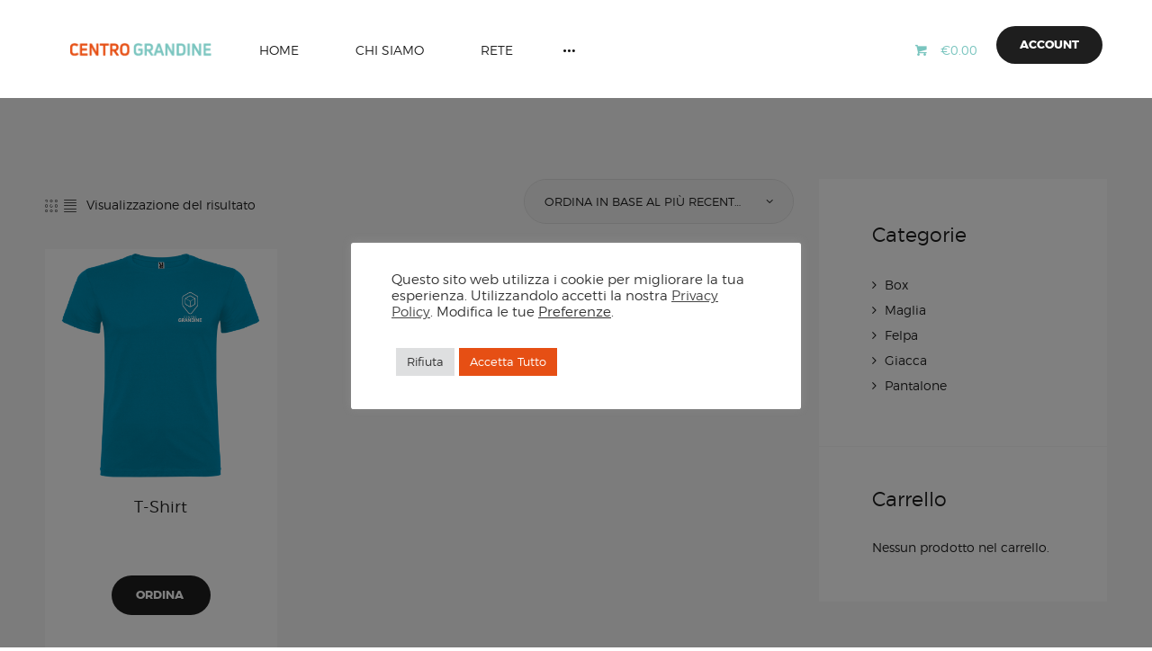

--- FILE ---
content_type: text/html; charset=UTF-8
request_url: https://www.centrograndine.it/colore/blu-navy/
body_size: 26230
content:
<!DOCTYPE html>
<html lang="it-IT" class="no-js scheme_default">
<head>
			<meta charset="UTF-8">
		<meta name="viewport" content="width=device-width, initial-scale=1, maximum-scale=1">
		<meta name="format-detection" content="telephone=no">
		<link rel="profile" href="//gmpg.org/xfn/11">
		<link rel="pingback" href="https://www.centrograndine.it/xmlrpc.php">
		<title>Blu Navy &#8211; Centro Grandine</title>
<meta name='robots' content='max-image-preview:large' />
<link rel='dns-prefetch' href='//fonts.googleapis.com' />
<link rel="alternate" type="application/rss+xml" title="Centro Grandine &raquo; Feed" href="https://www.centrograndine.it/feed/" />
<link rel="alternate" type="application/rss+xml" title="Centro Grandine &raquo; Feed dei commenti" href="https://www.centrograndine.it/comments/feed/" />
<link rel="alternate" type="application/rss+xml" title="Feed Centro Grandine &raquo; Blu Navy Colore" href="https://www.centrograndine.it/colore/blu-navy/feed/" />
<script type="text/javascript">
/* <![CDATA[ */
window._wpemojiSettings = {"baseUrl":"https:\/\/s.w.org\/images\/core\/emoji\/15.0.3\/72x72\/","ext":".png","svgUrl":"https:\/\/s.w.org\/images\/core\/emoji\/15.0.3\/svg\/","svgExt":".svg","source":{"concatemoji":"https:\/\/www.centrograndine.it\/wp-includes\/js\/wp-emoji-release.min.js?ver=6.5.7"}};
/*! This file is auto-generated */
!function(i,n){var o,s,e;function c(e){try{var t={supportTests:e,timestamp:(new Date).valueOf()};sessionStorage.setItem(o,JSON.stringify(t))}catch(e){}}function p(e,t,n){e.clearRect(0,0,e.canvas.width,e.canvas.height),e.fillText(t,0,0);var t=new Uint32Array(e.getImageData(0,0,e.canvas.width,e.canvas.height).data),r=(e.clearRect(0,0,e.canvas.width,e.canvas.height),e.fillText(n,0,0),new Uint32Array(e.getImageData(0,0,e.canvas.width,e.canvas.height).data));return t.every(function(e,t){return e===r[t]})}function u(e,t,n){switch(t){case"flag":return n(e,"\ud83c\udff3\ufe0f\u200d\u26a7\ufe0f","\ud83c\udff3\ufe0f\u200b\u26a7\ufe0f")?!1:!n(e,"\ud83c\uddfa\ud83c\uddf3","\ud83c\uddfa\u200b\ud83c\uddf3")&&!n(e,"\ud83c\udff4\udb40\udc67\udb40\udc62\udb40\udc65\udb40\udc6e\udb40\udc67\udb40\udc7f","\ud83c\udff4\u200b\udb40\udc67\u200b\udb40\udc62\u200b\udb40\udc65\u200b\udb40\udc6e\u200b\udb40\udc67\u200b\udb40\udc7f");case"emoji":return!n(e,"\ud83d\udc26\u200d\u2b1b","\ud83d\udc26\u200b\u2b1b")}return!1}function f(e,t,n){var r="undefined"!=typeof WorkerGlobalScope&&self instanceof WorkerGlobalScope?new OffscreenCanvas(300,150):i.createElement("canvas"),a=r.getContext("2d",{willReadFrequently:!0}),o=(a.textBaseline="top",a.font="600 32px Arial",{});return e.forEach(function(e){o[e]=t(a,e,n)}),o}function t(e){var t=i.createElement("script");t.src=e,t.defer=!0,i.head.appendChild(t)}"undefined"!=typeof Promise&&(o="wpEmojiSettingsSupports",s=["flag","emoji"],n.supports={everything:!0,everythingExceptFlag:!0},e=new Promise(function(e){i.addEventListener("DOMContentLoaded",e,{once:!0})}),new Promise(function(t){var n=function(){try{var e=JSON.parse(sessionStorage.getItem(o));if("object"==typeof e&&"number"==typeof e.timestamp&&(new Date).valueOf()<e.timestamp+604800&&"object"==typeof e.supportTests)return e.supportTests}catch(e){}return null}();if(!n){if("undefined"!=typeof Worker&&"undefined"!=typeof OffscreenCanvas&&"undefined"!=typeof URL&&URL.createObjectURL&&"undefined"!=typeof Blob)try{var e="postMessage("+f.toString()+"("+[JSON.stringify(s),u.toString(),p.toString()].join(",")+"));",r=new Blob([e],{type:"text/javascript"}),a=new Worker(URL.createObjectURL(r),{name:"wpTestEmojiSupports"});return void(a.onmessage=function(e){c(n=e.data),a.terminate(),t(n)})}catch(e){}c(n=f(s,u,p))}t(n)}).then(function(e){for(var t in e)n.supports[t]=e[t],n.supports.everything=n.supports.everything&&n.supports[t],"flag"!==t&&(n.supports.everythingExceptFlag=n.supports.everythingExceptFlag&&n.supports[t]);n.supports.everythingExceptFlag=n.supports.everythingExceptFlag&&!n.supports.flag,n.DOMReady=!1,n.readyCallback=function(){n.DOMReady=!0}}).then(function(){return e}).then(function(){var e;n.supports.everything||(n.readyCallback(),(e=n.source||{}).concatemoji?t(e.concatemoji):e.wpemoji&&e.twemoji&&(t(e.twemoji),t(e.wpemoji)))}))}((window,document),window._wpemojiSettings);
/* ]]> */
</script>
<style>@media screen and (max-width: 650px) {body {padding-bottom:60px;}}</style><style id='wp-emoji-styles-inline-css' type='text/css'>

	img.wp-smiley, img.emoji {
		display: inline !important;
		border: none !important;
		box-shadow: none !important;
		height: 1em !important;
		width: 1em !important;
		margin: 0 0.07em !important;
		vertical-align: -0.1em !important;
		background: none !important;
		padding: 0 !important;
	}
</style>
<link property="stylesheet" rel='stylesheet' id='wp-block-library-css' href='https://www.centrograndine.it/wp-includes/css/dist/block-library/style.min.css?ver=6.5.7' type='text/css' media='all' />
<style id='classic-theme-styles-inline-css' type='text/css'>
/*! This file is auto-generated */
.wp-block-button__link{color:#fff;background-color:#32373c;border-radius:9999px;box-shadow:none;text-decoration:none;padding:calc(.667em + 2px) calc(1.333em + 2px);font-size:1.125em}.wp-block-file__button{background:#32373c;color:#fff;text-decoration:none}
</style>
<style id='global-styles-inline-css' type='text/css'>
body{--wp--preset--color--black: #000000;--wp--preset--color--cyan-bluish-gray: #abb8c3;--wp--preset--color--white: #ffffff;--wp--preset--color--pale-pink: #f78da7;--wp--preset--color--vivid-red: #cf2e2e;--wp--preset--color--luminous-vivid-orange: #ff6900;--wp--preset--color--luminous-vivid-amber: #fcb900;--wp--preset--color--light-green-cyan: #7bdcb5;--wp--preset--color--vivid-green-cyan: #00d084;--wp--preset--color--pale-cyan-blue: #8ed1fc;--wp--preset--color--vivid-cyan-blue: #0693e3;--wp--preset--color--vivid-purple: #9b51e0;--wp--preset--gradient--vivid-cyan-blue-to-vivid-purple: linear-gradient(135deg,rgba(6,147,227,1) 0%,rgb(155,81,224) 100%);--wp--preset--gradient--light-green-cyan-to-vivid-green-cyan: linear-gradient(135deg,rgb(122,220,180) 0%,rgb(0,208,130) 100%);--wp--preset--gradient--luminous-vivid-amber-to-luminous-vivid-orange: linear-gradient(135deg,rgba(252,185,0,1) 0%,rgba(255,105,0,1) 100%);--wp--preset--gradient--luminous-vivid-orange-to-vivid-red: linear-gradient(135deg,rgba(255,105,0,1) 0%,rgb(207,46,46) 100%);--wp--preset--gradient--very-light-gray-to-cyan-bluish-gray: linear-gradient(135deg,rgb(238,238,238) 0%,rgb(169,184,195) 100%);--wp--preset--gradient--cool-to-warm-spectrum: linear-gradient(135deg,rgb(74,234,220) 0%,rgb(151,120,209) 20%,rgb(207,42,186) 40%,rgb(238,44,130) 60%,rgb(251,105,98) 80%,rgb(254,248,76) 100%);--wp--preset--gradient--blush-light-purple: linear-gradient(135deg,rgb(255,206,236) 0%,rgb(152,150,240) 100%);--wp--preset--gradient--blush-bordeaux: linear-gradient(135deg,rgb(254,205,165) 0%,rgb(254,45,45) 50%,rgb(107,0,62) 100%);--wp--preset--gradient--luminous-dusk: linear-gradient(135deg,rgb(255,203,112) 0%,rgb(199,81,192) 50%,rgb(65,88,208) 100%);--wp--preset--gradient--pale-ocean: linear-gradient(135deg,rgb(255,245,203) 0%,rgb(182,227,212) 50%,rgb(51,167,181) 100%);--wp--preset--gradient--electric-grass: linear-gradient(135deg,rgb(202,248,128) 0%,rgb(113,206,126) 100%);--wp--preset--gradient--midnight: linear-gradient(135deg,rgb(2,3,129) 0%,rgb(40,116,252) 100%);--wp--preset--font-size--small: 13px;--wp--preset--font-size--medium: 20px;--wp--preset--font-size--large: 36px;--wp--preset--font-size--x-large: 42px;--wp--preset--spacing--20: 0.44rem;--wp--preset--spacing--30: 0.67rem;--wp--preset--spacing--40: 1rem;--wp--preset--spacing--50: 1.5rem;--wp--preset--spacing--60: 2.25rem;--wp--preset--spacing--70: 3.38rem;--wp--preset--spacing--80: 5.06rem;--wp--preset--shadow--natural: 6px 6px 9px rgba(0, 0, 0, 0.2);--wp--preset--shadow--deep: 12px 12px 50px rgba(0, 0, 0, 0.4);--wp--preset--shadow--sharp: 6px 6px 0px rgba(0, 0, 0, 0.2);--wp--preset--shadow--outlined: 6px 6px 0px -3px rgba(255, 255, 255, 1), 6px 6px rgba(0, 0, 0, 1);--wp--preset--shadow--crisp: 6px 6px 0px rgba(0, 0, 0, 1);}:where(.is-layout-flex){gap: 0.5em;}:where(.is-layout-grid){gap: 0.5em;}body .is-layout-flex{display: flex;}body .is-layout-flex{flex-wrap: wrap;align-items: center;}body .is-layout-flex > *{margin: 0;}body .is-layout-grid{display: grid;}body .is-layout-grid > *{margin: 0;}:where(.wp-block-columns.is-layout-flex){gap: 2em;}:where(.wp-block-columns.is-layout-grid){gap: 2em;}:where(.wp-block-post-template.is-layout-flex){gap: 1.25em;}:where(.wp-block-post-template.is-layout-grid){gap: 1.25em;}.has-black-color{color: var(--wp--preset--color--black) !important;}.has-cyan-bluish-gray-color{color: var(--wp--preset--color--cyan-bluish-gray) !important;}.has-white-color{color: var(--wp--preset--color--white) !important;}.has-pale-pink-color{color: var(--wp--preset--color--pale-pink) !important;}.has-vivid-red-color{color: var(--wp--preset--color--vivid-red) !important;}.has-luminous-vivid-orange-color{color: var(--wp--preset--color--luminous-vivid-orange) !important;}.has-luminous-vivid-amber-color{color: var(--wp--preset--color--luminous-vivid-amber) !important;}.has-light-green-cyan-color{color: var(--wp--preset--color--light-green-cyan) !important;}.has-vivid-green-cyan-color{color: var(--wp--preset--color--vivid-green-cyan) !important;}.has-pale-cyan-blue-color{color: var(--wp--preset--color--pale-cyan-blue) !important;}.has-vivid-cyan-blue-color{color: var(--wp--preset--color--vivid-cyan-blue) !important;}.has-vivid-purple-color{color: var(--wp--preset--color--vivid-purple) !important;}.has-black-background-color{background-color: var(--wp--preset--color--black) !important;}.has-cyan-bluish-gray-background-color{background-color: var(--wp--preset--color--cyan-bluish-gray) !important;}.has-white-background-color{background-color: var(--wp--preset--color--white) !important;}.has-pale-pink-background-color{background-color: var(--wp--preset--color--pale-pink) !important;}.has-vivid-red-background-color{background-color: var(--wp--preset--color--vivid-red) !important;}.has-luminous-vivid-orange-background-color{background-color: var(--wp--preset--color--luminous-vivid-orange) !important;}.has-luminous-vivid-amber-background-color{background-color: var(--wp--preset--color--luminous-vivid-amber) !important;}.has-light-green-cyan-background-color{background-color: var(--wp--preset--color--light-green-cyan) !important;}.has-vivid-green-cyan-background-color{background-color: var(--wp--preset--color--vivid-green-cyan) !important;}.has-pale-cyan-blue-background-color{background-color: var(--wp--preset--color--pale-cyan-blue) !important;}.has-vivid-cyan-blue-background-color{background-color: var(--wp--preset--color--vivid-cyan-blue) !important;}.has-vivid-purple-background-color{background-color: var(--wp--preset--color--vivid-purple) !important;}.has-black-border-color{border-color: var(--wp--preset--color--black) !important;}.has-cyan-bluish-gray-border-color{border-color: var(--wp--preset--color--cyan-bluish-gray) !important;}.has-white-border-color{border-color: var(--wp--preset--color--white) !important;}.has-pale-pink-border-color{border-color: var(--wp--preset--color--pale-pink) !important;}.has-vivid-red-border-color{border-color: var(--wp--preset--color--vivid-red) !important;}.has-luminous-vivid-orange-border-color{border-color: var(--wp--preset--color--luminous-vivid-orange) !important;}.has-luminous-vivid-amber-border-color{border-color: var(--wp--preset--color--luminous-vivid-amber) !important;}.has-light-green-cyan-border-color{border-color: var(--wp--preset--color--light-green-cyan) !important;}.has-vivid-green-cyan-border-color{border-color: var(--wp--preset--color--vivid-green-cyan) !important;}.has-pale-cyan-blue-border-color{border-color: var(--wp--preset--color--pale-cyan-blue) !important;}.has-vivid-cyan-blue-border-color{border-color: var(--wp--preset--color--vivid-cyan-blue) !important;}.has-vivid-purple-border-color{border-color: var(--wp--preset--color--vivid-purple) !important;}.has-vivid-cyan-blue-to-vivid-purple-gradient-background{background: var(--wp--preset--gradient--vivid-cyan-blue-to-vivid-purple) !important;}.has-light-green-cyan-to-vivid-green-cyan-gradient-background{background: var(--wp--preset--gradient--light-green-cyan-to-vivid-green-cyan) !important;}.has-luminous-vivid-amber-to-luminous-vivid-orange-gradient-background{background: var(--wp--preset--gradient--luminous-vivid-amber-to-luminous-vivid-orange) !important;}.has-luminous-vivid-orange-to-vivid-red-gradient-background{background: var(--wp--preset--gradient--luminous-vivid-orange-to-vivid-red) !important;}.has-very-light-gray-to-cyan-bluish-gray-gradient-background{background: var(--wp--preset--gradient--very-light-gray-to-cyan-bluish-gray) !important;}.has-cool-to-warm-spectrum-gradient-background{background: var(--wp--preset--gradient--cool-to-warm-spectrum) !important;}.has-blush-light-purple-gradient-background{background: var(--wp--preset--gradient--blush-light-purple) !important;}.has-blush-bordeaux-gradient-background{background: var(--wp--preset--gradient--blush-bordeaux) !important;}.has-luminous-dusk-gradient-background{background: var(--wp--preset--gradient--luminous-dusk) !important;}.has-pale-ocean-gradient-background{background: var(--wp--preset--gradient--pale-ocean) !important;}.has-electric-grass-gradient-background{background: var(--wp--preset--gradient--electric-grass) !important;}.has-midnight-gradient-background{background: var(--wp--preset--gradient--midnight) !important;}.has-small-font-size{font-size: var(--wp--preset--font-size--small) !important;}.has-medium-font-size{font-size: var(--wp--preset--font-size--medium) !important;}.has-large-font-size{font-size: var(--wp--preset--font-size--large) !important;}.has-x-large-font-size{font-size: var(--wp--preset--font-size--x-large) !important;}
.wp-block-navigation a:where(:not(.wp-element-button)){color: inherit;}
:where(.wp-block-post-template.is-layout-flex){gap: 1.25em;}:where(.wp-block-post-template.is-layout-grid){gap: 1.25em;}
:where(.wp-block-columns.is-layout-flex){gap: 2em;}:where(.wp-block-columns.is-layout-grid){gap: 2em;}
.wp-block-pullquote{font-size: 1.5em;line-height: 1.6;}
</style>
<link property="stylesheet" rel='stylesheet' id='contact-form-7-css' href='https://www.centrograndine.it/wp-content/plugins/contact-form-7/includes/css/styles.css?ver=5.9.4' type='text/css' media='all' />
<style id='contact-form-7-inline-css' type='text/css'>
.wpcf7 .wpcf7-recaptcha iframe {margin-bottom: 0;}.wpcf7 .wpcf7-recaptcha[data-align="center"] > div {margin: 0 auto;}.wpcf7 .wpcf7-recaptcha[data-align="right"] > div {margin: 0 0 0 auto;}
</style>
<link property="stylesheet" rel='stylesheet' id='cookie-law-info-css' href='https://www.centrograndine.it/wp-content/plugins/cookie-law-info/legacy/public/css/cookie-law-info-public.css?ver=3.2.2' type='text/css' media='all' />
<link property="stylesheet" rel='stylesheet' id='cookie-law-info-gdpr-css' href='https://www.centrograndine.it/wp-content/plugins/cookie-law-info/legacy/public/css/cookie-law-info-gdpr.css?ver=3.2.2' type='text/css' media='all' />
<link property="stylesheet" rel='stylesheet' id='esg-plugin-settings-css' href='https://www.centrograndine.it/wp-content/plugins/essential-grid/public/assets/css/settings.css?ver=3.0.17.1' type='text/css' media='all' />
<link property="stylesheet" rel='stylesheet' id='tp-fontello-css' href='https://www.centrograndine.it/wp-content/plugins/essential-grid/public/assets/font/fontello/css/fontello.css?ver=3.0.17.1' type='text/css' media='all' />
<link property="stylesheet" rel='stylesheet' id='woof-css' href='https://www.centrograndine.it/wp-content/plugins/woocommerce-products-filter/css/front.css?ver=1.3.5.3' type='text/css' media='all' />
<style id='woof-inline-css' type='text/css'>

.woof_products_top_panel li span, .woof_products_top_panel2 li span{background: url(https://www.centrograndine.it/wp-content/plugins/woocommerce-products-filter/img/delete.png);background-size: 14px 14px;background-repeat: no-repeat;background-position: right;}
.woof_edit_view{
                    display: none;
                }

</style>
<link property="stylesheet" rel='stylesheet' id='woof_by_author_html_items-css' href='https://www.centrograndine.it/wp-content/plugins/woocommerce-products-filter/ext/by_author/css/by_author.css?ver=1.3.5.3' type='text/css' media='all' />
<link property="stylesheet" rel='stylesheet' id='woof_by_instock_html_items-css' href='https://www.centrograndine.it/wp-content/plugins/woocommerce-products-filter/ext/by_instock/css/by_instock.css?ver=1.3.5.3' type='text/css' media='all' />
<link property="stylesheet" rel='stylesheet' id='woof_by_onsales_html_items-css' href='https://www.centrograndine.it/wp-content/plugins/woocommerce-products-filter/ext/by_onsales/css/by_onsales.css?ver=1.3.5.3' type='text/css' media='all' />
<link property="stylesheet" rel='stylesheet' id='woof_by_text_html_items-css' href='https://www.centrograndine.it/wp-content/plugins/woocommerce-products-filter/ext/by_text/assets/css/front.css?ver=1.3.5.3' type='text/css' media='all' />
<link property="stylesheet" rel='stylesheet' id='woof_label_html_items-css' href='https://www.centrograndine.it/wp-content/plugins/woocommerce-products-filter/ext/label/css/html_types/label.css?ver=1.3.5.3' type='text/css' media='all' />
<link property="stylesheet" rel='stylesheet' id='woof_select_radio_check_html_items-css' href='https://www.centrograndine.it/wp-content/plugins/woocommerce-products-filter/ext/select_radio_check/css/html_types/select_radio_check.css?ver=1.3.5.3' type='text/css' media='all' />
<link property="stylesheet" rel='stylesheet' id='woof_sd_html_items_checkbox-css' href='https://www.centrograndine.it/wp-content/plugins/woocommerce-products-filter/ext/smart_designer/css/elements/checkbox.css?ver=1.3.5.3' type='text/css' media='all' />
<link property="stylesheet" rel='stylesheet' id='woof_sd_html_items_radio-css' href='https://www.centrograndine.it/wp-content/plugins/woocommerce-products-filter/ext/smart_designer/css/elements/radio.css?ver=1.3.5.3' type='text/css' media='all' />
<link property="stylesheet" rel='stylesheet' id='woof_sd_html_items_switcher-css' href='https://www.centrograndine.it/wp-content/plugins/woocommerce-products-filter/ext/smart_designer/css/elements/switcher.css?ver=1.3.5.3' type='text/css' media='all' />
<link property="stylesheet" rel='stylesheet' id='woof_sd_html_items_color-css' href='https://www.centrograndine.it/wp-content/plugins/woocommerce-products-filter/ext/smart_designer/css/elements/color.css?ver=1.3.5.3' type='text/css' media='all' />
<link property="stylesheet" rel='stylesheet' id='woof_sd_html_items_tooltip-css' href='https://www.centrograndine.it/wp-content/plugins/woocommerce-products-filter/ext/smart_designer/css/tooltip.css?ver=1.3.5.3' type='text/css' media='all' />
<link property="stylesheet" rel='stylesheet' id='woof_sd_html_items_front-css' href='https://www.centrograndine.it/wp-content/plugins/woocommerce-products-filter/ext/smart_designer/css/front.css?ver=1.3.5.3' type='text/css' media='all' />
<link property="stylesheet" rel='stylesheet' id='woof-switcher23-css' href='https://www.centrograndine.it/wp-content/plugins/woocommerce-products-filter/css/switcher.css?ver=1.3.5.3' type='text/css' media='all' />
<link property="stylesheet" rel='stylesheet' id='select2-css' href='https://www.centrograndine.it/wp-content/plugins/woocommerce/assets/css/select2.css?ver=8.8.6' type='text/css' media='all' />
<link property="stylesheet" rel='stylesheet' id='woocommerce-layout-css' href='https://www.centrograndine.it/wp-content/plugins/woocommerce/assets/css/woocommerce-layout.css?ver=8.8.6' type='text/css' media='all' />
<link property="stylesheet" rel='stylesheet' id='woocommerce-smallscreen-css' href='https://www.centrograndine.it/wp-content/plugins/woocommerce/assets/css/woocommerce-smallscreen.css?ver=8.8.6' type='text/css' media='only screen and (max-width: 768px)' />
<link property="stylesheet" rel='stylesheet' id='woocommerce-general-css' href='https://www.centrograndine.it/wp-content/plugins/woocommerce/assets/css/woocommerce.css?ver=8.8.6' type='text/css' media='all' />
<style id='woocommerce-inline-inline-css' type='text/css'>
.woocommerce form .form-row .required { visibility: visible; }
</style>
<style id='akismet-widget-style-inline-css' type='text/css'>

			.a-stats {
				--akismet-color-mid-green: #357b49;
				--akismet-color-white: #fff;
				--akismet-color-light-grey: #f6f7f7;

				max-width: 350px;
				width: auto;
			}

			.a-stats * {
				all: unset;
				box-sizing: border-box;
			}

			.a-stats strong {
				font-weight: 600;
			}

			.a-stats a.a-stats__link,
			.a-stats a.a-stats__link:visited,
			.a-stats a.a-stats__link:active {
				background: var(--akismet-color-mid-green);
				border: none;
				box-shadow: none;
				border-radius: 8px;
				color: var(--akismet-color-white);
				cursor: pointer;
				display: block;
				font-family: -apple-system, BlinkMacSystemFont, 'Segoe UI', 'Roboto', 'Oxygen-Sans', 'Ubuntu', 'Cantarell', 'Helvetica Neue', sans-serif;
				font-weight: 500;
				padding: 12px;
				text-align: center;
				text-decoration: none;
				transition: all 0.2s ease;
			}

			/* Extra specificity to deal with TwentyTwentyOne focus style */
			.widget .a-stats a.a-stats__link:focus {
				background: var(--akismet-color-mid-green);
				color: var(--akismet-color-white);
				text-decoration: none;
			}

			.a-stats a.a-stats__link:hover {
				filter: brightness(110%);
				box-shadow: 0 4px 12px rgba(0, 0, 0, 0.06), 0 0 2px rgba(0, 0, 0, 0.16);
			}

			.a-stats .count {
				color: var(--akismet-color-white);
				display: block;
				font-size: 1.5em;
				line-height: 1.4;
				padding: 0 13px;
				white-space: nowrap;
			}
		
</style>
<link property="stylesheet" rel='stylesheet' id='trx_addons-icons-css' href='https://www.centrograndine.it/wp-content/plugins/trx_addons/css/font-icons/css/trx_addons_icons-embedded.css?ver=6.5.7' type='text/css' media='all' />
<link property="stylesheet" rel='stylesheet' id='swiper-css' href='https://www.centrograndine.it/wp-content/plugins/trx_addons/js/swiper/swiper.min.css' type='text/css' media='all' />
<link property="stylesheet" rel='stylesheet' id='magnific-popup-css' href='https://www.centrograndine.it/wp-content/plugins/trx_addons/js/magnific/magnific-popup.min.css' type='text/css' media='all' />
<link property="stylesheet" rel='stylesheet' id='trx_addons-css' href='https://www.centrograndine.it/wp-content/plugins/trx_addons/css/trx_addons.css' type='text/css' media='all' />
<link property="stylesheet" rel='stylesheet' id='trx_addons-animation-css' href='https://www.centrograndine.it/wp-content/plugins/trx_addons/css/trx_addons.animation.css?ver=6.5.7' type='text/css' media='all' />
<link property="stylesheet" rel='stylesheet' id='autoparts-font-Montserrat-css' href='https://www.centrograndine.it/wp-content/themes/autoparts/css/font-face/Montserrat/stylesheet.css?ver=6.5.7' type='text/css' media='all' />
<link property="stylesheet" rel='stylesheet' id='autoparts-font-google_fonts-css' href='//fonts.googleapis.com/css?family=Ubuntu%3A300%2C300italic%2C400%2C400italic%2C700%2C700italic&#038;subset=latin%2Clatin-ext&#038;ver=6.5.7' type='text/css' media='all' />
<link property="stylesheet" rel='stylesheet' id='fontello-icons-css' href='https://www.centrograndine.it/wp-content/themes/autoparts/css/fontello/css/fontello-embedded.css?ver=6.5.7' type='text/css' media='all' />
<link property="stylesheet" rel='stylesheet' id='autoparts-main-css' href='https://www.centrograndine.it/wp-content/themes/autoparts/style.css' type='text/css' media='all' />
<link property="stylesheet" rel='stylesheet' id='autoparts-styles-css' href='https://www.centrograndine.it/wp-content/themes/autoparts/css/__styles.css?ver=6.5.7' type='text/css' media='all' />
<link property="stylesheet" rel='stylesheet' id='autoparts-colors-css' href='https://www.centrograndine.it/wp-content/themes/autoparts/css/__colors.css?ver=6.5.7' type='text/css' media='all' />
<link property="stylesheet" rel='stylesheet' id='mediaelement-css' href='https://www.centrograndine.it/wp-includes/js/mediaelement/mediaelementplayer-legacy.min.css?ver=4.2.17' type='text/css' media='all' />
<link property="stylesheet" rel='stylesheet' id='wp-mediaelement-css' href='https://www.centrograndine.it/wp-includes/js/mediaelement/wp-mediaelement.min.css?ver=6.5.7' type='text/css' media='all' />
<link property="stylesheet" rel='stylesheet' id='autoparts-responsive-css' href='https://www.centrograndine.it/wp-content/themes/autoparts/css/responsive.css?ver=6.5.7' type='text/css' media='all' />
<link property="stylesheet" rel='stylesheet' id='call-now-button-modern-style-css' href='https://www.centrograndine.it/wp-content/plugins/call-now-button/resources/style/modern.css?ver=1.4.9' type='text/css' media='all' />
<script type="text/javascript" id="woof-husky-js-extra">
/* <![CDATA[ */
var woof_husky_txt = {"ajax_url":"https:\/\/www.centrograndine.it\/wp-admin\/admin-ajax.php","plugin_uri":"https:\/\/www.centrograndine.it\/wp-content\/plugins\/woocommerce-products-filter\/ext\/by_text\/","loader":"https:\/\/www.centrograndine.it\/wp-content\/plugins\/woocommerce-products-filter\/ext\/by_text\/assets\/img\/ajax-loader.gif","not_found":"Non \u00e8 stato trovato nulla!","prev":"Precedente","next":"Successivo","site_link":"https:\/\/www.centrograndine.it","default_data":{"placeholder":"","behavior":"title","search_by_full_word":0,"autocomplete":1,"how_to_open_links":0,"taxonomy_compatibility":0,"sku_compatibility":0,"custom_fields":"","search_desc_variant":0,"view_text_length":10,"min_symbols":3,"max_posts":10,"image":"","notes_for_customer":"","template":"default","max_open_height":300,"page":0}};
/* ]]> */
</script>
<script type="text/javascript" src="https://www.centrograndine.it/wp-content/plugins/woocommerce-products-filter/ext/by_text/assets/js/husky.js?ver=1.3.5.3" id="woof-husky-js"></script>
<script type="text/javascript" src="https://www.centrograndine.it/wp-includes/js/jquery/jquery.min.js?ver=3.7.1" id="jquery-core-js"></script>
<script type="text/javascript" src="https://www.centrograndine.it/wp-includes/js/jquery/jquery-migrate.min.js?ver=3.4.1" id="jquery-migrate-js"></script>
<script type="text/javascript" id="cookie-law-info-js-extra">
/* <![CDATA[ */
var Cli_Data = {"nn_cookie_ids":[],"cookielist":[],"non_necessary_cookies":[],"ccpaEnabled":"","ccpaRegionBased":"","ccpaBarEnabled":"","strictlyEnabled":["necessary","obligatoire"],"ccpaType":"gdpr","js_blocking":"1","custom_integration":"","triggerDomRefresh":"","secure_cookies":""};
var cli_cookiebar_settings = {"animate_speed_hide":"500","animate_speed_show":"500","background":"#FFF","border":"#b1a6a6c2","border_on":"","button_1_button_colour":"#e64f14","button_1_button_hover":"#b83f10","button_1_link_colour":"#fff","button_1_as_button":"1","button_1_new_win":"","button_2_button_colour":"#333","button_2_button_hover":"#292929","button_2_link_colour":"#444","button_2_as_button":"","button_2_hidebar":"1","button_3_button_colour":"#dedfe0","button_3_button_hover":"#b2b2b3","button_3_link_colour":"#333333","button_3_as_button":"1","button_3_new_win":"","button_4_button_colour":"#dedfe0","button_4_button_hover":"#b2b2b3","button_4_link_colour":"#333333","button_4_as_button":"","button_7_button_colour":"#e64f14","button_7_button_hover":"#b83f10","button_7_link_colour":"#fff","button_7_as_button":"1","button_7_new_win":"","font_family":"inherit","header_fix":"","notify_animate_hide":"1","notify_animate_show":"1","notify_div_id":"#cookie-law-info-bar","notify_position_horizontal":"right","notify_position_vertical":"bottom","scroll_close":"","scroll_close_reload":"","accept_close_reload":"","reject_close_reload":"","showagain_tab":"","showagain_background":"#fff","showagain_border":"#000","showagain_div_id":"#cookie-law-info-again","showagain_x_position":"100px","text":"#333333","show_once_yn":"","show_once":"10000","logging_on":"","as_popup":"","popup_overlay":"1","bar_heading_text":"","cookie_bar_as":"popup","popup_showagain_position":"bottom-right","widget_position":"left"};
var log_object = {"ajax_url":"https:\/\/www.centrograndine.it\/wp-admin\/admin-ajax.php"};
/* ]]> */
</script>
<script type="text/javascript" src="https://www.centrograndine.it/wp-content/plugins/cookie-law-info/legacy/public/js/cookie-law-info-public.js?ver=3.2.2" id="cookie-law-info-js"></script>
<script type="text/javascript" src="https://www.centrograndine.it/wp-content/plugins/woocommerce/assets/js/jquery-blockui/jquery.blockUI.min.js?ver=2.7.0-wc.8.8.6" id="jquery-blockui-js" data-wp-strategy="defer"></script>
<script type="text/javascript" id="wc-add-to-cart-js-extra">
/* <![CDATA[ */
var wc_add_to_cart_params = {"ajax_url":"\/wp-admin\/admin-ajax.php","wc_ajax_url":"\/?wc-ajax=%%endpoint%%","i18n_view_cart":"Visualizza carrello","cart_url":"https:\/\/www.centrograndine.it\/cart\/","is_cart":"","cart_redirect_after_add":"no"};
/* ]]> */
</script>
<script type="text/javascript" src="https://www.centrograndine.it/wp-content/plugins/woocommerce/assets/js/frontend/add-to-cart.min.js?ver=8.8.6" id="wc-add-to-cart-js" data-wp-strategy="defer"></script>
<script type="text/javascript" src="https://www.centrograndine.it/wp-content/plugins/woocommerce/assets/js/js-cookie/js.cookie.min.js?ver=2.1.4-wc.8.8.6" id="js-cookie-js" defer="defer" data-wp-strategy="defer"></script>
<script type="text/javascript" id="woocommerce-js-extra">
/* <![CDATA[ */
var woocommerce_params = {"ajax_url":"\/wp-admin\/admin-ajax.php","wc_ajax_url":"\/?wc-ajax=%%endpoint%%"};
/* ]]> */
</script>
<script type="text/javascript" src="https://www.centrograndine.it/wp-content/plugins/woocommerce/assets/js/frontend/woocommerce.min.js?ver=8.8.6" id="woocommerce-js" defer="defer" data-wp-strategy="defer"></script>
<script type="text/javascript" id="wpgmza_data-js-extra">
/* <![CDATA[ */
var wpgmza_google_api_status = {"message":"Engine is not google-maps","code":"ENGINE_NOT_GOOGLE_MAPS"};
/* ]]> */
</script>
<script type="text/javascript" src="https://www.centrograndine.it/wp-content/plugins/wp-google-maps/wpgmza_data.js?ver=6.5.7" id="wpgmza_data-js"></script>
<script type="text/javascript" src="https://www.centrograndine.it/wp-content/plugins/js_composer/assets/js/vendors/woocommerce-add-to-cart.js?ver=6.11.0" id="vc_woocommerce-add-to-cart-js-js"></script>
<link rel="https://api.w.org/" href="https://www.centrograndine.it/wp-json/" /><link rel="EditURI" type="application/rsd+xml" title="RSD" href="https://www.centrograndine.it/xmlrpc.php?rsd" />
<meta name="generator" content="WordPress 6.5.7" />
<meta name="generator" content="WooCommerce 8.8.6" />

	<script type="text/javascript">
		jQuery(function () {
                try
                {	
				if(window.location.href == "https://www.centrograndine.it/gestore-dipendenti/"){
				 jQuery.post('https://www.centrograndine.it/wp-content/themes/autoparts/gestore_dipendenti/get_total_users.php',  function(res) {
							console.log(res);   
					 
					 var options = {
					title: {
						text: "Copertura Nazionale"
					},
					subtitles: [{
						text: ""
					}],
					animationEnabled: true,
					data: [{
						type: "pie",
						startAngle: 40,
						toolTipContent: "<b>{label}</b>: {y}%",
						showInLegend: "true",
						legendText: "{label}",
						indexLabelFontSize: 16,
						indexLabel: "{label} - {y}%",
						dataPoints: JSON.parse(res)
					}]
				};
					 jQuery("#chartContainer").CanvasJSChart(options);

						});	
					
					jQuery.post('https://www.centrograndine.it/wp-content/themes/autoparts/gestore_dipendenti/get_job_data.php',  function(res) {
							console.log(res);   
					 
					 var options = {
					title: {
						text: "Divisione per Mansioni"
					},
					subtitles: [{
						text: ""
					}],
					animationEnabled: true,
					data: [{
						type: "pie",
						startAngle: 40,
						toolTipContent: "<b>{label}</b>: {y}%",
						showInLegend: "true",
						legendText: "{label}",
						indexLabelFontSize: 16,
						indexLabel: "{label} - {y}%",
						dataPoints: JSON.parse(res)
					}]
				};
					 jQuery("#chartContainer_job").CanvasJSChart(options);

						});	
					
					jQuery.post('https://www.centrograndine.it/wp-content/themes/autoparts/gestore_dipendenti/get_total_users.php',  function(res) {
							console.log(res);   
					 
					 var options = {
					title: {
						text: "Copertura Nazionale"
					},
					subtitles: [{
						text: ""
					}],
					animationEnabled: true,
					data: [{
						type: "pie",
						startAngle: 40,
						toolTipContent: "<b>{label}</b>: {y}%",
						showInLegend: "true",
						legendText: "{label}",
						indexLabelFontSize: 16,
						indexLabel: "{label} - {y}%",
						dataPoints: JSON.parse(res)
					}]
				};
					 jQuery("#chartContainer").CanvasJSChart(options);

						});	
					
					
				 
		
				 
				 
					jQuery("#form_dipendenti_telegram_id").val('');
					jQuery("#form_dipendenti_name").val('');
					jQuery("#form_dipendenti_surname").val('');
					jQuery("#form_dipendenti_telegram_id").val('');
					jQuery("#form_dipendenti_region").val('');
					jQuery("#form_dipendenti_province").val('');
					
					let telegram_id = jQuery("#form_dipendenti_telegram_id").val();
						let name = jQuery("#form_dipendenti_name").val();
						let surname = jQuery("#form_dipendenti_surname").val();
						let region = jQuery("#form_dipendenti_region").val();
						let province = jQuery("#form_dipendenti_province").val();
						let availability = jQuery("#form_dipendenti_availability").val();
						let city = jQuery("#form_dipendenti_city").val();
						let cap = jQuery("#form_dipendenti_cap").val();
						let gruppi = jQuery("#form_dipendenti_lista_gruppi").val();
						let mansioni = jQuery("#form_dipendenti_mansioni").val();
						let grado = jQuery("#form_dipendenti_gradi").val();
							
						jQuery("#risultato_query_dipendenti").empty();
						if(grado == 0){
							jQuery.post('https://www.centrograndine.it/wp-content/themes/autoparts/gestore_dipendenti/gestore_dipendenti.php', { telegram_id: telegram_id, name : name, surname: surname, region: region, province: province, availability: availability, city:city, cap:cap, gruppi: gruppi, mansioni: mansioni}, function(data) {
							jQuery("#risultato_query_dipendenti").html(data);
    						
						});	
						}else{
							jQuery.post('https://www.centrograndine.it/wp-content/themes/autoparts/gestore_dipendenti/gestore_dipendenti_with_grade.php', { telegram_id: telegram_id, name : name, surname: surname, region: region, province: province, availability: availability, city:city, cap:cap, gruppi: gruppi, mansioni: mansioni, grado : grado}, function(data) {
							jQuery("#risultato_query_dipendenti").html(data);
    						
						});
						}
						
					
						jQuery.post('https://www.centrograndine.it/wp-content/themes/autoparts/gestore_dipendenti/get_groups.php', function(data) {
							jQuery("#form_dipendenti_lista_gruppi").html(data);
    						
						});
					

					
					jQuery("#form_dipendenti_name, #form_dipendenti_surname, #form_dipendenti_telegram_id, #form_dipendenti_region, #form_dipendenti_province, #form_dipendenti_availability, #form_dipendenti_city, #form_dipendenti_cap, #form_dipendenti_lista_gruppi, #form_dipendenti_mansioni, #form_dipendenti_gradi").on('input change',function(){
						//jQuery("#paragraf_prova").text("jQuery is still working!");
						
						let telegram_id = jQuery("#form_dipendenti_telegram_id").val();
						let name = jQuery("#form_dipendenti_name").val();
						let surname = jQuery("#form_dipendenti_surname").val();
						let region = jQuery("#form_dipendenti_region").val();
						let province = jQuery("#form_dipendenti_province").val();
						let availability = jQuery("#form_dipendenti_availability").val();
						let city = jQuery("#form_dipendenti_city").val();
						let cap = jQuery("#form_dipendenti_cap").val();
						let gruppi = jQuery("#form_dipendenti_lista_gruppi").val();
						let mansioni = jQuery("#form_dipendenti_mansioni").val();
						let grado = jQuery("#form_dipendenti_gradi").val();

						jQuery("#risultato_query_dipendenti").empty();

						if(grado == 0){
							jQuery.post('https://www.centrograndine.it/wp-content/themes/autoparts/gestore_dipendenti/gestore_dipendenti.php', { telegram_id: telegram_id, name : name, surname: surname, region: region, province: province, availability: availability, city:city, cap:cap, gruppi: gruppi, mansioni: mansioni}, function(data) {
							jQuery("#risultato_query_dipendenti").html(data);
    						
						});	
						}else{
							jQuery.post('https://www.centrograndine.it/wp-content/themes/autoparts/gestore_dipendenti/gestore_dipendenti_with_grade.php', { telegram_id: telegram_id, name : name, surname: surname, region: region, province: province, availability: availability, city:city, cap:cap, gruppi: gruppi, mansioni: mansioni, grado : grado}, function(data) {
							jQuery("#risultato_query_dipendenti").html(data);
    						
						});
						}
						
  					});
					
					jQuery("#form_dipendenti_refresh").on('click',function(){
						//jQuery("#paragraf_prova").text("jQuery is still working!");
						
						let telegram_id = jQuery("#form_dipendenti_telegram_id").val();
						let name = jQuery("#form_dipendenti_name").val();
						let surname = jQuery("#form_dipendenti_surname").val();
						let region = jQuery("#form_dipendenti_region").val();
						let province = jQuery("#form_dipendenti_province").val();
						let availability = jQuery("#form_dipendenti_availability").val();
						let city = jQuery("#form_dipendenti_city").val();
						let cap = jQuery("#form_dipendenti_cap").val();
						let gruppi = jQuery("#form_dipendenti_lista_gruppi").val();
						let mansioni = jQuery("#form_dipendenti_mansioni").val();
						let grado = jQuery("#form_dipendenti_gradi").val();
				
						jQuery("#risultato_query_dipendenti").empty();

						if(grado == 0){
							jQuery.post('https://www.centrograndine.it/wp-content/themes/autoparts/gestore_dipendenti/gestore_dipendenti.php', { telegram_id: telegram_id, name : name, surname: surname, region: region, province: province, availability: availability, city:city, cap:cap, gruppi: gruppi, mansioni: mansioni}, function(data) {
							jQuery("#risultato_query_dipendenti").html(data);
    						
						});	
						}else{
							jQuery.post('https://www.centrograndine.it/wp-content/themes/autoparts/gestore_dipendenti/gestore_dipendenti_with_grade.php', { telegram_id: telegram_id, name : name, surname: surname, region: region, province: province, availability: availability, city:city, cap:cap, gruppi: gruppi, mansioni: mansioni, grado : grado}, function(data) {
							jQuery("#risultato_query_dipendenti").html(data);
    						
						});
						}
						
						jQuery.post('https://www.centrograndine.it/wp-content/themes/autoparts/gestore_dipendenti/get_groups.php', function(data) {
							jQuery("#form_dipendenti_lista_gruppi").html(data);
    						
						});
  					});
					
                }
				} catch (e)
                {
					console.log(e);
                }
               
            });
	</script>


	<script type="text/javascript">
		jQuery(function () {
                try
                {
					
				if(window.location.href == "https://www.centrograndine.it/gestore-gruppi/"){
					jQuery.post('https://www.centrograndine.it/wp-content/themes/autoparts/gestore_gruppi/get_data_chart_group.php',  function(res) {
						
							let result = JSON.parse(res);
						
							var chart = new CanvasJS.Chart("grafico_statistiche_gruppi", {
								exportEnabled: true,
								animationEnabled: true,
								title:{
									text: "Statistiche Gruppi"
								},
								subtitles: [{
									text: "Clicca sul grafico per avere altre informazioni"
								}], 
								axisX: {
									title: "Gruppi"
								},
								axisY: {
									title: "Disponibili",
									titleFontColor: "#4F81BC",
									lineColor: "#4F81BC",
									labelFontColor: "#4F81BC",
									tickColor: "#4F81BC",
									includeZero: true
								},
								axisY2: {
									title: "Non Disponibili",
									titleFontColor: "#C0504E",
									lineColor: "#C0504E",
									labelFontColor: "#C0504E",
									tickColor: "#C0504E",
									includeZero: true
								},
								toolTip: {
									shared: true
								},
								legend: {
									cursor: "pointer",
									itemclick: toggleDataSeries
								},
								data: [{
									type: "column",
									name: "Disponibili",
									showInLegend: true,      
									yValueFormatString: "#,##0.# Units",
									dataPoints: result[0]
								},
								{
									type: "column",
									name: "Non Disponibili",
									axisYType: "secondary",
									showInLegend: true,
									yValueFormatString: "#,##0.# Units",
									dataPoints: result[1]
								}]
							});
							chart.render();

							function toggleDataSeries(e) {
								if (typeof (e.dataSeries.visible) === "undefined" || e.dataSeries.visible) {
									e.dataSeries.visible = false;
								} else {
									e.dataSeries.visible = true;
								}
								e.chart.render();
							}
					});
				

					jQuery.post('https://www.centrograndine.it/wp-content/themes/autoparts/gestore_gruppi/char_active_user.php',  function(res) {
					 
					 var options = {
					title: {
						text: "Situazione attuale"
					},
					subtitles: [{
						text: ""
					}],
					animationEnabled: true,
					data: [{
						type: "pie",
						startAngle: 40,
						toolTipContent: "<b>{label}</b>: {y}%",
						showInLegend: "true",
						legendText: "{label}",
						indexLabelFontSize: 16,
						indexLabel: "{label} - {y}%",
						dataPoints: JSON.parse(res)
					}]
				};
						
					 jQuery("#grafico_utenti_attivi").CanvasJSChart(options);
					});
				const o = {"cambia_nome_gruppo_start" : ".cambia_nome_gruppo",
						 "crea_gruppo_start" : ".crea_gruppo",
						 "elimina_gruppo_start" : ".elimina_gruppo", 
						 "aggiungi_dipendente_start" : ".aggiungi_dipendente",
						 "rimuovi_dipendente_start" : ".rimuovi_dipendente",
						 "comunicazione_gruppo_start" : ".comunicazione_gruppo",
						 "comunicazione_dipendente_start" : ".comunicazione_dipendente",
						 "comunicazione_dipendente_image_start" : ".comunicazione_dipendente_image",
						 "comunicazione_file_dipendente_start" :".comunicazione_file_dipendente",
						 "comunicazione_file_gruppo_start" : ".comunicazione_file_gruppo",
						 "comunicazione_contatto_dipendente_start" : ".comunicazione_contatto_dipendente",
						 "comunicazione_contatto_gruppo_start" : ".comunicazione_contatto_gruppo",
						  "imposta_grado_dipendente_start" : ".seleziona_grado_dipendente"
						}

						
				
				jQuery("#cambia_dati_dipendente_start").click(function (){
					console.log("Ciao a tutti..");
					jQuery(".crea_gruppo").hide();
					jQuery(".elimina_gruppo").hide();
					jQuery(".aggiungi_dipendente").hide();
					jQuery(".cambia_nome_gruppo").hide();
					jQuery(".rimuovi_dipendente").hide();
					jQuery(".comunicazione_gruppo").hide();
					jQuery(".comunicazione_dipendente").hide();
					jQuery(".comunicazione_dipendente_image").hide();
					jQuery(".comunicazione_file_dipendente").hide();
					jQuery(".comunicazione_file_gruppo").hide();
					jQuery(".comunicazione_contatto_dipendente").hide();
					jQuery(".comunicazione_contatto_gruppo").hide();
					jQuery(".seleziona_grado_dipendente").hide();
					jQuery(".imposta_mansione_dipendente_").hide();
					jQuery(".cambia_dati_dipendente").hide();
					jQuery(".imposta_mansione_dipendente").hide();
					jQuery(".visualizza_storico_dipendente").hide();
					
					jQuery.post('https://www.centrograndine.it/wp-content/themes/autoparts/gestore_gruppi/char_active_user.php', function (data){
					console.log(data);
							});
					 
					jQuery(".cambia_dati_dipendente").show();
					
				});
				
				jQuery("#imposta_grado_dipendente_start").click(function (){
					console.log("Ciao a tutti..");
					jQuery(".crea_gruppo").hide();
					jQuery(".elimina_gruppo").hide();
					jQuery(".aggiungi_dipendente").hide();
					jQuery(".cambia_nome_gruppo").hide();
					jQuery(".rimuovi_dipendente").hide();
					jQuery(".comunicazione_gruppo").hide();
					jQuery(".comunicazione_dipendente").hide();
					jQuery(".comunicazione_dipendente_image").hide();
					jQuery(".comunicazione_file_dipendente").hide();
					jQuery(".comunicazione_file_gruppo").hide();
					jQuery(".comunicazione_contatto_dipendente").hide();
					jQuery(".comunicazione_contatto_gruppo").hide();
					jQuery(".seleziona_grado_dipendente").hide();
					jQuery(".imposta_mansione_dipendente_").hide();
					jQuery(".cambia_dati_dipendente").hide();
					jQuery(".visualizza_storico_dipendente").hide();

					 
					jQuery(".seleziona_grado_dipendente").show();
					
				});
					
					jQuery("#visualizza_storico_dipendente_start").click(function (){
					console.log("Ciao a tutti..");
					jQuery(".crea_gruppo").hide();
					jQuery(".elimina_gruppo").hide();
					jQuery(".aggiungi_dipendente").hide();
					jQuery(".cambia_nome_gruppo").hide();
					jQuery(".rimuovi_dipendente").hide();
					jQuery(".comunicazione_gruppo").hide();
					jQuery(".comunicazione_dipendente").hide();
					jQuery(".comunicazione_dipendente_image").hide();
					jQuery(".comunicazione_file_dipendente").hide();
					jQuery(".comunicazione_file_gruppo").hide();
					jQuery(".comunicazione_contatto_dipendente").hide();
					jQuery(".comunicazione_contatto_gruppo").hide();
					jQuery(".seleziona_grado_dipendente").hide();
					jQuery(".imposta_mansione_dipendente").hide();
					jQuery(".cambia_dati_dipendente").hide();
					jQuery(".visualizza_storico_dipendente").hide();

					 
					jQuery(".visualizza_storico_dipendente").show();
					
				});
					
				jQuery("#imposta_mansione_dipendente_start").click(function (){
					console.log("Ciao a tutti..");
					jQuery(".crea_gruppo").hide();
					jQuery(".elimina_gruppo").hide();
					jQuery(".aggiungi_dipendente").hide();
					jQuery(".cambia_nome_gruppo").hide();
					jQuery(".rimuovi_dipendente").hide();
					jQuery(".comunicazione_gruppo").hide();
					jQuery(".comunicazione_dipendente").hide();
					jQuery(".comunicazione_dipendente_image").hide();
					jQuery(".comunicazione_file_dipendente").hide();
					jQuery(".comunicazione_file_gruppo").hide();
					jQuery(".comunicazione_contatto_dipendente").hide();
					jQuery(".comunicazione_contatto_gruppo").hide();
					jQuery(".seleziona_grado_dipendente").hide();
					jQuery(".imposta_mansione_dipendente").hide();
					jQuery(".cambia_dati_dipendente").hide();
					jQuery(".visualizza_storico_dipendente").hide();
					
					jQuery(".imposta_mansione_dipendente").show();
					
				});
				
				jQuery("#cambia_nome_gruppo_start").click(function (){
					console.log("Ciao a tutti..");
					jQuery(".crea_gruppo").hide();
					jQuery(".elimina_gruppo").hide();
					jQuery(".aggiungi_dipendente").hide();
					jQuery(".cambia_nome_gruppo").hide();
					jQuery(".rimuovi_dipendente").hide();
					jQuery(".comunicazione_gruppo").hide();
					jQuery(".comunicazione_dipendente").hide();
					jQuery(".comunicazione_dipendente_image").hide();
					jQuery(".comunicazione_file_dipendente").hide();
					jQuery(".comunicazione_file_gruppo").hide();
					jQuery(".comunicazione_contatto_dipendente").hide();
					jQuery(".comunicazione_contatto_gruppo").hide();
					jQuery(".seleziona_grado_dipendente").hide();
					jQuery(".imposta_mansione_dipendente").hide();
					jQuery(".cambia_dati_dipendente").hide();
					jQuery(".visualizza_storico_dipendente").hide();
					
					jQuery(".cambia_nome_gruppo").show();
					
				});
					
				jQuery("#crea_gruppo_start").click(function (){
					jQuery(".crea_gruppo").hide();
					jQuery(".elimina_gruppo").hide();
					jQuery(".aggiungi_dipendente").hide();
					jQuery(".cambia_nome_gruppo").hide();
					jQuery(".rimuovi_dipendente").hide();
					jQuery(".comunicazione_gruppo").hide();
					jQuery(".comunicazione_dipendente").hide();
					jQuery(".comunicazione_dipendente_image").hide();
					jQuery(".comunicazione_file_dipendente").hide();
					jQuery(".comunicazione_file_gruppo").hide();
					jQuery(".comunicazione_contatto_dipendente").hide();
					jQuery(".comunicazione_contatto_gruppo").hide();
					jQuery(".seleziona_grado_dipendente").hide();
					jQuery(".imposta_mansione_dipendente").hide();
					jQuery(".cambia_dati_dipendente").hide();
					jQuery(".visualizza_storico_dipendente").hide();
					
					jQuery(".crea_gruppo").show();
					
				});
					
				jQuery("#elimina_gruppo_start").click(function (){
					jQuery(".crea_gruppo").hide();
					jQuery(".elimina_gruppo").hide();
					jQuery(".aggiungi_dipendente").hide();
					jQuery(".cambia_nome_gruppo").hide();
					jQuery(".rimuovi_dipendente").hide();
					jQuery(".comunicazione_gruppo").hide();
					jQuery(".comunicazione_dipendente").hide();
					jQuery(".comunicazione_dipendente_image").hide();
					jQuery(".comunicazione_file_dipendente").hide();
					jQuery(".comunicazione_file_gruppo").hide();
					jQuery(".comunicazione_contatto_dipendente").hide();
					jQuery(".comunicazione_contatto_gruppo").hide();
					jQuery(".seleziona_grado_dipendente").hide();
					jQuery(".imposta_mansione_dipendente").hide();
					jQuery(".cambia_dati_dipendente").hide();
					jQuery(".visualizza_storico_dipendente").hide();
					
					jQuery(".elimina_gruppo").show();
					
				});
					
				jQuery("#aggiungi_dipendente_start").click(function (){
					jQuery(".crea_gruppo").hide();
					jQuery(".elimina_gruppo").hide();
					jQuery(".aggiungi_dipendente").hide();
					jQuery(".cambia_nome_gruppo").hide();
					jQuery(".rimuovi_dipendente").hide();
					jQuery(".comunicazione_gruppo").hide();
					jQuery(".comunicazione_dipendente").hide();
					jQuery(".comunicazione_dipendente_image").hide();
					jQuery(".comunicazione_file_dipendente").hide();
					jQuery(".comunicazione_file_gruppo").hide();
					jQuery(".comunicazione_contatto_dipendente").hide();
					jQuery(".comunicazione_contatto_gruppo").hide();
					jQuery(".seleziona_grado_dipendente").hide();
					jQuery(".imposta_mansione_dipendente").hide();
					jQuery(".cambia_dati_dipendente").hide();
					jQuery(".visualizza_storico_dipendente").hide();
					
					jQuery(".aggiungi_dipendente").show();
					
				});
					
				jQuery("#rimuovi_dipendente_start").click(function (){
					jQuery(".crea_gruppo").hide();
					jQuery(".elimina_gruppo").hide();
					jQuery(".aggiungi_dipendente").hide();
					jQuery(".cambia_nome_gruppo").hide();
					jQuery(".rimuovi_dipendente").hide();
					jQuery(".comunicazione_gruppo").hide();
					jQuery(".comunicazione_dipendente").hide();
					jQuery(".comunicazione_dipendente_image").hide();
					jQuery(".comunicazione_file_dipendente").hide();
					jQuery(".comunicazione_file_gruppo").hide();
					jQuery(".comunicazione_contatto_dipendente").hide();
					jQuery(".comunicazione_contatto_gruppo").hide();
					jQuery(".seleziona_grado_dipendente").hide();
					jQuery(".imposta_mansione_dipendente").hide();
					jQuery(".cambia_dati_dipendente").hide();
					jQuery(".visualizza_storico_dipendente").hide();
					
					jQuery(".rimuovi_dipendente").show();
					
				});
					
				jQuery("#comunicazione_gruppo_start").click(function (){
					jQuery(".crea_gruppo").hide();
					jQuery(".elimina_gruppo").hide();
					jQuery(".aggiungi_dipendente").hide();
					jQuery(".cambia_nome_gruppo").hide();
					jQuery(".rimuovi_dipendente").hide();
					jQuery(".comunicazione_gruppo").hide();
					jQuery(".comunicazione_dipendente").hide();
					jQuery(".comunicazione_dipendente_image").hide();
					jQuery(".comunicazione_file_dipendente").hide();
					jQuery(".comunicazione_file_gruppo").hide();
					jQuery(".comunicazione_contatto_dipendente").hide();
					jQuery(".comunicazione_contatto_gruppo").hide();
					jQuery(".seleziona_grado_dipendente").hide();
					jQuery(".imposta_mansione_dipendente").hide();
					jQuery(".cambia_dati_dipendente").hide();
					jQuery(".visualizza_storico_dipendente").hide();
					
					jQuery(".comunicazione_gruppo").show();
					
				});
					
				jQuery("#comunicazione_gruppo_start").click(function (){
					jQuery(".crea_gruppo").hide();
					jQuery(".elimina_gruppo").hide();
					jQuery(".aggiungi_dipendente").hide();
					jQuery(".cambia_nome_gruppo").hide();
					jQuery(".rimuovi_dipendente").hide();
					jQuery(".comunicazione_gruppo").hide();
					jQuery(".comunicazione_dipendente").hide();
					jQuery(".comunicazione_dipendente_image").hide();
					jQuery(".comunicazione_file_dipendente").hide();
					jQuery(".comunicazione_file_gruppo").hide();
					jQuery(".comunicazione_contatto_dipendente").hide();
					jQuery(".comunicazione_contatto_gruppo").hide();
					jQuery(".seleziona_grado_dipendente").hide();
					jQuery(".imposta_mansione_dipendente").hide();
					jQuery(".cambia_dati_dipendente").hide();
					jQuery(".visualizza_storico_dipendente").hide();
					
					jQuery(".comunicazione_gruppo").show();
					
				});
					
				jQuery("#comunicazione_dipendente_start").click(function (){
					jQuery(".crea_gruppo").hide();
					jQuery(".elimina_gruppo").hide();
					jQuery(".aggiungi_dipendente").hide();
					jQuery(".cambia_nome_gruppo").hide();
					jQuery(".rimuovi_dipendente").hide();
					jQuery(".comunicazione_gruppo").hide();
					jQuery(".comunicazione_dipendente").hide();
					jQuery(".comunicazione_dipendente_image").hide();
					jQuery(".comunicazione_file_dipendente").hide();
					jQuery(".comunicazione_file_gruppo").hide();
					jQuery(".comunicazione_contatto_dipendente").hide();
					jQuery(".comunicazione_contatto_gruppo").hide();
					jQuery(".seleziona_grado_dipendente").hide();
					jQuery(".imposta_mansione_dipendente").hide();
					jQuery(".cambia_dati_dipendente").hide();
					jQuery(".visualizza_storico_dipendente").hide();
					
					jQuery(".comunicazione_dipendente").show();
					
				});
					
				jQuery("#comunicazione_dipendente_image_start").click(function (){
					jQuery(".crea_gruppo").hide();
					jQuery(".elimina_gruppo").hide();
					jQuery(".aggiungi_dipendente").hide();
					jQuery(".cambia_nome_gruppo").hide();
					jQuery(".rimuovi_dipendente").hide();
					jQuery(".comunicazione_gruppo").hide();
					jQuery(".comunicazione_dipendente").hide();
					jQuery(".comunicazione_dipendente_image").hide();
					jQuery(".comunicazione_file_dipendente").hide();
					jQuery(".comunicazione_file_gruppo").hide();
					jQuery(".comunicazione_contatto_dipendente").hide();
					jQuery(".comunicazione_contatto_gruppo").hide();
					jQuery(".seleziona_grado_dipendente").hide();
					jQuery(".imposta_mansione_dipendente").hide();
					jQuery(".cambia_dati_dipendente").hide();
					jQuery(".visualizza_storico_dipendente").hide();
					
					jQuery(".comunicazione_dipendente_image").show();
					
				});
					
				jQuery("#comunicazione_file_dipendente_start").click(function (){
					jQuery(".crea_gruppo").hide();
					jQuery(".elimina_gruppo").hide();
					jQuery(".aggiungi_dipendente").hide();
					jQuery(".cambia_nome_gruppo").hide();
					jQuery(".rimuovi_dipendente").hide();
					jQuery(".comunicazione_gruppo").hide();
					jQuery(".comunicazione_dipendente").hide();
					jQuery(".comunicazione_dipendente_image").hide();
					jQuery(".comunicazione_file_dipendente").hide();
					jQuery(".comunicazione_file_gruppo").hide();
					jQuery(".comunicazione_contatto_dipendente").hide();
					jQuery(".comunicazione_contatto_gruppo").hide();
					jQuery(".seleziona_grado_dipendente").hide();
					jQuery(".imposta_mansione_dipendente").hide();
					jQuery(".cambia_dati_dipendente").hide();
					jQuery(".visualizza_storico_dipendente").hide();
					
					jQuery(".comunicazione_file_dipendente").show();
					
				});
					
				jQuery("#comunicazione_file_gruppo_start").click(function (){
					jQuery(".crea_gruppo").hide();
					jQuery(".elimina_gruppo").hide();
					jQuery(".aggiungi_dipendente").hide();
					jQuery(".cambia_nome_gruppo").hide();
					jQuery(".rimuovi_dipendente").hide();
					jQuery(".comunicazione_gruppo").hide();
					jQuery(".comunicazione_dipendente").hide();
					jQuery(".comunicazione_dipendente_image").hide();
					jQuery(".comunicazione_file_dipendente").hide();
					jQuery(".comunicazione_file_gruppo").hide();
					jQuery(".comunicazione_contatto_dipendente").hide();
					jQuery(".comunicazione_contatto_gruppo").hide();
					jQuery(".seleziona_grado_dipendente").hide();
					jQuery(".imposta_mansione_dipendente").hide();
					jQuery(".cambia_dati_dipendente").hide();
					jQuery(".visualizza_storico_dipendente").hide();
					
					jQuery(".comunicazione_file_gruppo").show();
					
				});
					
					jQuery("#comunicazione_contatto_dipendente_start").click(function (){
					jQuery(".crea_gruppo").hide();
					jQuery(".elimina_gruppo").hide();
					jQuery(".aggiungi_dipendente").hide();
					jQuery(".cambia_nome_gruppo").hide();
					jQuery(".rimuovi_dipendente").hide();
					jQuery(".comunicazione_gruppo").hide();
					jQuery(".comunicazione_dipendente").hide();
					jQuery(".comunicazione_dipendente_image").hide();
					jQuery(".comunicazione_file_dipendente").hide();
					jQuery(".comunicazione_file_gruppo").hide();
					jQuery(".comunicazione_contatto_dipendente").hide();
					jQuery(".comunicazione_contatto_dipendente").hide();
					jQuery(".comunicazione_contatto_gruppo").hide();
					jQuery(".seleziona_grado_dipendente").hide();
					jQuery(".imposta_mansione_dipendente").hide();
					jQuery(".cambia_dati_dipendente").hide();
					jQuery(".visualizza_storico_dipendente").hide();
					
					jQuery(".comunicazione_contatto_dipendente").show();
					
				});
					
					jQuery("#comunicazione_contatto_gruppo_start").click(function (){
					jQuery(".crea_gruppo").hide();
					jQuery(".elimina_gruppo").hide();
					jQuery(".aggiungi_dipendente").hide();
					jQuery(".cambia_nome_gruppo").hide();
					jQuery(".rimuovi_dipendente").hide();
					jQuery(".comunicazione_gruppo").hide();
					jQuery(".comunicazione_dipendente").hide();
					jQuery(".comunicazione_dipendente_image").hide();
					jQuery(".comunicazione_file_dipendente").hide();
					jQuery(".comunicazione_file_gruppo").hide();
					jQuery(".comunicazione_contatto_dipendente").hide();
					jQuery(".comunicazione_contatto_gruppo").hide();
					jQuery(".seleziona_grado_dipendente").hide();
					jQuery(".imposta_mansione_dipendente").hide();
					jQuery(".cambia_dati_dipendente").hide();
					jQuery(".visualizza_storico_dipendente").hide();
					
					jQuery(".comunicazione_contatto_gruppo").show();
					
				});
				jQuery("#cambia_nome_gruppo_start, #crea_gruppo_start, #elimina_gruppo_start, #aggiungi_dipendente_start, #rimuovi_dipendente_start, #comunicazione_gruppo_start, #comunicazione_dipendente_start, #comunicazione_dipendente_image_start, #comunicazione_file_dipendente_start, #comunicazione_file_gruppo_start, #comunicazione_contatto_dipendente_start, #comunicazione_contatto_gruppo_start").click(function (e){
						let id = e.target;
					
						let ar = (Object.keys(o));
						
						for(var i = 0; i < ar.lenght; ++i){
							console.log(o[ar[i]])
							
						}
						
					
					
				});
				
				jQuery('#form_gruppi_delete_group').on('click', function (){
					let group_id = jQuery("#form_gruppi_delete_input").val();
					jQuery.post('https://www.centrograndine.it/wp-content/themes/autoparts/gestore_gruppi/get_data_chart_group.php',  function(res) {		
							let result = JSON.parse(res);
						
							let chart = new CanvasJS.Chart("grafico_statistiche_gruppi", {
								exportEnabled: true,
								animationEnabled: true,
								title:{
									text: "Statistiche Gruppi"
								},
								subtitles: [{
									text: "Clicca sul grafico per avere altre informazioni"
								}], 
								axisX: {
									title: "Gruppi"
								},
								axisY: {
									title: "Disponibili",
									titleFontColor: "#4F81BC",
									lineColor: "#4F81BC",
									labelFontColor: "#4F81BC",
									tickColor: "#4F81BC",
									includeZero: true
								},
								axisY2: {
									title: "Non Disponibili",
									titleFontColor: "#C0504E",
									lineColor: "#C0504E",
									labelFontColor: "#C0504E",
									tickColor: "#C0504E",
									includeZero: true
								},
								toolTip: {
									shared: true
								},
								legend: {
									cursor: "pointer",
									itemclick: toggleDataSeries
								},
								data: [{
									type: "column",
									name: "Disponibili",
									showInLegend: true,      
									yValueFormatString: "#,##0.# Units",
									dataPoints: result[0]
								},
								{
									type: "column",
									name: "Non Disponibili",
									axisYType: "secondary",
									showInLegend: true,
									yValueFormatString: "#,##0.# Units",
									dataPoints: result[1]
								}]
							});
							chart.render();

							function toggleDataSeries(e) {
								if (typeof (e.dataSeries.visible) === "undefined" || e.dataSeries.visible) {
									e.dataSeries.visible = false;
								} else {
									e.dataSeries.visible = true;
								}
								e.chart.render();
							}
					});
					});

						
	
			
				jQuery("#form_gruppi_file_to_gruppo_button").click(function() {
					var fd = new FormData();
					var files = jQuery('#form_gruppi_send_file_gruppo')[0].files[0];
					fd.append('file', files);
					fd.append('group_id', jQuery('#form_gruppi_file_to_group').val());
					fd.append('nota', jQuery('#form_gruppi_file_to_gruppo_nota').val());
					jQuery('#form_gruppi_file_to_gruppo_nota').val("");
					console.log("vai di ajaxxkxkxkxkx");
					jQuery.ajax({
						url: 'https://www.centrograndine.it/wp-content/themes/autoparts/gestore_gruppi/send_file_to_group.php',
						type: 'post',
						data: fd,
						contentType: false,
						processData: false,
						success: function(response){
							console.log(response)
							if(response != 0){
							   alert('Documento inviato con successo');
							}
							else{
								alert('Documento non inviato');
							}
						},
					});
            });
					
				jQuery("#form_gruppi_file_to_dipendente_button").click(function() {
					var fd = new FormData();
					var files = jQuery('#form_gruppi_send_file_singolo')[0].files[0];
				
					fd.append('file', files);
					fd.append('user_id', jQuery('#form_gruppi_image_to_user_list').val());
					fd.append('nota', jQuery('#form_gruppi_file_to_dipendente_nota').val());
					jQuery('#form_gruppi_file_to_dipendente_nota').val("");
					jQuery.ajax({
						url: 'https://www.centrograndine.it/wp-content/themes/autoparts/gestore_gruppi/send_image_to_user.php',
						type: 'post',
						data: fd,
						contentType: false,
						processData: false,
						success: function(response){
							console.log(response)
							if(response != 0){
							   alert('Documento inviato con successo');
							}
							else{
								alert('Documento non inviato');
							}
						},
					});
            });
					
					
					jQuery('#form_gruppi_contact_to_user_button').on('click', function (){
					let user_id = jQuery("#form_gruppi_contact_to_user_list").val();
					let contact_name = jQuery("#form_gruppi_contact_to_user_input_name").val();
					let contact_surname = jQuery("#form_gruppi_contact_to_user_input_surname").val();
					let contact_phone = jQuery("#form_gruppi_contact_to_user_input_phone").val();
					
					jQuery("#form_gruppi_contact_to_user_input_name").val("");
					jQuery("#form_gruppi_contact_to_user_input_surname").val("");
					jQuery("#form_gruppi_contact_to_user_input_phone").val("");
						
						jQuery.post('https://www.centrograndine.it/wp-content/themes/autoparts/gestore_gruppi/send_contact_to_user.php', {user_id : user_id, contact_name : contact_name,  contact_surname : contact_surname, contact_phone : contact_phone}, function (data){
					console.log(data);
							window.alert("Contatto inviato con successo");
							});
					});
					
					jQuery('#form_gruppi_contact_to_group_button').on('click', function (){
					let group_id = jQuery("#form_gruppi_contact_to_group_list").val();
					let contact_name = jQuery("#form_gruppi_contact_to_group_input_name").val();
					let contact_surname = jQuery("#form_gruppi_contact_to_group_input_surname").val();
					let contact_phone = jQuery("#form_gruppi_contact_to_group_input_phone").val();
					
					jQuery("#form_gruppi_contact_to_group_input_name").val("");
					jQuery("#form_gruppi_contact_to_group_input_surname").val("");
					jQuery("#form_gruppi_contact_to_group_input_phone").val("");
						
						jQuery.post('https://www.centrograndine.it/wp-content/themes/autoparts/gestore_gruppi/send_contact_to_group.php', {group_id : group_id, contact_name : contact_name,  contact_surname : contact_surname, contact_phone : contact_phone}, function (data){
					console.log(data);
							window.alert("Contatto inviato con successo");
							});
					});
					
					jQuery('#fgcud_btn').on('click', function (){
						let user_id = jQuery("#fgcud_user_list").val();
						let name = jQuery("#fgcud_user_name").val();
						let surname = jQuery("#fgcud_user_surname").val();
						let cap = jQuery("#fgcud_user_cap").val();

						jQuery("#fgcud_user_name").val("");
						jQuery("#fgcud_user_surname").val("");
						jQuery("#fgcud_user_cap").val("");

							jQuery.post('https://www.centrograndine.it/wp-content/themes/autoparts/gestore_gruppi/change_user_data.php', {user_id : user_id, name : name,  surname : surname, cap : cap}, function (data){
						console.log(data);
								if(data == "0"){
									window.alert("Dati utente aggiornati con successo");
										
								}else{
									window.alert("CAP non valido..");
									
								}
								});
					});
					
					jQuery('#form_gruppi_contact_to_user_button').on('click', function (){
					let group_id = jQuery("#form_gruppi_contact_to_user_list").val();
					let contact_name = jQuery("#form_gruppi_contact_to_user_input_name").val();
					let contact_surname = jQuery("#form_gruppi_contact_to_user_input_surname").val();
					let contact_phone = jQuery("#form_gruppi_contact_to_user_input_phone").val();
					
					jQuery("#form_gruppi_contact_to_user_input_name").val("");
					jQuery("#form_gruppi_contact_to_user_input_surname").val("");
					jQuery("#form_gruppi_contact_to_user_input_phone").val("");
						
						jQuery.post('https://www.centrograndine.it/wp-content/themes/autoparts/gestore_gruppi/send_contact_to_group.php', {group_id : group_id, contact_name : contact_name,  contact_surname : contact_surname, contact_phone : contact_phone}, function (data){
					console.log(data);
							window.alert("Contatto inviato con successo");
							});
					});
					
					//c
					jQuery('#form_gruppi_broadcast_button').on('click', function (){
					let group_id = jQuery("#form_gruppi_broadcast_input_group").val();
					let broadcast_message = jQuery("#form_gruppi_broadcast_input_message").val();
					jQuery("#form_gruppi_broadcast_input_message").val("");
						jQuery.post('https://www.centrograndine.it/wp-content/themes/autoparts/gestore_gruppi/send_broadcast_message.php', {group_id : group_id, message : broadcast_message }, function (data){
					console.log(data);
							window.alert("Messaggio inviato con successo");
							
							});
					});
					
					jQuery('#visualizza_storico_dipendente_start, #visualizza_storico_dipendente_user_list').on('click change', function (){
					let user_id = jQuery("#visualizza_storico_dipendente_user_list").val();
						
						jQuery.post('https://www.centrograndine.it/wp-content/themes/autoparts/gestore_gruppi/get_statistiche_disponibilita.php', {user_id : user_id }, function (data){
					console.log(data);
								console.log(data);
							
							var options = {
							animationEnabled: true,  
							title:{
								text: "Stato dipendente ultimi giorni"
							},
							axisX: {
								title: "GIORNI",
								includeZero: true
							},
							axisY: {
								title: "STATO",
								includeZero: true
							},legend: {
       horizontalAlign: "left", // "center" , "right"
       verticalAlign: "center",  // "top" , "bottom"
       fontSize: 15
     },
							data: [{
								yValueFormatString: "#",
								xValueFormatString: "MMMM",
								type: "waterfall",
								legendText: "Numbers",
								dataPoints: JSON.parse(data)
							}]
						};
$("#grafico_statistiche_dipendente").CanvasJSChart(options);
							
							});
					});
					
					
					jQuery('#fgcud_user_list').on('change input', function (){
							let user_id = jQuery("#fgcud_user_list").val();
							let name = jQuery("#fgcud_user_name");
							let surname = jQuery("#fgcud_user_surname");
							let cap = jQuery("#fgcud_user_cap");
							
							jQuery.post('https://www.centrograndine.it/wp-content/themes/autoparts/gestore_gruppi/get_user_data.php', {user_id : user_id}, function (data){
								console.log(data)
								
								let b = JSON.parse(data);
								
								name.val(b["name"]);
								surname.val(b["surname"]);
								cap.val(b["cap"]);
								
							});
					});
					
					//C
					jQuery('#form_gruppi_message_to_user_button').on('click', function (){
					let user_id = jQuery("#form_gruppi_message_to_user_list").val();
					let message = jQuery("#form_gruppi_message_to_user_input_message").val();
					jQuery("#form_gruppi_message_to_user_input_message").val("");

						jQuery.post('https://www.centrograndine.it/wp-content/themes/autoparts/gestore_gruppi/send_single_message.php', {user_id : user_id, message : message }, function (data){
					console.log(data);
							alert('Messaggio inviato con successo');

							});
					});
					
					//CONTROLLATO
					jQuery('#form_gruppi_change_name_button').on('click', function (){
					let group_id = jQuery("#form_gruppi_change_name_input_group").val();
					let group_name = jQuery("#form_gruppi_change_name_input_name").val();
						 jQuery("#form_gruppi_change_name_input_name").val("");
					console.log(group_name);
						jQuery.post('https://www.centrograndine.it/wp-content/themes/autoparts/gestore_gruppi/change_group_name.php', {group_id : group_id, group_name : group_name }, function (users){							console.log(users);
						window.alert("Nome del gruppo aggiornato con successo");
							});

					});
					
					//CONTROLLATO
					jQuery('#form_gruppi_set_user_grade_btn').on('click', function (){
					let grado = jQuery("#form_gruppi_set_user_grade_list").val();
					let user_id = jQuery("#form_gruppi_set_user_grade_user_list").val();
					
						jQuery.post('https://www.centrograndine.it/wp-content/themes/autoparts/gestore_gruppi/set_user_grade.php', {grado : grado, user_id : user_id }, function (users){							console.log(users);
							window.alert("Grado utente impostato con successo");
							});

					});
					
					jQuery('#form_gruppi_set_user_job_btn').on('click', function (){
					let job = jQuery("#form_gruppi_set_user_job_list").val();
					let user_id = jQuery("#form_gruppi_set_user_job_user_list").val();
					jQuery.post('https://www.centrograndine.it/wp-content/themes/autoparts/gestore_gruppi/delete_user_job_by_telegram_id.php', {user_id : user_id }, function (res){
						jQuery.post('https://www.centrograndine.it/wp-content/themes/autoparts/gestore_gruppi/set_user_job.php', {job : job, user_id : user_id }, function (users){							console.log(users);
							window.alert("Mansione utente impostata con successo");
							});
					});
						

					});
					
					jQuery('#form_gruppi_add_user_button, #form_gruppi_remove_user_button, #form_gruppi_create_group').on("click", function (){
						jQuery.post('https://www.centrograndine.it/wp-content/themes/autoparts/gestore_gruppi/get_data_chart_group.php',  function(res) {
						
						
					})
					});
					
					jQuery('#form_gruppi_add_user_button').on('click', function (){
					let group_id = jQuery("#form_gruppi_add_user_input_group").val();
					let user_id = jQuery("#form_gruppi_add_user_input_user").val();
					
						jQuery.post('https://www.centrograndine.it/wp-content/themes/autoparts/gestore_gruppi/add_user_to_group.php', {group_id : group_id, user_id : user_id }, function (users){							console.log(users);
							});
						
						

					});
					
					jQuery('#form_gruppi_remove_user_button').on('click', function (){
					let group_id = jQuery("#form_gruppi_remove_group").val();
					let user_id = jQuery("#form_gruppi_remove_user_input").val();
						jQuery.post('https://www.centrograndine.it/wp-content/themes/autoparts/gestore_gruppi/remove_from_group.php', {group_id : group_id, user_id : user_id }, function (users){							console.log(users);
							});

					});
					
					jQuery('#form_gruppi_create_group').on('click', function (){
					let group_name = jQuery("#form_gruppi_inpput_name").val();
						jQuery("#form_gruppi_inpput_name").val("")
						jQuery("#form_gruppi_inpput_name").empty();
						jQuery.post('https://www.centrograndine.it/wp-content/themes/autoparts/gestore_gruppi/create_group.php', {group_name : group_name}, function (users){							console.log(users);
							window.alert("Gruppo creato con successo");
							});

					});
					
					
				

				
					
					
					jQuery('#form_gruppi_add_user_input_group').on('click change', function (){
					let group_id = jQuery("#form_gruppi_add_user_input_group").val();
						console.log(group_id);
						jQuery.post('https://www.centrograndine.it/wp-content/themes/autoparts/gestore_gruppi/add_user_list.php', {group_id : group_id }, function (users){							console.log(users);
						jQuery("#form_gruppi_add_user_input_user").html(users);
							
							});

					});
					
					jQuery('#form_gruppi_remove_group').on('click change', function (){
					let group_id = jQuery("#form_gruppi_remove_group").val();
						console.log(group_id);
						jQuery.post('https://www.centrograndine.it/wp-content/themes/autoparts/gestore_gruppi/remove_user_list.php', {group_id : group_id }, function (users){							console.log(users);
						jQuery("#form_gruppi_remove_user_input").html(users);
							
							});

					});
					
		jQuery("#from_gruppi_drop_btn").click(function (){
			jQuery("#form_gruppi_change_name_input_name").val("");
			jQuery("#form_gruppi_inpput_name").val("");
			jQuery("#form_gruppi_broadcast_input_message").val("");
			jQuery("#form_gruppi_file_to_gruppo_nota").val("");
			jQuery("#form_gruppi_message_to_user_input_message").val("");
			jQuery("#form_gruppi_file_to_dipendente_nota").val("");
		});
		jQuery("#form_gruppi_connect, #form_gruppi_change_name_button,#form_gruppi_create_group, #form_gruppi_delete_group,#form_gruppi_add_user_button, #form_gruppi_remove_user_button, #cambia_nome_gruppo_start, #crea_gruppo_start, #elimina_gruppo_start, #aggiungi_dipendente_start, #rimuovi_dipendente_start, #comunicazione_gruppo_start, #comunicazione_file_gruppo_start, #comunicazione_dipendente_start, #comunicazione_file_dipendente_start, #from_gruppi_drop_btn , #imposta_mansione_dipendente_start, #imposta_grado_dipendente_start, #cambia_dati_dipendente_start").on('click',function(e){
							try{
							
  						jQuery.post('https://www.centrograndine.it/wp-content/themes/autoparts/gestore_gruppi/get_groups.php', function (options){
								console.log("OPZIONIIIIIII "+e.target.id);
								
							//group list require
							jQuery("#form_gruppi_change_name_input_group").html(options);
							jQuery("#form_gruppi_delete_input").html(options);
							jQuery("#form_gruppi_add_user_input_group").html(options);
							jQuery("#form_gruppi_remove_group").html(options);
							jQuery("#form_gruppi_broadcast_input_group").html(options);
							jQuery("#form_gruppi_file_to_group").html(options);
							jQuery("#form_gruppi_contact_to_group_list").html(options);

							//user list require		
							let group_id_add = jQuery("#form_gruppi_add_user_input_group").val();
							jQuery.post('https://www.centrograndine.it/wp-content/themes/autoparts/gestore_gruppi/add_user_list.php', {group_id : group_id_add}, function (users){					
								jQuery("#form_gruppi_add_user_input_user").html(users);
								console.log(users);
							});
							


							let group_id_remove = jQuery("#form_gruppi_remove_group").val();
							
							jQuery.post('https://www.centrograndine.it/wp-content/themes/autoparts/gestore_gruppi/remove_user_list.php', {group_id : group_id_remove}, function (users){							
								jQuery("#form_gruppi_remove_user_input").html(users);
								console.log(users);
							});
							
							
							jQuery.post('https://www.centrograndine.it/wp-content/themes/autoparts/gestore_gruppi/get_users.php', {group_id : group_id_add}, function (users){					
								jQuery("#form_gruppi_message_to_user_list").html(users);
																				
								jQuery("#form_gruppi_image_to_user_list").html(users);
								jQuery("#form_gruppi_contact_to_user_list").html(users);
								
								jQuery("#form_gruppi_set_user_grade_user_list").html(users);
								jQuery("#form_gruppi_set_user_job_user_list").html(users);
								jQuery("#fgcud_user_list").html(users);
								
								jQuery("#visualizza_storico_dipendente_user_list").html(users);

								
								console.log(users);
							});
							
						});
						jQuery("#state_row").text("CONNECTED");
						jQuery(".state_row").css("background-color", "green");
						
					
						}catch(e){
								jQuery("#state_row").text("NOT CONNECTED");
							jQuery(".state_row").css("background-color", "red");
								console.log(e);
							}
							});							
																														 
				}
                
				} catch (e)
                {
					jQuery("#state_row").text("NOT CONNECTED");
					jQuery(".state_row").css("background-color", "red");
					
				
					console.log(e);
                }
               
				});
				
	</script>

	<noscript><style>.woocommerce-product-gallery{ opacity: 1 !important; }</style></noscript>
	<meta name="generator" content="Powered by WPBakery Page Builder - drag and drop page builder for WordPress."/>
<meta name="generator" content="Powered by Slider Revolution 6.6.13 - responsive, Mobile-Friendly Slider Plugin for WordPress with comfortable drag and drop interface." />
<link rel="icon" href="https://www.centrograndine.it/wp-content/uploads/2021/01/cropped-Sito-ICON-04-32x32.png" sizes="32x32" />
<link rel="icon" href="https://www.centrograndine.it/wp-content/uploads/2021/01/cropped-Sito-ICON-04-192x192.png" sizes="192x192" />
<link rel="apple-touch-icon" href="https://www.centrograndine.it/wp-content/uploads/2021/01/cropped-Sito-ICON-04-180x180.png" />
<meta name="msapplication-TileImage" content="https://www.centrograndine.it/wp-content/uploads/2021/01/cropped-Sito-ICON-04-270x270.png" />
<script>function setREVStartSize(e){
			//window.requestAnimationFrame(function() {
				window.RSIW = window.RSIW===undefined ? window.innerWidth : window.RSIW;
				window.RSIH = window.RSIH===undefined ? window.innerHeight : window.RSIH;
				try {
					var pw = document.getElementById(e.c).parentNode.offsetWidth,
						newh;
					pw = pw===0 || isNaN(pw) || (e.l=="fullwidth" || e.layout=="fullwidth") ? window.RSIW : pw;
					e.tabw = e.tabw===undefined ? 0 : parseInt(e.tabw);
					e.thumbw = e.thumbw===undefined ? 0 : parseInt(e.thumbw);
					e.tabh = e.tabh===undefined ? 0 : parseInt(e.tabh);
					e.thumbh = e.thumbh===undefined ? 0 : parseInt(e.thumbh);
					e.tabhide = e.tabhide===undefined ? 0 : parseInt(e.tabhide);
					e.thumbhide = e.thumbhide===undefined ? 0 : parseInt(e.thumbhide);
					e.mh = e.mh===undefined || e.mh=="" || e.mh==="auto" ? 0 : parseInt(e.mh,0);
					if(e.layout==="fullscreen" || e.l==="fullscreen")
						newh = Math.max(e.mh,window.RSIH);
					else{
						e.gw = Array.isArray(e.gw) ? e.gw : [e.gw];
						for (var i in e.rl) if (e.gw[i]===undefined || e.gw[i]===0) e.gw[i] = e.gw[i-1];
						e.gh = e.el===undefined || e.el==="" || (Array.isArray(e.el) && e.el.length==0)? e.gh : e.el;
						e.gh = Array.isArray(e.gh) ? e.gh : [e.gh];
						for (var i in e.rl) if (e.gh[i]===undefined || e.gh[i]===0) e.gh[i] = e.gh[i-1];
											
						var nl = new Array(e.rl.length),
							ix = 0,
							sl;
						e.tabw = e.tabhide>=pw ? 0 : e.tabw;
						e.thumbw = e.thumbhide>=pw ? 0 : e.thumbw;
						e.tabh = e.tabhide>=pw ? 0 : e.tabh;
						e.thumbh = e.thumbhide>=pw ? 0 : e.thumbh;
						for (var i in e.rl) nl[i] = e.rl[i]<window.RSIW ? 0 : e.rl[i];
						sl = nl[0];
						for (var i in nl) if (sl>nl[i] && nl[i]>0) { sl = nl[i]; ix=i;}
						var m = pw>(e.gw[ix]+e.tabw+e.thumbw) ? 1 : (pw-(e.tabw+e.thumbw)) / (e.gw[ix]);
						newh =  (e.gh[ix] * m) + (e.tabh + e.thumbh);
					}
					var el = document.getElementById(e.c);
					if (el!==null && el) el.style.height = newh+"px";
					el = document.getElementById(e.c+"_wrapper");
					if (el!==null && el) {
						el.style.height = newh+"px";
						el.style.display = "block";
					}
				} catch(e){
					console.log("Failure at Presize of Slider:" + e)
				}
			//});
		  };</script>
		<style type="text/css" id="wp-custom-css">
			.add_to_cart_button {
	color: transparent !important;
}

.add_to_cart_button:before {
	position: absolute; 
	content: "Ordina";
	color: white; 
	padding-left: 5px !important;
}

.single_add_to_cart_button {
	color: transparent !important;
	padding-left: 10px !important;
	position: absolute !important;
}

.single_add_to_cart_button:after {
	position: above !important; 
	padding-right: 70px;
	content: "Ordina" ; 
	color: white; !important;
}

.sc_item_title.sc_title_title:hover {
	transition-property: all;
	transition-duration: 0.3s;
	transition-timing-function: ease;
	transition-delay: 0s;
	color: #E64F14; !important
}

.sc_item_title.sc_title_title.sc_align_left {
	color: white; !important;
}

.sc_item_title.sc_title_title.sc_align_left:hover {
	color: #E64F14; !important;
}

.woocommerce-Price-amount.amount {
	visibility: hidden; !important;
}

.cn-set-cookie.cn-button.bootstrap {
	 background-color: #E64F14; !important;
}

.cn-set-cookie.cn-button.bootstrap:hover {
	 color: black; !important;
}

.cn-privacy-policy-link.cn-link {
	 color: white ; !important;
}

.cn-privacy-policy-link.cn-link:hover {
	 color: #E64F14; !important;
}		</style>
		<noscript><style> .wpb_animate_when_almost_visible { opacity: 1; }</style></noscript><style type="text/css" id="trx_addons-inline-styles-inline-css">.vc_custom_1615033282567{background-color: #181818 !important;}.vc_custom_1496664108134{background-color: #121212 !important;}.vc_custom_1610725335126{background-color: #f4f4f4 !important;}.vc_custom_1496661491822{padding-top: 8px !important;}</style><style id='rs-plugin-settings-inline-css' type='text/css'>
#rs-demo-id {}
</style></head>

<body class="archive tax-pa_colore term-blu-navy term-44 theme-autoparts ua_chrome woocommerce woocommerce-page woocommerce-no-js body_tag scheme_default blog_mode_shop body_style_wide shop_body_style_full_1  is_stream blog_style_excerpt sidebar_show sidebar_right header_style_header-custom-2238 header_position_default menu_style_top no_layout wpb-js-composer js-comp-ver-6.11.0 vc_responsive">
    
	
	<div class="body_wrap">

		<div class="page_wrap">

			<header class="top_panel top_panel_custom top_panel_custom_2238 top_panel_custom_header-principale without_bg_image scheme_default"><div class="vc_row wpb_row vc_row-fluid vc_row-o-equal-height vc_row-o-content-middle vc_row-flex sc_layouts_row sc_layouts_row_type_narrow sc_layouts_row_fixed"><div class="header1_menu_block wpb_column vc_column_container vc_col-sm-7 sc_layouts_column sc_layouts_column_align_center sc_layouts_column_icons_position_left"><div class="vc_column-inner"><div class="wpb_wrapper"><div class="sc_layouts_item"><a href="https://www.centrograndine.it/" class="sc_layouts_logo sc_layouts_logo_default"><img class="logo_image" src="https://www.centrograndine.it/wp-content/uploads/2019/07/Logo-header-piccolo-02.png" alt="" width="167" height="19"></a><!-- /.sc_layouts_logo --></div><div class="sc_layouts_item"><nav class="sc_layouts_menu sc_layouts_menu_default menu_hover_fade hide_on_mobile"><ul id="menu-main-menu" class="sc_layouts_menu_nav"><li id="menu-item-2253" class="menu-item menu-item-type-post_type menu-item-object-page menu-item-home menu-item-2253"><a href="https://www.centrograndine.it/"><span>Home</span></a></li><li id="menu-item-3992" class="menu-item menu-item-type-post_type menu-item-object-page menu-item-3992"><a href="https://www.centrograndine.it/chi-siamo/"><span>Chi Siamo</span></a></li><li id="menu-item-4688" class="menu-item menu-item-type-post_type menu-item-object-page menu-item-4688"><a href="https://www.centrograndine.it/rete/"><span>Rete</span></a></li><li id="menu-item-3993" class="menu-item menu-item-type-post_type menu-item-object-page menu-item-3993"><a href="https://www.centrograndine.it/contatti/"><span>Contatti</span></a></li><li id="menu-item-4614" class="menu-item menu-item-type-post_type menu-item-object-page menu-item-4614"><a href="https://www.centrograndine.it/partner/"><span>Partner</span></a></li><li id="menu-item-4406" class="menu-item menu-item-type-custom menu-item-object-custom menu-item-4406"><a href="https://www.centrograndine.it/shop"><span>Shop</span></a></li></ul></nav><!-- /.sc_layouts_menu --><div class="sc_layouts_iconed_text sc_layouts_menu_mobile_button">
		<a class="sc_layouts_item_link sc_layouts_iconed_text_link" href="#">
			<span class="sc_layouts_item_icon sc_layouts_iconed_text_icon trx_addons_icon-menu"></span>
		</a>
	</div></div></div></div></div><div class="wpb_column vc_column_container vc_col-sm-5 sc_layouts_column sc_layouts_column_align_right sc_layouts_column_icons_position_left"><div class="vc_column-inner"><div class="wpb_wrapper"><div class="sc_layouts_item"><div class="sc_layouts_cart">
        <span class="sc_layouts_item_icon sc_layouts_cart_icon trx_addons_icon-basket"></span>
        <span class="sc_layouts_item_details sc_layouts_cart_details">
			<span class="sc_layouts_item_details_line1 sc_layouts_cart_label"> </span>
			<span class="sc_layouts_cart_summa">&euro;0.00</span>
		</span><!-- /.sc_layouts_cart_details -->
        <span class="sc_layouts_cart_items_short">0</span>
        <div class="sc_layouts_cart_widget widget_area">
            <span class="sc_layouts_cart_widget_close trx_addons_icon-cancel"></span>
            <div class="widget woocommerce widget_shopping_cart"><div class="widget_shopping_cart_content"></div></div>        </div><!-- /.sc_layouts_cart_widget -->
        </div><!-- /.sc_layouts_cart --></div><div class="sc_layouts_item"><div class="sc_item_button sc_button_wrap sc_align_right"><a href="https://www.centrograndine.it/my-account/" class="sc_button color_style_default sc_button_default sc_button_size_small sc_button_icon_left"><span class="sc_button_text"><span class="sc_button_title">Account</span></span><!-- /.sc_button_text --></a><!-- /.sc_button --></div><!-- /.sc_item_button --></div></div></div></div></div></header><div class="menu_mobile_overlay"></div>
<div class="menu_mobile menu_mobile_fullscreen scheme_dark">
	<div class="menu_mobile_inner">
		<a class="menu_mobile_close icon-cancel"></a><nav class="menu_mobile_nav_area"><ul id="menu_mobile" class=" menu_mobile_nav"><li class="menu-item menu-item-type-post_type menu-item-object-page menu-item-home menu-item-2253"><a href="https://www.centrograndine.it/"><span>Home</span></a></li><li class="menu-item menu-item-type-post_type menu-item-object-page menu-item-3992"><a href="https://www.centrograndine.it/chi-siamo/"><span>Chi Siamo</span></a></li><li class="menu-item menu-item-type-post_type menu-item-object-page menu-item-4688"><a href="https://www.centrograndine.it/rete/"><span>Rete</span></a></li><li class="menu-item menu-item-type-post_type menu-item-object-page menu-item-3993"><a href="https://www.centrograndine.it/contatti/"><span>Contatti</span></a></li><li class="menu-item menu-item-type-post_type menu-item-object-page menu-item-4614"><a href="https://www.centrograndine.it/partner/"><span>Partner</span></a></li><li class="menu-item menu-item-type-custom menu-item-object-custom menu-item-4406"><a href="https://www.centrograndine.it/shop"><span>Shop</span></a></li></ul></nav><div class="search_wrap search_style_normal search_mobile">
	<div class="search_form_wrap">
		<form role="search" method="get" class="search_form" action="https://www.centrograndine.it/">
			<input type="text" class="search_field" placeholder="Search" value="" name="s">
			<button type="submit" class="search_submit trx_addons_icon-search"></button>
					</form>
	</div>
	</div><div class="socials_mobile"><a target="_blank" href="https://www.facebook.com/centrograndine/" class="social_item social_item_style_icons social_item_type_icons"><span class="social_icon social_facebook-rect"><span class="icon-facebook-rect"></span></span></a><a target="_blank" href="https://www.instagram.com/centrograndine/" class="social_item social_item_style_icons social_item_type_icons"><span class="social_icon social_iconmonstr-instagram-6"><span class="icon-iconmonstr-instagram-6"></span></span></a><a target="_blank" href="https://www.youtube.com/channel/UCUC6L-PYfN6ObCjocAJdKNA" class="social_item social_item_style_icons social_item_type_icons"><span class="social_icon social_youtube"><span class="icon-youtube"></span></span></a></div>	</div>
</div>

			<div class="page_content_wrap scheme_default">

								<div class="content_wrap">
				
									

					<div class="content">
										

				<div class="list_products shop_mode_thumbs">
				<div class="list_products_header">
			<nav class="woocommerce-breadcrumb" aria-label="Breadcrumb"><a href="https://www.centrograndine.it">Home</a>&nbsp;&#47;&nbsp;Prodotto Colore&nbsp;&#47;&nbsp;Blu Navy</nav>
    <header class="woocommerce-products-header">

		
			<h1 class="woocommerce-products-header__title page-title">Blu Navy</h1>

		
				</div><!-- /.list_products_header -->
		
    </header>
	<div class="facetwp-template">
		
			
<div class="woof_products_top_panel_content">
    </div>
<div class="woof_products_top_panel"></div><div class="woocommerce-notices-wrapper"></div>		<div class="autoparts_shop_mode_buttons"><form action="https://www.centrograndine.it/colore/blu-navy" method="post"><input type="hidden" name="autoparts_shop_mode" value="thumbs" /><a href="#" class="woocommerce_thumbs icon-th" title="Show products as thumbs"></a><a href="#" class="woocommerce_list icon-th-list" title="Show products as list"></a></form></div><!-- /.autoparts_shop_mode_buttons -->
		<p class="woocommerce-result-count">
	Visualizzazione del risultato</p>
<form class="woocommerce-ordering" method="get">
	<select name="orderby" class="orderby" aria-label="Ordine negozio">
					<option value="popularity" >Popolarità</option>
					<option value="date"  selected='selected'>Ordina in base al più recente</option>
					<option value="price" >Prezzo: dal più economico</option>
					<option value="price-desc" >Prezzo: dal più caro</option>
			</select>
	<input type="hidden" name="paged" value="1" />
	</form>

			<ul class="products columns-4">

				
				
					
					<li class="product type-product post-4533 status-publish first instock product_cat-maglia has-post-thumbnail shipping-taxable purchasable product-type-variable has-default-attributes">
			<div class="post_item post_layout_thumbs">
			<div class="post_featured hover_none">
								<a href="https://www.centrograndine.it/product/t-shirt/">
				<img width="461" height="461" src="https://www.centrograndine.it/wp-content/uploads/2021/02/Beagle-Turchese-Fronte-10.png" class="attachment-woocommerce_thumbnail size-woocommerce_thumbnail" alt="" decoding="async" fetchpriority="high" srcset="https://www.centrograndine.it/wp-content/uploads/2021/02/Beagle-Turchese-Fronte-10.png 461w, https://www.centrograndine.it/wp-content/uploads/2021/02/Beagle-Turchese-Fronte-10-300x300.png 300w, https://www.centrograndine.it/wp-content/uploads/2021/02/Beagle-Turchese-Fronte-10-150x150.png 150w, https://www.centrograndine.it/wp-content/uploads/2021/02/Beagle-Turchese-Fronte-10-370x370.png 370w, https://www.centrograndine.it/wp-content/uploads/2021/02/Beagle-Turchese-Fronte-10-90x90.png 90w, https://www.centrograndine.it/wp-content/uploads/2021/02/Beagle-Turchese-Fronte-10-100x100.png 100w" sizes="(max-width: 461px) 100vw, 461px" /></a>			</div><!-- /.post_featured -->
			<div class="post_data">
				<div class="post_data_inner">
					<div class="post_header entry-header">
					<h2 class="woocommerce-loop-product__title"><a href="https://www.centrograndine.it/product/t-shirt/">T-Shirt</a></h2>			</div><!-- /.post_header -->
		
	<span class="price"><span class="woocommerce-Price-amount amount"><bdi><span class="woocommerce-Price-currencySymbol">&euro;</span>0.00</bdi></span></span>
<a href="https://www.centrograndine.it/product/t-shirt/" data-quantity="1" class="button product_type_variable add_to_cart_button" data-product_id="4533" data-product_sku="" aria-label="Seleziona le opzioni per &ldquo;T-Shirt&rdquo;" aria-describedby="Questo prodotto ha più varianti. Le opzioni possono essere scelte nella pagina del prodotto" rel="nofollow">Buy now</a>				</div><!-- /.post_data_inner -->
			</div><!-- /.post_data -->
		</div><!-- /.post_item -->
		</li>

				
			</ul>

						
		
			</div>	

				</div><!-- /.list_products -->
			
	
				
					</div><!-- </.content> -->

							<div class="sidebar right widget_area scheme_default" role="complementary">
			<div class="sidebar_inner">
				<aside id="woocommerce_product_categories-2" class="widget woocommerce widget_product_categories"><h5 class="widget_title">Categorie</h5><ul class="product-categories"><li class="cat-item cat-item-232"><a href="https://www.centrograndine.it/product-category/box/">Box</a></li>
<li class="cat-item cat-item-226"><a href="https://www.centrograndine.it/product-category/maglia/">Maglia</a></li>
<li class="cat-item cat-item-231"><a href="https://www.centrograndine.it/product-category/felpa/">Felpa</a></li>
<li class="cat-item cat-item-222"><a href="https://www.centrograndine.it/product-category/giacca/">Giacca</a></li>
<li class="cat-item cat-item-225"><a href="https://www.centrograndine.it/product-category/pantaloni/">Pantalone</a></li>
</ul></aside><aside id="woocommerce_widget_cart-2" class="widget woocommerce widget_shopping_cart"><h5 class="widget_title">Carrello</h5><div class="widget_shopping_cart_content"></div></aside>			</div><!-- /.sidebar_inner -->
		</div><!-- /.sidebar -->
		</div><!-- </.content_wrap> -->
					<div class="content_container">
											</div>

			</div><!-- </.page_content_wrap> -->

			<footer class="footer_wrap footer_custom footer_custom_1859 footer_custom_footer-principale scheme_dark">
	<div class="vc_row wpb_row vc_row-fluid scheme_dark"><div class="wpb_column vc_column_container vc_col-sm-12 sc_layouts_column_icons_position_left"><div class="vc_column-inner"><div class="wpb_wrapper"><div class="vc_empty_space"   style="height: 6.5em"><span class="vc_empty_space_inner"></span></div><div id=""
		class="sc_content color_style_default sc_content_default sc_float_center sc_content_width_1_1"><div class="sc_content_container"><div class="vc_row wpb_row vc_inner vc_row-fluid vc_row-o-equal-height vc_row-flex"><div class="wpb_column vc_column_container vc_col-sm-3 sc_layouts_column_icons_position_left"><div class="vc_column-inner vc_custom_1496661491822"><div class="wpb_wrapper"><div class="sc_layouts_item"><div class="widget_area sc_widget_contacts vc_widget_contacts wpb_content_element"><aside id="widget_contacts" class="widget widget_contacts"><div class="contacts_wrap"><div class="contacts_logo"><img src="https://www.centrograndine.it/wp-content/uploads/2019/07/Logo-header-piccolo-02.png" alt="" width="167" height="19"></div><div class="contacts_description"><p>La cura dopo la tempesta</p>
</div><div class="contacts_socials socials_wrap"><a target="_blank" href="https://www.facebook.com/centrograndine/" class="social_item social_item_style_icons social_item_type_icons"><span class="social_icon social_facebook-rect"><span class="icon-facebook-rect"></span></span></a><a target="_blank" href="https://www.instagram.com/centrograndine/" class="social_item social_item_style_icons social_item_type_icons"><span class="social_icon social_iconmonstr-instagram-6"><span class="icon-iconmonstr-instagram-6"></span></span></a><a target="_blank" href="https://www.youtube.com/channel/UCUC6L-PYfN6ObCjocAJdKNA" class="social_item social_item_style_icons social_item_type_icons"><span class="social_icon social_youtube"><span class="icon-youtube"></span></span></a></div></div><!-- /.contacts_wrap --></aside></div></div></div></div></div><div class="wpb_column vc_column_container vc_col-sm-3 sc_layouts_column_icons_position_left"><div class="vc_column-inner"><div class="wpb_wrapper"><div  class="vc_wp_custommenu wpb_content_element"><div class="widget widget_nav_menu"><h2 class="widgettitle">Info</h2><div class="menu-information-container"><ul id="menu-information" class="menu"><li id="menu-item-4133" class="menu-item menu-item-type-post_type menu-item-object-page menu-item-4133"><a href="https://www.centrograndine.it/chi-siamo/">Chi Siamo</a></li>
<li id="menu-item-4134" class="menu-item menu-item-type-post_type menu-item-object-page menu-item-4134"><a href="https://www.centrograndine.it/contatti/">Contatti</a></li>
<li id="menu-item-2160" class="menu-item menu-item-type-post_type menu-item-object-page menu-item-2160"><a href="https://www.centrograndine.it/privacy-policy/">Privacy Policy</a></li>
</ul></div></div></div></div></div></div><div class="wpb_column vc_column_container vc_col-sm-3 sc_layouts_column_icons_position_left"><div class="vc_column-inner"><div class="wpb_wrapper"><div class="sc_layouts_item"><div class="widget_area sc_widget_contacts vc_widget_contacts wpb_content_element"><aside id="widget_contacts" class="widget widget_contacts"><h5 class="widget_title">Contatti</h5><div class="contacts_wrap"><div class="contacts_info"><span class="contacts_address">Italia</span><span class="contacts_email"><a href="mailto:&#105;&#110;f&#111;&#64;ce&#110;t&#114;og&#114;&#97;&#110;d&#105;n&#101;.&#105;&#116;">i&#110;&#102;&#111;&#64;centrograndi&#110;&#101;.&#105;t</a></span><span class="contacts_phone"><a href="tel:011 446 3130">011 446 3130</a></span></div></div><!-- /.contacts_wrap --></aside></div></div></div></div></div><div class="wpb_column vc_column_container vc_col-sm-3 sc_layouts_column_icons_position_left"><div class="vc_column-inner"><div class="wpb_wrapper"><div class="sc_layouts_item"><div class="widget_area sc_widget_contacts vc_widget_contacts wpb_content_element"><aside id="widget_contacts" class="widget widget_contacts"><h5 class="widget_title">Numero Verde</h5><div class="contacts_wrap"><div class="contacts_info"><span class="contacts_phone"><a href="tel:800 713 300">800 713 300</a></span></div></div><!-- /.contacts_wrap --></aside></div></div></div></div></div></div><div class="vc_empty_space"   style="height: 6.2em"><span class="vc_empty_space_inner"></span></div></div></div><!-- /.sc_content --></div></div></div></div><div class="vc_row wpb_row vc_row-fluid vc_custom_1496664108134 vc_row-has-fill"><div class="wpb_column vc_column_container vc_col-sm-12 sc_layouts_column_icons_position_left"><div class="vc_column-inner"><div class="wpb_wrapper"><div id=""
		class="sc_content color_style_default sc_content_default sc_float_center sc_content_width_1_1"><div class="sc_content_container"><div class="vc_empty_space"   style="height: 3.3em"><span class="vc_empty_space_inner"></span></div>
	<div class="wpb_text_column wpb_content_element " >
		<div class="wpb_wrapper">
			<p style="text-align: center;">Designed by <a href="https://www.exodia.tech/" target="_blank" rel="noopener noreferrer">Exodia.Tech</a> | <a href="https://www.centrograndine.it/privacy-policy/">Privacy Policy</a> - <a href="http://ec.europa.eu/consumers/odr/">ODR</a> - <strong><a class="wt-cli-manage-consent-link">Cookie</a></strong><br />
Copyright © 2021 Centro Grandine<br />
All Rights Reserved</p>

		</div>
	</div>
<div class="vc_empty_space"   style="height: 3.4em"><span class="vc_empty_space_inner"></span></div></div></div><!-- /.sc_content --></div></div></div></div><div class="vc_row wpb_row vc_row-fluid custom_popup"><div class="wpb_column vc_column_container vc_col-sm-12 sc_layouts_column_icons_position_left"><div class="vc_column-inner"><div class="wpb_wrapper"></div></div></div></div></footer><!-- /.footer_wrap -->

		</div><!-- /.page_wrap -->

	</div><!-- /.body_wrap -->

	
	
		<script>
			window.RS_MODULES = window.RS_MODULES || {};
			window.RS_MODULES.modules = window.RS_MODULES.modules || {};
			window.RS_MODULES.waiting = window.RS_MODULES.waiting || [];
			window.RS_MODULES.defered = true;
			window.RS_MODULES.moduleWaiting = window.RS_MODULES.moduleWaiting || {};
			window.RS_MODULES.type = 'compiled';
		</script>
		<!--googleoff: all--><div id="cookie-law-info-bar" data-nosnippet="true"><span><div class="cli-bar-container cli-style-v2"><div class="cli-bar-message">Questo sito web utilizza i cookie per migliorare la tua esperienza. Utilizzandolo accetti la nostra <a href="https://www.centrograndine.it/privacy-policy/" id="CONSTANT_OPEN_URL" class="cli-plugin-main-link">Privacy Policy</a>. Modifica le tue <a role='button' class="cli_settings_button">Preferenze</a>.<br />
<br />
</div><div class="cli-bar-btn_container"><a role='button' id="cookie_action_close_header_reject" class="medium cli-plugin-button cli-plugin-main-button cookie_action_close_header_reject cli_action_button wt-cli-reject-btn" data-cli_action="reject">Rifiuta</a><a id="wt-cli-accept-all-btn" role='button' data-cli_action="accept_all" class="wt-cli-element medium cli-plugin-button wt-cli-accept-all-btn cookie_action_close_header cli_action_button">Accetta Tutto</a></div></div></span></div><div id="cookie-law-info-again" data-nosnippet="true"><span id="cookie_hdr_showagain">Cookie</span></div><div class="cli-modal" data-nosnippet="true" id="cliSettingsPopup" tabindex="-1" role="dialog" aria-labelledby="cliSettingsPopup" aria-hidden="true">
  <div class="cli-modal-dialog" role="document">
	<div class="cli-modal-content cli-bar-popup">
		  <button type="button" class="cli-modal-close" id="cliModalClose">
			<svg class="" viewBox="0 0 24 24"><path d="M19 6.41l-1.41-1.41-5.59 5.59-5.59-5.59-1.41 1.41 5.59 5.59-5.59 5.59 1.41 1.41 5.59-5.59 5.59 5.59 1.41-1.41-5.59-5.59z"></path><path d="M0 0h24v24h-24z" fill="none"></path></svg>
			<span class="wt-cli-sr-only">Chiudi</span>
		  </button>
		  <div class="cli-modal-body">
			<div class="cli-container-fluid cli-tab-container">
	<div class="cli-row">
		<div class="cli-col-12 cli-align-items-stretch cli-px-0">
			<div class="cli-privacy-overview">
				<h4>Privacy Policy</h4>				<div class="cli-privacy-content">
					<div class="cli-privacy-content-text"><span class="Y2IQFc" lang="it">Questo sito utilizza i cookie per migliorare la tua esperienza durante la navigazione nel sito. Di questi, i cookie classificati come necessari vengono memorizzati nel browser in quanto sono essenziali per il funzionamento delle funzionalità di base del sito web. Utilizziamo anche cookie di terze parti che ci aiutano ad analizzare e capire come utilizzi questo sito web. Questi cookie verranno memorizzati nel tuo browser solo con il tuo consenso. Hai anche la possibilità di disattivare questi cookie. Tuttavia, la disattivazione di alcuni di questi cookie potrebbe influire sulla tua esperienza di navigazione.</span></div>
				</div>
				<a class="cli-privacy-readmore" aria-label="Mostra altro" role="button" data-readmore-text="Mostra altro" data-readless-text="Mostra meno"></a>			</div>
		</div>
		<div class="cli-col-12 cli-align-items-stretch cli-px-0 cli-tab-section-container">
												<div class="cli-tab-section">
						<div class="cli-tab-header">
							<a role="button" tabindex="0" class="cli-nav-link cli-settings-mobile" data-target="necessary" data-toggle="cli-toggle-tab">
								Necessari							</a>
															<div class="wt-cli-necessary-checkbox">
									<input type="checkbox" class="cli-user-preference-checkbox"  id="wt-cli-checkbox-necessary" data-id="checkbox-necessary" checked="checked"  />
									<label class="form-check-label" for="wt-cli-checkbox-necessary">Necessari</label>
								</div>
								<span class="cli-necessary-caption">Sempre abilitato</span>
													</div>
						<div class="cli-tab-content">
							<div class="cli-tab-pane cli-fade" data-id="necessary">
								<div class="wt-cli-cookie-description">
									I cookie necessari sono assolutamente essenziali per il corretto funzionamento del sito web. Questi cookie garantiscono le funzionalità di base e le caratteristiche di sicurezza del sito web, in modo anonimo.
<table class="cookielawinfo-row-cat-table cookielawinfo-winter"><thead><tr><th class="cookielawinfo-column-1">Cookie</th><th class="cookielawinfo-column-3">Durata</th><th class="cookielawinfo-column-4">Descrizione</th></tr></thead><tbody><tr class="cookielawinfo-row"><td class="cookielawinfo-column-1">cookielawinfo-checkbox-analytics</td><td class="cookielawinfo-column-3">11 months</td><td class="cookielawinfo-column-4">Questo cookie è impostato dal plug-in GDPR Cookie Consent. Il cookie viene utilizzato per memorizzare il consenso dell'utente per i cookie nella categoria "Analytics".</td></tr><tr class="cookielawinfo-row"><td class="cookielawinfo-column-1">cookielawinfo-checkbox-functional</td><td class="cookielawinfo-column-3">11 months</td><td class="cookielawinfo-column-4">Il cookie è impostato dal consenso cookie GDPR per registrare il consenso dell'utente per i cookie nella categoria "Funzionali".</td></tr><tr class="cookielawinfo-row"><td class="cookielawinfo-column-1">cookielawinfo-checkbox-necessary</td><td class="cookielawinfo-column-3">11 months</td><td class="cookielawinfo-column-4">Questo cookie è impostato dal plug-in GDPR Cookie Consent. I cookie vengono utilizzati per memorizzare il consenso dell'utente per i cookie nella categoria "Necessari".</td></tr><tr class="cookielawinfo-row"><td class="cookielawinfo-column-1">cookielawinfo-checkbox-others</td><td class="cookielawinfo-column-3">11 months</td><td class="cookielawinfo-column-4">Questo cookie è impostato dal plug-in GDPR Cookie Consent. Il cookie viene utilizzato per memorizzare il consenso dell'utente per i cookie nella categoria "Altri.</td></tr><tr class="cookielawinfo-row"><td class="cookielawinfo-column-1">cookielawinfo-checkbox-performance</td><td class="cookielawinfo-column-3">11 months</td><td class="cookielawinfo-column-4">Questo cookie è impostato dal plug-in GDPR Cookie Consent. Il cookie viene utilizzato per memorizzare il consenso dell'utente per i cookie nella categoria "Prestazioni".</td></tr><tr class="cookielawinfo-row"><td class="cookielawinfo-column-1">viewed_cookie_policy</td><td class="cookielawinfo-column-3">11 months</td><td class="cookielawinfo-column-4">Il cookie è impostato dal plug-in GDPR Cookie Consent e viene utilizzato per memorizzare se l'utente ha acconsentito o meno all'uso dei cookie. Non memorizza alcun dato personale.</td></tr></tbody></table>								</div>
							</div>
						</div>
					</div>
																	<div class="cli-tab-section">
						<div class="cli-tab-header">
							<a role="button" tabindex="0" class="cli-nav-link cli-settings-mobile" data-target="functional" data-toggle="cli-toggle-tab">
								Funzionali							</a>
															<div class="cli-switch">
									<input type="checkbox" id="wt-cli-checkbox-functional" class="cli-user-preference-checkbox"  data-id="checkbox-functional" />
									<label for="wt-cli-checkbox-functional" class="cli-slider" data-cli-enable="Abilitato" data-cli-disable="Disabilitato"><span class="wt-cli-sr-only">Funzionali</span></label>
								</div>
													</div>
						<div class="cli-tab-content">
							<div class="cli-tab-pane cli-fade" data-id="functional">
								<div class="wt-cli-cookie-description">
									I cookie funzionali aiutano a eseguire determinate funzionalità come condividere il contenuto del sito Web su piattaforme di social media, raccogliere feedback e altre funzionalità di terze parti.
								</div>
							</div>
						</div>
					</div>
																	<div class="cli-tab-section">
						<div class="cli-tab-header">
							<a role="button" tabindex="0" class="cli-nav-link cli-settings-mobile" data-target="performance" data-toggle="cli-toggle-tab">
								Prestazioni							</a>
															<div class="cli-switch">
									<input type="checkbox" id="wt-cli-checkbox-performance" class="cli-user-preference-checkbox"  data-id="checkbox-performance" />
									<label for="wt-cli-checkbox-performance" class="cli-slider" data-cli-enable="Abilitato" data-cli-disable="Disabilitato"><span class="wt-cli-sr-only">Prestazioni</span></label>
								</div>
													</div>
						<div class="cli-tab-content">
							<div class="cli-tab-pane cli-fade" data-id="performance">
								<div class="wt-cli-cookie-description">
									I cookie per le prestazioni vengono utilizzati per comprendere e analizzare gli indici di prestazioni chiave del sito Web che aiutano a fornire una migliore esperienza utente per i visitatori.
								</div>
							</div>
						</div>
					</div>
																	<div class="cli-tab-section">
						<div class="cli-tab-header">
							<a role="button" tabindex="0" class="cli-nav-link cli-settings-mobile" data-target="analytics" data-toggle="cli-toggle-tab">
								Analytics							</a>
															<div class="cli-switch">
									<input type="checkbox" id="wt-cli-checkbox-analytics" class="cli-user-preference-checkbox"  data-id="checkbox-analytics" />
									<label for="wt-cli-checkbox-analytics" class="cli-slider" data-cli-enable="Abilitato" data-cli-disable="Disabilitato"><span class="wt-cli-sr-only">Analytics</span></label>
								</div>
													</div>
						<div class="cli-tab-content">
							<div class="cli-tab-pane cli-fade" data-id="analytics">
								<div class="wt-cli-cookie-description">
									I cookie analitici vengono utilizzati per capire come i visitatori interagiscono con il sito web. Questi cookie aiutano a fornire informazioni sulle metriche del numero di visitatori, della frequenza di rimbalzo, della sorgente del traffico, ecc.
								</div>
							</div>
						</div>
					</div>
																	<div class="cli-tab-section">
						<div class="cli-tab-header">
							<a role="button" tabindex="0" class="cli-nav-link cli-settings-mobile" data-target="advertisement" data-toggle="cli-toggle-tab">
								Advertisement							</a>
															<div class="cli-switch">
									<input type="checkbox" id="wt-cli-checkbox-advertisement" class="cli-user-preference-checkbox"  data-id="checkbox-advertisement" />
									<label for="wt-cli-checkbox-advertisement" class="cli-slider" data-cli-enable="Abilitato" data-cli-disable="Disabilitato"><span class="wt-cli-sr-only">Advertisement</span></label>
								</div>
													</div>
						<div class="cli-tab-content">
							<div class="cli-tab-pane cli-fade" data-id="advertisement">
								<div class="wt-cli-cookie-description">
									I cookie pubblicitari vengono utilizzati per fornire ai visitatori annunci e campagne di marketing pertinenti. Questi cookie tengono traccia dei visitatori sui siti Web e raccolgono informazioni per fornire annunci personalizzati.
								</div>
							</div>
						</div>
					</div>
																	<div class="cli-tab-section">
						<div class="cli-tab-header">
							<a role="button" tabindex="0" class="cli-nav-link cli-settings-mobile" data-target="others" data-toggle="cli-toggle-tab">
								Altri							</a>
															<div class="cli-switch">
									<input type="checkbox" id="wt-cli-checkbox-others" class="cli-user-preference-checkbox"  data-id="checkbox-others" />
									<label for="wt-cli-checkbox-others" class="cli-slider" data-cli-enable="Abilitato" data-cli-disable="Disabilitato"><span class="wt-cli-sr-only">Altri</span></label>
								</div>
													</div>
						<div class="cli-tab-content">
							<div class="cli-tab-pane cli-fade" data-id="others">
								<div class="wt-cli-cookie-description">
									Altri cookie non classificati sono quelli che vengono analizzati e non sono ancora stati classificati in una categoria.
								</div>
							</div>
						</div>
					</div>
										</div>
	</div>
</div>
		  </div>
		  <div class="cli-modal-footer">
			<div class="wt-cli-element cli-container-fluid cli-tab-container">
				<div class="cli-row">
					<div class="cli-col-12 cli-align-items-stretch cli-px-0">
						<div class="cli-tab-footer wt-cli-privacy-overview-actions">
						
															<a id="wt-cli-privacy-save-btn" role="button" tabindex="0" data-cli-action="accept" class="wt-cli-privacy-btn cli_setting_save_button wt-cli-privacy-accept-btn cli-btn">ACCETTA E SALVA</a>
													</div>
						
					</div>
				</div>
			</div>
		</div>
	</div>
  </div>
</div>
<div class="cli-modal-backdrop cli-fade cli-settings-overlay"></div>
<div class="cli-modal-backdrop cli-fade cli-popupbar-overlay"></div>
<!--googleon: all-->		<script>
			var ajaxRevslider;
			function rsCustomAjaxContentLoadingFunction() {
				// CUSTOM AJAX CONTENT LOADING FUNCTION
				ajaxRevslider = function(obj) {
				
					// obj.type : Post Type
					// obj.id : ID of Content to Load
					// obj.aspectratio : The Aspect Ratio of the Container / Media
					// obj.selector : The Container Selector where the Content of Ajax will be injected. It is done via the Essential Grid on Return of Content
					
					var content	= '';
					var data	= {
						action:			'revslider_ajax_call_front',
						client_action:	'get_slider_html',
						token:			'6786e8f4fc',
						type:			obj.type,
						id:				obj.id,
						aspectratio:	obj.aspectratio
					};
					
					// SYNC AJAX REQUEST
					jQuery.ajax({
						type:		'post',
						url:		'https://www.centrograndine.it/wp-admin/admin-ajax.php',
						dataType:	'json',
						data:		data,
						async:		false,
						success:	function(ret, textStatus, XMLHttpRequest) {
							if(ret.success == true)
								content = ret.data;								
						},
						error:		function(e) {
							console.log(e);
						}
					});
					
					 // FIRST RETURN THE CONTENT WHEN IT IS LOADED !!
					 return content;						 
				};
				
				// CUSTOM AJAX FUNCTION TO REMOVE THE SLIDER
				var ajaxRemoveRevslider = function(obj) {
					return jQuery(obj.selector + ' .rev_slider').revkill();
				};


				// EXTEND THE AJAX CONTENT LOADING TYPES WITH TYPE AND FUNCTION				
				if (jQuery.fn.tpessential !== undefined) 					
					if(typeof(jQuery.fn.tpessential.defaults) !== 'undefined') 
						jQuery.fn.tpessential.defaults.ajaxTypes.push({type: 'revslider', func: ajaxRevslider, killfunc: ajaxRemoveRevslider, openAnimationSpeed: 0.3});   
						// type:  Name of the Post to load via Ajax into the Essential Grid Ajax Container
						// func: the Function Name which is Called once the Item with the Post Type has been clicked
						// killfunc: function to kill in case the Ajax Window going to be removed (before Remove function !
						// openAnimationSpeed: how quick the Ajax Content window should be animated (default is 0.3)					
			}
			
			var rsCustomAjaxContent_Once = false
			if (document.readyState === "loading") 
				document.addEventListener('readystatechange',function(){
					if ((document.readyState === "interactive" || document.readyState === "complete") && !rsCustomAjaxContent_Once) {
						rsCustomAjaxContent_Once = true;
						rsCustomAjaxContentLoadingFunction();
					}
				});
			else {
				rsCustomAjaxContent_Once = true;
				rsCustomAjaxContentLoadingFunction();
			}					
		</script>
		<script type="application/ld+json">{"@context":"https:\/\/schema.org\/","@type":"BreadcrumbList","itemListElement":[{"@type":"ListItem","position":1,"item":{"name":"Home","@id":"https:\/\/www.centrograndine.it"}},{"@type":"ListItem","position":2,"item":{"name":"Prodotto Colore","@id":"https:\/\/www.centrograndine.it\/colore\/blu-navy\/"}},{"@type":"ListItem","position":3,"item":{"name":"Blu Navy","@id":"https:\/\/www.centrograndine.it\/colore\/blu-navy\/"}}]}</script><!-- Call Now Button 1.4.9 (https://callnowbutton.com) [renderer:modern]-->
<a  href="tel:800 713 300" id="callnowbutton" class="call-now-button  cnb-zoom-80  cnb-zindex-10  cnb-text  cnb-full cnb-full-bottom cnb-displaymode cnb-displaymode-mobile-only" style="background-color:#00bb00;" onclick='return gtag_report_conversion("tel:800 713 300");'><img alt="" src="[data-uri]" width="40"><span style="color:#ffffff">Numero Verde</span></a>	<script type='text/javascript'>
		(function () {
			var c = document.body.className;
			c = c.replace(/woocommerce-no-js/, 'woocommerce-js');
			document.body.className = c;
		})();
	</script>
	<link property="stylesheet" rel='stylesheet' id='wc-blocks-style-css' href='https://www.centrograndine.it/wp-content/plugins/woocommerce/assets/client/blocks/wc-blocks.css?ver=wc-8.8.6' type='text/css' media='all' />
<link property="stylesheet" rel='stylesheet' id='woof_sections_style-css' href='https://www.centrograndine.it/wp-content/plugins/woocommerce-products-filter/ext/sections/css/sections.css?ver=1.3.5.3' type='text/css' media='all' />
<link property="stylesheet" rel='stylesheet' id='woof_tooltip-css-css' href='https://www.centrograndine.it/wp-content/plugins/woocommerce-products-filter/js/tooltip/css/tooltipster.bundle.min.css?ver=1.3.5.3' type='text/css' media='all' />
<link property="stylesheet" rel='stylesheet' id='woof_tooltip-css-noir-css' href='https://www.centrograndine.it/wp-content/plugins/woocommerce-products-filter/js/tooltip/css/plugins/tooltipster/sideTip/themes/tooltipster-sideTip-noir.min.css?ver=1.3.5.3' type='text/css' media='all' />
<link property="stylesheet" rel='stylesheet' id='ion.range-slider-css' href='https://www.centrograndine.it/wp-content/plugins/woocommerce-products-filter/js/ion.range-slider/css/ion.rangeSlider.css?ver=1.3.5.3' type='text/css' media='all' />
<link property="stylesheet" rel='stylesheet' id='js_composer_front-css' href='https://www.centrograndine.it/wp-content/plugins/js_composer/assets/css/js_composer.min.css?ver=6.11.0' type='text/css' media='all' />
<link property="stylesheet" rel='stylesheet' id='cookie-law-info-table-css' href='https://www.centrograndine.it/wp-content/plugins/cookie-law-info/legacy/public/css/cookie-law-info-table.css?ver=3.2.2' type='text/css' media='all' />
<link property="stylesheet" rel='stylesheet' id='woof-front-builder-css-css' href='https://www.centrograndine.it/wp-content/plugins/woocommerce-products-filter/ext/front_builder/css/front-builder.css?ver=1.3.5.3' type='text/css' media='all' />
<link property="stylesheet" rel='stylesheet' id='woof-slideout-tab-css-css' href='https://www.centrograndine.it/wp-content/plugins/woocommerce-products-filter/ext/slideout/css/jquery.tabSlideOut.css?ver=1.3.5.3' type='text/css' media='all' />
<link property="stylesheet" rel='stylesheet' id='woof-slideout-css-css' href='https://www.centrograndine.it/wp-content/plugins/woocommerce-products-filter/ext/slideout/css/slideout.css?ver=1.3.5.3' type='text/css' media='all' />
<link property="stylesheet" rel='stylesheet' id='rs-plugin-settings-css' href='https://www.centrograndine.it/wp-content/plugins/revslider/public/assets/css/rs6.css?ver=6.6.13' type='text/css' media='all' />

<script type="text/javascript" src="https://www.centrograndine.it/wp-content/plugins/contact-form-7/includes/swv/js/index.js?ver=5.9.4" id="swv-js"></script>
<script type="text/javascript" id="contact-form-7-js-extra">
/* <![CDATA[ */
var wpcf7 = {"api":{"root":"https:\/\/www.centrograndine.it\/wp-json\/","namespace":"contact-form-7\/v1"}};
/* ]]> */
</script>
<script type="text/javascript" src="https://www.centrograndine.it/wp-content/plugins/contact-form-7/includes/js/index.js?ver=5.9.4" id="contact-form-7-js"></script>
<script type="text/javascript" src="https://www.centrograndine.it/wp-content/plugins/revslider/public/assets/js/rbtools.min.js?ver=6.6.13" defer async id="tp-tools-js"></script>
<script type="text/javascript" src="https://www.centrograndine.it/wp-content/plugins/revslider/public/assets/js/rs6.min.js?ver=6.6.13" defer async id="revmin-js"></script>
<script type="text/javascript" src="https://www.centrograndine.it/wp-content/plugins/woocommerce/assets/js/sourcebuster/sourcebuster.min.js?ver=8.8.6" id="sourcebuster-js-js"></script>
<script type="text/javascript" id="wc-order-attribution-js-extra">
/* <![CDATA[ */
var wc_order_attribution = {"params":{"lifetime":1.0e-5,"session":30,"ajaxurl":"https:\/\/www.centrograndine.it\/wp-admin\/admin-ajax.php","prefix":"wc_order_attribution_","allowTracking":true},"fields":{"source_type":"current.typ","referrer":"current_add.rf","utm_campaign":"current.cmp","utm_source":"current.src","utm_medium":"current.mdm","utm_content":"current.cnt","utm_id":"current.id","utm_term":"current.trm","session_entry":"current_add.ep","session_start_time":"current_add.fd","session_pages":"session.pgs","session_count":"udata.vst","user_agent":"udata.uag"}};
/* ]]> */
</script>
<script type="text/javascript" src="https://www.centrograndine.it/wp-content/plugins/woocommerce/assets/js/frontend/order-attribution.min.js?ver=8.8.6" id="wc-order-attribution-js"></script>
<script type="text/javascript" src="https://www.centrograndine.it/wp-content/plugins/trx_addons/js/swiper/swiper.min.js" id="swiper-js"></script>
<script type="text/javascript" src="https://www.centrograndine.it/wp-content/plugins/trx_addons/js/magnific/jquery.magnific-popup.min.js" id="magnific-popup-js"></script>
<script type="text/javascript" id="trx_addons-js-extra">
/* <![CDATA[ */
var TRX_ADDONS_STORAGE = {"ajax_url":"https:\/\/www.centrograndine.it\/wp-admin\/admin-ajax.php","ajax_nonce":"3f76addbb3","site_url":"https:\/\/www.centrograndine.it","post_id":"4533","vc_edit_mode":"0","popup_engine":"magnific","animate_inner_links":"0","user_logged_in":"0","email_mask":"^([a-zA-Z0-9_\\-]+\\.)*[a-zA-Z0-9_\\-]+@[a-z0-9_\\-]+(\\.[a-z0-9_\\-]+)*\\.[a-z]{2,6}$","msg_ajax_error":"Invalid server answer!","msg_magnific_loading":"Loading image","msg_magnific_error":"Error loading image","msg_error_like":"Error saving your like! Please, try again later.","msg_field_name_empty":"The name can't be empty","msg_field_email_empty":"Too short (or empty) email address","msg_field_email_not_valid":"Invalid email address","msg_field_text_empty":"The message text can't be empty","msg_search_error":"Search error! Try again later.","msg_send_complete":"Send message complete!","msg_send_error":"Transmit failed!","ajax_views":"","menu_cache":[".menu_mobile_inner > nav > ul"],"login_via_ajax":"1","msg_login_empty":"The Login field can't be empty","msg_login_long":"The Login field is too long","msg_password_empty":"The password can't be empty and shorter then 4 characters","msg_password_long":"The password is too long","msg_login_success":"Login success! The page should be reloaded in 3 sec.","msg_login_error":"Login failed!","msg_not_agree":"Please, read and check 'Terms and Conditions'","msg_email_long":"E-mail address is too long","msg_email_not_valid":"E-mail address is invalid","msg_password_not_equal":"The passwords in both fields are not equal","msg_registration_success":"Registration success! Please log in!","msg_registration_error":"Registration failed!","msg_sc_googlemap_not_avail":"Googlemap service is not available","msg_sc_googlemap_geocoder_error":"Error while geocode address"};
/* ]]> */
</script>
<script type="text/javascript" src="https://www.centrograndine.it/wp-content/plugins/trx_addons/js/trx_addons.js" id="trx_addons-js"></script>
<script type="text/javascript" src="https://www.centrograndine.it/wp-content/themes/autoparts/js/superfish.js" id="superfish-js"></script>
<script type="text/javascript" id="autoparts-init-js-extra">
/* <![CDATA[ */
var AUTOPARTS_STORAGE = {"ajax_url":"https:\/\/www.centrograndine.it\/wp-admin\/admin-ajax.php","ajax_nonce":"3f76addbb3","site_url":"https:\/\/www.centrograndine.it","theme_url":"https:\/\/www.centrograndine.it\/wp-content\/themes\/autoparts","site_scheme":"scheme_default","user_logged_in":"","mobile_layout_width":"767","mobile_device":"","menu_side_stretch":"1","menu_side_icons":"1","background_video":"","use_mediaelements":"1","comment_maxlength":"1000","admin_mode":"","email_mask":"^([a-zA-Z0-9_\\-]+\\.)*[a-zA-Z0-9_\\-]+@[a-z0-9_\\-]+(\\.[a-z0-9_\\-]+)*\\.[a-z]{2,6}$","strings":{"ajax_error":"Invalid server answer!","error_global":"Error data validation!","name_empty":"The name can&#039;t be empty","name_long":"Too long name","email_empty":"Too short (or empty) email address","email_long":"Too long email address","email_not_valid":"Invalid email address","text_empty":"The message text can&#039;t be empty","text_long":"Too long message text"},"alter_link_color":"#1e1e1e","button_hover":"default","stretch_tabs_area":"0"};
/* ]]> */
</script>
<script type="text/javascript" src="https://www.centrograndine.it/wp-content/themes/autoparts/js/__scripts.js" id="autoparts-init-js"></script>
<script type="text/javascript" id="mediaelement-core-js-before">
/* <![CDATA[ */
var mejsL10n = {"language":"it","strings":{"mejs.download-file":"Scarica il file","mejs.install-flash":"Stai usando un browser che non ha Flash player abilitato o installato. Attiva il tuo plugin Flash player o scarica l'ultima versione da https:\/\/get.adobe.com\/flashplayer\/","mejs.fullscreen":"Schermo intero","mejs.play":"Play","mejs.pause":"Pausa","mejs.time-slider":"Time Slider","mejs.time-help-text":"Usa i tasti freccia sinistra\/destra per avanzare di un secondo, su\/gi\u00f9 per avanzare di 10 secondi.","mejs.live-broadcast":"Diretta streaming","mejs.volume-help-text":"Usa i tasti freccia su\/gi\u00f9 per aumentare o diminuire il volume.","mejs.unmute":"Togli il muto","mejs.mute":"Muto","mejs.volume-slider":"Cursore del volume","mejs.video-player":"Video Player","mejs.audio-player":"Audio Player","mejs.captions-subtitles":"Didascalie\/Sottotitoli","mejs.captions-chapters":"Capitoli","mejs.none":"Nessuna","mejs.afrikaans":"Afrikaans","mejs.albanian":"Albanese","mejs.arabic":"Arabo","mejs.belarusian":"Bielorusso","mejs.bulgarian":"Bulgaro","mejs.catalan":"Catalano","mejs.chinese":"Cinese","mejs.chinese-simplified":"Cinese (semplificato)","mejs.chinese-traditional":"Cinese (tradizionale)","mejs.croatian":"Croato","mejs.czech":"Ceco","mejs.danish":"Danese","mejs.dutch":"Olandese","mejs.english":"Inglese","mejs.estonian":"Estone","mejs.filipino":"Filippino","mejs.finnish":"Finlandese","mejs.french":"Francese","mejs.galician":"Galician","mejs.german":"Tedesco","mejs.greek":"Greco","mejs.haitian-creole":"Haitian Creole","mejs.hebrew":"Ebraico","mejs.hindi":"Hindi","mejs.hungarian":"Ungherese","mejs.icelandic":"Icelandic","mejs.indonesian":"Indonesiano","mejs.irish":"Irish","mejs.italian":"Italiano","mejs.japanese":"Giapponese","mejs.korean":"Coreano","mejs.latvian":"Lettone","mejs.lithuanian":"Lituano","mejs.macedonian":"Macedone","mejs.malay":"Malese","mejs.maltese":"Maltese","mejs.norwegian":"Norvegese","mejs.persian":"Persiano","mejs.polish":"Polacco","mejs.portuguese":"Portoghese","mejs.romanian":"Romeno","mejs.russian":"Russo","mejs.serbian":"Serbo","mejs.slovak":"Slovak","mejs.slovenian":"Sloveno","mejs.spanish":"Spagnolo","mejs.swahili":"Swahili","mejs.swedish":"Svedese","mejs.tagalog":"Tagalog","mejs.thai":"Thailandese","mejs.turkish":"Turco","mejs.ukrainian":"Ucraino","mejs.vietnamese":"Vietnamita","mejs.welsh":"Gallese","mejs.yiddish":"Yiddish"}};
/* ]]> */
</script>
<script type="text/javascript" src="https://www.centrograndine.it/wp-includes/js/mediaelement/mediaelement-and-player.min.js?ver=4.2.17" id="mediaelement-core-js"></script>
<script type="text/javascript" src="https://www.centrograndine.it/wp-includes/js/mediaelement/mediaelement-migrate.min.js?ver=6.5.7" id="mediaelement-migrate-js"></script>
<script type="text/javascript" id="mediaelement-js-extra">
/* <![CDATA[ */
var _wpmejsSettings = {"pluginPath":"\/wp-includes\/js\/mediaelement\/","classPrefix":"mejs-","stretching":"responsive","audioShortcodeLibrary":"mediaelement","videoShortcodeLibrary":"mediaelement"};
/* ]]> */
</script>
<script type="text/javascript" src="https://www.centrograndine.it/wp-includes/js/mediaelement/wp-mediaelement.min.js?ver=6.5.7" id="wp-mediaelement-js"></script>
<script type="text/javascript" src="https://www.centrograndine.it/wp-content/themes/autoparts/plugins/contact-form-7/contact-form-7.js" id="autoparts-contact-form-7-js"></script>
<script type="text/javascript" src="https://www.centrograndine.it/wp-content/plugins/woocommerce-products-filter/js/tooltip/js/tooltipster.bundle.min.js?ver=1.3.5.3" id="woof_tooltip-js-js"></script>
<script type="text/javascript" id="woof_front-js-extra">
/* <![CDATA[ */
var woof_filter_titles = [];
var woof_ext_filter_titles = {"woof_author":"Per autore","stock":"Disponibile","onsales":"In offerta","byrating":"In base alla valutazione","woof_text":"Per testo"};
/* ]]> */
</script>
<script type="text/javascript" id="woof_front-js-before">
/* <![CDATA[ */
		const woof_front_nonce = "ab91b39581";
        var woof_is_permalink =1;
        var woof_shop_page = "";
                var woof_m_b_container =".woocommerce-products-header";
        var woof_really_curr_tax = {};
        var woof_current_page_link = location.protocol + '//' + location.host + location.pathname;
        /*lets remove pagination from woof_current_page_link*/
        woof_current_page_link = woof_current_page_link.replace(/\page\/[0-9]+/, "");
                var woof_link = 'https://www.centrograndine.it/wp-content/plugins/woocommerce-products-filter/';
                    woof_really_curr_tax = {term_id:44, taxonomy: "pa_colore"};
            
        var woof_ajaxurl = "https://www.centrograndine.it/wp-admin/admin-ajax.php";

        var woof_lang = {
        'orderby': "ordina per",
        'date': "data",
        'perpage': "per pagina",
        'pricerange': "intervallo dei prezzi",
        'menu_order': "ordinamento menu",
        'popularity': "popolarità",
        'rating': "valutazione",
        'price': "prezzo dal basso ad alto",
        'price-desc': "prezzo da alto al basso",
        'clear_all': "Pulisci tutto",
        'list_opener': "Сhild list opener",
        };

        if (typeof woof_lang_custom == 'undefined') {
        var woof_lang_custom = {};/*!!important*/
        }

        var woof_is_mobile = 0;
        


        var woof_show_price_search_button = 0;
        var woof_show_price_search_type = 0;
        
        var woof_show_price_search_type = 0;
        var swoof_search_slug = "swoof";

        
        var icheck_skin = {};
                    icheck_skin = 'none';
        
        var woof_select_type = 'selectwoo';


                var woof_current_values = '[]';
                var woof_lang_loading = "Caricamento …";

        
        var woof_lang_show_products_filter = "mostra il filtro prodotti";
        var woof_lang_hide_products_filter = "nascondi il filtro prodotti";
        var woof_lang_pricerange = "intervallo dei prezzi";

        var woof_use_beauty_scroll =0;

        var woof_autosubmit =1;
        var woof_ajaxurl = "https://www.centrograndine.it/wp-admin/admin-ajax.php";
        /*var woof_submit_link = "";*/
        var woof_is_ajax = 0;
        var woof_ajax_redraw = 0;
        var woof_ajax_page_num =1;
        var woof_ajax_first_done = false;
        var woof_checkboxes_slide_flag = 1;


        /*toggles*/
        var woof_toggle_type = "text";

        var woof_toggle_closed_text = "+";
        var woof_toggle_opened_text = "-";

        var woof_toggle_closed_image = "https://www.centrograndine.it/wp-content/plugins/woocommerce-products-filter/img/plus.svg";
        var woof_toggle_opened_image = "https://www.centrograndine.it/wp-content/plugins/woocommerce-products-filter/img/minus.svg";


        /*indexes which can be displayed in red buttons panel*/
                var woof_accept_array = ["min_price", "orderby", "perpage", "woof_author","stock","onsales","byrating","woof_text","min_rating","product_visibility","product_cat","product_tag","pa_colore","pa_frasi-retro","pa_taglia","maker"];

        
        /*for extensions*/

        var woof_ext_init_functions = null;
                    woof_ext_init_functions = '{"by_author":"woof_init_author","by_instock":"woof_init_instock","by_onsales":"woof_init_onsales","by_text":"woof_init_text","label":"woof_init_labels","select_radio_check":"woof_init_select_radio_check"}';
        

        
        var woof_overlay_skin = "default";

        ;var woof_front_sd_is_a=1;var woof_front_show_notes=1;var woof_lang_front_builder_del="Are you sure you want to delete this filter-section?";var woof_lang_front_builder_options="Opzioni";var woof_lang_front_builder_option="Option";var woof_lang_front_builder_section_options="Section Options";var woof_lang_front_builder_description="Description";var woof_lang_front_builder_close="Close";var woof_lang_front_builder_suggest="Suggest the feature";var woof_lang_front_builder_good_to_use="good to use in content areas";var woof_lang_front_builder_confirm_sd="Smart Designer item will be created and attached to this filter section and will cancel current type, proceed?";var woof_lang_front_builder_creating="Creare";var woof_lang_front_builder_shortcode="Shortcode";var woof_lang_front_builder_layout="Layout";var woof_lang_front_builder_filter_section="Section options";var woof_lang_front_builder_filter_redrawing="filter redrawing";var woof_lang_front_builder_filter_redrawn="redrawn";var woof_lang_front_builder_filter_redrawn="redrawn";var woof_lang_front_builder_title_top_info="this functionality is only visible for the site administrator";var woof_lang_front_builder_title_top_info_demo="demo mode is activated, and results are visible only to you";;var woof_lang_front_builder_select="+ Add filter section";;
 function woof_js_after_ajax_done() { jQuery(document).trigger('woof_ajax_done'); 

}
/* ]]> */
</script>
<script type="text/javascript" src="https://www.centrograndine.it/wp-content/plugins/woocommerce-products-filter/js/front.js?ver=1.3.5.3" id="woof_front-js"></script>
<script type="text/javascript" src="https://www.centrograndine.it/wp-content/plugins/woocommerce-products-filter/js/html_types/radio.js?ver=1.3.5.3" id="woof_radio_html_items-js"></script>
<script type="text/javascript" src="https://www.centrograndine.it/wp-content/plugins/woocommerce-products-filter/js/html_types/checkbox.js?ver=1.3.5.3" id="woof_checkbox_html_items-js"></script>
<script type="text/javascript" src="https://www.centrograndine.it/wp-content/plugins/woocommerce-products-filter/js/html_types/select.js?ver=1.3.5.3" id="woof_select_html_items-js"></script>
<script type="text/javascript" src="https://www.centrograndine.it/wp-content/plugins/woocommerce-products-filter/js/html_types/mselect.js?ver=1.3.5.3" id="woof_mselect_html_items-js"></script>
<script type="text/javascript" src="https://www.centrograndine.it/wp-content/plugins/woocommerce-products-filter/ext/by_author/js/by_author.js?ver=1.3.5.3" id="woof_by_author_html_items-js"></script>
<script type="text/javascript" src="https://www.centrograndine.it/wp-content/plugins/woocommerce-products-filter/ext/by_instock/js/by_instock.js?ver=1.3.5.3" id="woof_by_instock_html_items-js"></script>
<script type="text/javascript" src="https://www.centrograndine.it/wp-content/plugins/woocommerce-products-filter/ext/by_onsales/js/by_onsales.js?ver=1.3.5.3" id="woof_by_onsales_html_items-js"></script>
<script type="text/javascript" src="https://www.centrograndine.it/wp-content/plugins/woocommerce-products-filter/ext/by_text/assets/js/front.js?ver=1.3.5.3" id="woof_by_text_html_items-js"></script>
<script type="text/javascript" src="https://www.centrograndine.it/wp-content/plugins/woocommerce-products-filter/ext/label/js/html_types/label.js?ver=1.3.5.3" id="woof_label_html_items-js"></script>
<script type="text/javascript" src="https://www.centrograndine.it/wp-content/plugins/woocommerce-products-filter/ext/sections/js/sections.js?ver=1.3.5.3" id="woof_sections_html_items-js"></script>
<script type="text/javascript" src="https://www.centrograndine.it/wp-content/plugins/woocommerce-products-filter/ext/select_radio_check/js/html_types/select_radio_check.js?ver=1.3.5.3" id="woof_select_radio_check_html_items-js"></script>
<script type="text/javascript" src="https://www.centrograndine.it/wp-content/plugins/woocommerce-products-filter/ext/smart_designer/js/front.js?ver=1.3.5.3" id="woof_sd_html_items-js"></script>
<script type="text/javascript" src="https://www.centrograndine.it/wp-content/plugins/woocommerce/assets/js/selectWoo/selectWoo.full.min.js?ver=1.0.9-wc.8.8.6" id="selectWoo-js" defer="defer" data-wp-strategy="defer"></script>
<script type="text/javascript" src="https://www.centrograndine.it/wp-content/plugins/woocommerce/assets/js/select2/select2.full.min.js?ver=4.0.3-wc.8.8.6" id="select2-js" defer="defer" data-wp-strategy="defer"></script>
<script type="text/javascript" src="https://www.centrograndine.it/wp-content/plugins/woocommerce-products-filter/js/ion.range-slider/js/ion.rangeSlider.min.js?ver=1.3.5.3" id="ion.range-slider-js"></script>
<script type="text/javascript" src="https://www.centrograndine.it/wp-content/plugins/js_composer/assets/js/dist/js_composer_front.min.js?ver=6.11.0" id="wpb_composer_front_js-js"></script>
<script type="text/javascript" id="wc-cart-fragments-js-extra">
/* <![CDATA[ */
var wc_cart_fragments_params = {"ajax_url":"\/wp-admin\/admin-ajax.php","wc_ajax_url":"\/?wc-ajax=%%endpoint%%","cart_hash_key":"wc_cart_hash_bfc47499da89aab554eb977a1a50e724","fragment_name":"wc_fragments_bfc47499da89aab554eb977a1a50e724","request_timeout":"5000"};
/* ]]> */
</script>
<script type="text/javascript" src="https://www.centrograndine.it/wp-content/plugins/woocommerce/assets/js/frontend/cart-fragments.min.js?ver=8.8.6" id="wc-cart-fragments-js" defer="defer" data-wp-strategy="defer"></script>
<script defer type="text/javascript" src="https://www.centrograndine.it/wp-content/plugins/akismet/_inc/akismet-frontend.js?ver=1740656833" id="akismet-frontend-js"></script>
<script type="text/javascript" src="https://www.centrograndine.it/wp-content/plugins/woocommerce-products-filter/ext/slideout/js/jquery.tabSlideOut.js?ver=1.3.5.3" id="woof-slideout-js-js"></script>
<script type="text/javascript" src="https://www.centrograndine.it/wp-content/plugins/woocommerce-products-filter/ext/slideout/js/slideout.js?ver=1.3.5.3" id="woof-slideout-init-js"></script>
<a href="#" class="trx_addons_scroll_to_top trx_addons_icon-up" title="Scroll to top"></a><div class="sc_layouts_item"><div id="popup_callback"
		class="sc_popup sc_popup_default popup_callback"><p class="wpcf7-contact-form-not-found"><strong>Errore:</strong> Modulo di contatto non trovato.</p></div><!-- /.sc_popup --></div>
</body>
</html>

--- FILE ---
content_type: text/css
request_url: https://www.centrograndine.it/wp-content/themes/autoparts/css/__styles.css?ver=6.5.7
body_size: 26998
content:
/* ATTENTION! This file was generated automatically! Don&#039;t change it!!!
----------------------------------------------------------------------- */
/*Theme Name:AUTOPARTSDescription:Hover styles for all theme elements (menus,buttons,inputs,etc.)*/[class*="sc_button_hover_slide"]{-webkit-transition:all ease .3s; -ms-transition:all ease .3s; transition:all ease .3s}.sc_button_hover_just_init{-webkit-transition:none !important; -ms-transition:none !important; transition:none !important}[class*="sc_button_hover_"]:not(.sc_button_bg_image){-webkit-transition:color 0.3s ease !important,border-color 0.3s ease !important,background-position 0.3s ease !important,background-color 0 linear 0.3s !important; -ms-transition:color 0.3s ease !important,border-color 0.3s ease !important,background-position 0.3s ease !important,background-color 0 linear 0.3s !important; transition:color 0.3s ease !important,border-color 0.3s ease !important,background-position 0.3s ease !important,background-color 0 linear 0.3s !important}.sc_button_hover_arrow{position:relative;	overflow:hidden;	padding-left:2em !important;	padding-right:2em !important}.sc_button_hover_arrow:before{content:'\e8f4';	font-family:'fontello';	position:absolute;	z-index:1;	right:-2em !important;	left:auto !important;	top:50% !important;	-webkit-transform:translateY(-50%); -ms-transform:translateY(-50%); transform:translateY(-50%);	-webkit-transition:all ease .3s; -ms-transition:all ease .3s; transition:all ease .3s;	background-color:transparent !important;	color:inherit !important}.sc_button_hover_arrow:hover:before,.sc_button_hover_arrow.active:before,.vc_active .sc_button_hover_arrow:before{right:0.5em !important}/* Images (post featured) hovers----------------------------------------------------- */.post_featured[class*="hover_"]{position:relative;	-webkit-transition:all 0.35s ease-in-out; -ms-transition:all 0.35s ease-in-out; transition:all 0.35s ease-in-out}.post_featured[class*="hover_"],.post_featured[class*="hover_"] *{-webkit-box-sizing:border-box; -ms-box-sizing:border-box; box-sizing:border-box}.post_featured .mask{content:' ';	position:absolute;	z-index:100;	left:0;	top:0;	right:0;	bottom:0;	opacity:0;	pointer-events:none;	-webkit-transition:all ease .5s; -ms-transition:all ease .5s; transition:all ease .5s}.post_featured .post_info{position:absolute;	z-index:103;	left:50%;	top:50%;	-webkit-transform:translateX(-50%) translateY(-50%) scale(0.5,0.5); -ms-transform:translateX(-50%) translateY(-50%) scale(0.5,0.5); transform:translateX(-50%) translateY(-50%) scale(0.5,0.5);	-webkit-transition:all ease .5s; -ms-transition:all ease .5s; transition:all ease .5s;	display:none;	font-size:1.1429em;	line-height:1.3em;	width:90%;	text-align:center;	margin:-1em auto 0;	opacity:0}.post_featured.hover_ .icons{position:absolute;	z-index:120;	left:0;	top:0;	width:100%;	height:100%}.post_featured.hover_icon,.post_featured.hover_icons{position:relative;	display:block}.post_featured.hover_icon .mask,{background-color:rgba(0,0,0,0.5)}.post_featured.hover_icon:hover .mask{opacity:1}.post_featured.hover_icon .icons,.post_featured.hover_icons .icons{position:absolute;	z-index:102;	left:0;	top:0;	width:100%;	height:100%}.post_featured.hover_icon .icons a,.post_featured.hover_icons .icons a{position:absolute;	z-index:10;	left:50%;	top:50%;	font-size:1.7143em;	cursor:pointer;	display:block;	width:2.1667em;	height:2.1667em;	line-height:2.1667em;	text-align:center;	display:inline-block;	-webkit-border-radius:50%; -ms-border-radius:50%; border-radius:50%;	-webkit-transform:translateX(-50%) translateY(-50%) scale(0.3,0.3); -ms-transform:translateX(-50%) translateY(-50%) scale(0.3,0.3); transform:translateX(-50%) translateY(-50%) scale(0.3,0.3);	-webkit-transition:all ease .3s; -ms-transition:all ease .3s; transition:all ease .3s;	opacity:0;	margin-left:-1.3333em}.post_featured.hover_icons .icons a.single_icon{margin-left:0}.post_featured.hover_icon .icons a{font-size:2em;	margin-left:0;	background-color:rgba(255,255,255,0.25);	height:2.4em;	width:2.4em;	line-height:2.4em}.post_featured.hover_icon .icons a:hover,.post_featured.hover_icons .icons a:hover{width:3.1em;	height:3.1em;	line-height:3.1em}.post_featured.hover_icons .icons a+a{margin-left:1.3333em;	-webkit-transition-delay:.15s; -ms-transition-delay:.15s; transition-delay:.15s}.post_featured.hover_icon:hover .icons a,.post_featured.hover_icons:hover .icons a{opacity:1;	-webkit-transform:translateX(-50%) translateY(-50%) scale(1,1); -ms-transform:translateX(-50%) translateY(-50%) scale(1,1); transform:translateX(-50%) translateY(-50%) scale(1,1);	-webkit-transition:all ease .3s;	-ms-transition:all ease .3s;	transition:all ease .3s}.post_featured.hover_icons:hover .icons a+a{-webkit-transition-delay:.15s; -ms-transition-delay:.15s; transition-delay:.15s}.img_hover{position:relative;	font-size:1em;	overflow:hidden;	margin-bottom:1em !important;	margin-top:-0.5em}.img_hover:before{bottom:0;	content:"";	left:0;	opacity:0;	pointer-events:none;	position:absolute;	right:0;	top:0;	transition:all 0.5s ease 0s;	z-index:100;	background:rgba(0,0,0,0.5)}.img_hover:hover:before{opacity:1}.img_hover:after{content:'\e954';	font-family:'fontello';	position:absolute;	z-index:10;	left:50%;	top:50%;	font-size:1.7143em;	cursor:pointer;	display:block;	width:2.1667em;	height:2.1667em;	line-height:2.1667em;	text-align:center;	display:inline-block;	-webkit-border-radius:50%;	-ms-border-radius:50%;	border-radius:50%;	-webkit-transform:translateX(-50%) translateY(-50%));	-ms-transform:translateX(-50%) translateY(-50%);	transform:translateX(-50%) translateY(-50%);	-webkit-transition:all .5s ease 0s;	-ms-transition:all .5s ease 0s;	transition:all .5s ease 0s;	opacity:0;	color:#fff}.img_hover:hover:after{opacity:1;	font-size:2em;	background-color:rgba(255,255,255,0.25);	height:3em;	width:3em;	line-height:3em;	z-index:101}/* Hover Zoom:icons 'link' and 'zoom' */.post_featured.hover_zoom:before{content:' ';	position:absolute;	z-index:101;	left:50%;	top:50%;	width:100px;	height:100px;	margin:-50px 0 0 -50px;	border:2px solid #fff;	background-color:rgba(0,0,0,0.15);	-webkit-transform:scale(0,0) rotate(0deg); -ms-transform:scale(0,0) rotate(0deg); transform:scale(0,0) rotate(0deg);	-webkit-transition:all ease .3s; -ms-transition:all ease .3s; transition:all ease .3s}.post_featured.hover_zoom:hover:before{-webkit-transform:scale(1,1) rotate(45deg); -ms-transform:scale(1,1) rotate(45deg); transform:scale(1,1) rotate(45deg)}.post_featured.hover_zoom .mask{background-color:rgba(255,255,255,0.15)}.post_featured.hover_zoom:hover .mask{opacity:1}.post_featured.hover_zoom .icons{position:absolute;	z-index:102;	left:50%;	top:50%;	-webkit-transform:translateX(-50%) translateY(-50%); -ms-transform:translateX(-50%) translateY(-50%); transform:translateX(-50%) translateY(-50%);	display:inline-block}.post_featured.hover_zoom .icons a{display:inline-block;	font-size:18px;	width:32px;	height:32px;	line-height:32px;	text-align:center;	color:#fff;	position:relative;	left:-50px;	opacity:0;	-webkit-border-radius:3px; -ms-border-radius:3px; border-radius:3px;	-webkit-transform:scale(0,0); -ms-transform:scale(0,0); transform:scale(0,0);	-webkit-transition:all ease .3s; -ms-transition:all ease .3s; transition:all ease .3s}.post_featured.hover_zoom .icons a+a{margin-left:8px;	left:50px}.post_featured.hover_zoom .icons a:hover{color:#fff;	background-color:rgba(255,255,255,0.2)}.post_featured.hover_zoom:hover .icons a{left:0;	opacity:1;	-webkit-transform:scale(1,1); -ms-transform:scale(1,1); transform:scale(1,1)}.post_featured.hover_dots:hover .mask{opacity:1}.post_featured.hover_dots .icons{position:absolute;	z-index:120;	left:0;	top:0;	width:100%;	height:100%}.post_featured.hover_dots .icons span{position:absolute;	z-index:102;	left:50%;	top:50%;	-webkit-transform:translateX(-50%) translateY(-50%); -ms-transform:translateX(-50%) translateY(-50%); transform:translateX(-50%) translateY(-50%);	display:inline-block;	width:6px;	height:6px;	-webkit-border-radius:50%; -ms-border-radius:50%; border-radius:50%;	-webkit-transition:all ease .5s; -ms-transition:all ease .5s; transition:all ease .5s;	opacity:0}.post_featured.hover_dots:hover .icons span{opacity:1;	display:inline-block}.post_featured.hover_dots:hover .icons span:first-child{margin-left:-13px}.post_featured.hover_dots:hover .icons span+span+span{margin-left:13px}.post_featured.hover_dots.hover_with_info .icons span{margin-top:1em}.post_featured.hover_dots .post_info{display:block;	top:45%}.post_featured.hover_dots:hover .post_info{-webkit-transform:translateX(-50%) translateY(-50%) scale(1,1); -ms-transform:translateX(-50%) translateY(-50%) scale(1,1); transform:translateX(-50%) translateY(-50%) scale(1,1);	opacity:1}/* Hover Fade,Slide,Pull,Border:Common Rules */.post_featured.hover_fade,.post_featured.hover_slide,.post_featured.hover_pull,.post_featured.hover_border{position:relative;	width:100%;	height:100%;	overflow:hidden}.post_featured.hover_fade .post_info,.post_featured.hover_slide .post_info,.post_featured.hover_pull .post_info,.post_featured.hover_border .post_info{position:absolute;	left:0;	top:0;	width:100%;	height:100%;	overflow:hidden;	text-align:center;	display:block;	margin:0;	opacity:1;	font-size:1em;	-webkit-backface-visibility:hidden; backface-visibility:hidden;	-webkit-transition:none; -ms-transition:none; transition:none;	-webkit-transform:none; -ms-transform:none; transform:none}.post_featured.hover_fade .post_info .post_title,.post_featured.hover_slide .post_info .post_title,.post_featured.hover_pull .post_info .post_title,.post_featured.hover_border .post_info .post_title{font-weight:400;	font-size:1.5em;	line-height:1.4em;	margin:0 0 0.5em;	text-transform:uppercase;	text-align:center}.post_featured.hover_fade .post_info .post_descr,.post_featured.hover_slide .post_info .post_descr,.post_featured.hover_pull .post_info .post_descr,.post_featured.hover_border .post_info .post_descr{margin:0;	position:relative;	padding:0.5em 1em;	text-align:center}.post_featured.hover_fade .post_info .post_title span,.post_featured.hover_slide .post_info .post_title span,.post_featured.hover_pull .post_info .post_title span,.post_featured.hover_border .post_info .post_title span{font-weight:700}.post_featured.hover_fade .post_info .post_excerpt,.post_featured.hover_slide .post_info .post_excerpt,.post_featured.hover_pull .post_info .post_excerpt,.post_featured.hover_border .post_info .post_excerpt{display:none}.post_featured.hover_fade img,.post_featured.hover_fade .post_info .post_info_back,.post_featured.hover_fade .post_info .post_title,.post_featured.hover_fade .post_info .post_descr,.post_featured.hover_slide img,.post_featured.hover_slide .post_info .post_info_back,.post_featured.hover_slide .post_info .post_title,.post_featured.hover_slide .post_info .post_descr,.post_featured.hover_pull img,.post_featured.hover_pull .post_info .post_info_back,.post_featured.hover_pull .post_info .post_title,.post_featured.hover_pull .post_info .post_descr,.post_featured.hover_border img,.post_featured.hover_border .post_info .post_info_back,.post_featured.hover_border .post_info .post_title,.post_featured.hover_border .post_info .post_descr{-webkit-transition:all 0.35s ease; -ms-transition:all 0.35s ease; transition:all 0.35s ease}.post_featured.hover_fade .post_info .post_excerpt,.post_featured.hover_slide .post_info .post_excerpt,.post_featured.hover_pull .post_info .post_excerpt,.post_featured.hover_border .post_info .post_excerpt{margin-top:1em;	display:none}.post_featured.hover_fade:hover .mask{opacity:1}.post_featured.hover_fade .post_info .post_info_back{position:absolute;	left:0;	top:50%;	width:100%;	text-align:center;	padding:15px;	margin-top:100%;	opacity:0;	-webkit-transform:translateY(-50%); -ms-transform:translateY(-50%); transform:translateY(-50%)}.post_featured.hover_fade.top_to_bottom .post_info .post_info_back{margin-top:-100%}.post_featured.hover_fade.bottom_to_top .post_info .post_info_back{margin-top:100%}.post_featured.hover_fade.left_to_right .post_info .post_info_back{margin-left:-100%}.post_featured.hover_fade.right_to_left .post_info .post_info_back{margin-left:100%}.post_featured.hover_fade:hover .post_info .post_info_back{margin:0 !important;	opacity:1}.post_featured.hover_slide .mask{opacity:0.3}.post_featured.hover_slide:hover .mask{opacity:1}.post_featured.hover_slide .post_info,.post_featured.hover_slide .post_info .post_title,.post_featured.hover_slide .post_info .post_descr{text-align:left}.post_featured.hover_slide img,.post_featured.hover_slide .post_info .post_title,.post_featured.hover_slide .post_info .post_descr{-webkit-transition:all 0.35s ease; -ms-transition:all 0.35s ease; transition:all 0.35s ease}.post_featured.hover_slide .post_info .post_title,.post_featured.hover_slide .post_info .post_descr{position:relative;	margin:0}.post_featured.hover_slide .post_info .post_title{padding:0 0 15px;	margin:30px 30px 15px;	overflow:hidden}.post_featured.hover_slide .post_info .post_title:after{content:" ";	position:absolute;	bottom:0;	left:0;	height:2px;	width:100%;	-webkit-transition:all 0.35s ease; -ms-transition:all 0.35s ease; transition:all 0.35s ease;	-webkit-transform:translateX(-100%); -ms-transform:translateX(-100%); transform:translateX(-100%)}.post_featured.hover_slide:hover .post_info .post_title:after{-webkit-transform:translateX(0px); -ms-transform:translateX(0px); transform:translateX(0px)}.post_featured.hover_slide img{max-width:none; width:calc(100% + 20px);	-webkit-transform:translateX(-10px); -ms-transform:translateX(-10px); transform:translateX(-10px)}.post_featured.hover_slide:hover img{-webkit-transform:translateX(0px); -ms-transform:translateX(0px); transform:translateX(0px)}.post_featured.hover_slide .post_info,.post_featured.hover_slide .post_info .post_title,.post_featured.hover_slide .post_info .post_descr{text-align:left}.post_featured.hover_slide .post_info .post_descr{padding:0 30px 30px;	opacity:0;	-webkit-transform:translateX(100%); -ms-transform:translateX(100%); transform:translateX(100%)}.post_featured.hover_slide:hover .post_info .post_descr{opacity:1;	-webkit-transform:translateX(0px); -ms-transform:translateX(0px); transform:translateX(0px)}.post_featured.hover_pull .post_info,.post_featured.hover_pull .post_info .post_title,.post_featured.hover_pull .post_info .post_descr{text-align:left}.post_featured.hover_pull .post_info .post_title,.post_featured.hover_pull .post_info .post_descr{position:absolute;	bottom:0;	left:0;	width:100%;	padding:20px;	margin:0}.post_featured.hover_pull:hover img{-webkit-transform:translateY(-60px); -ms-transform:translateY(-60px); transform:translateY(-60px)}.post_featured.hover_pull:hover .post_info .post_title{-webkit-transform:translateY(-70px); -ms-transform:translateY(-70px); transform:translateY(-70px)}.post_featured.hover_pull .post_info .post_descr{height:90px;	-webkit-transform:translateY(90px); -ms-transform:translateY(90px); transform:translateY(90px)}.post_featured.hover_pull:hover .post_info .post_descr{-webkit-transform:translateY(0px); -ms-transform:translateY(0px); transform:translateY(0px)}.post_featured.hover_border:hover .mask{opacity:1}.post_featured.hover_border .post_info:before,.post_featured.hover_border .post_info:after{content:' ';	position:absolute;	left:30px;	right:30px;	top:30px;	bottom:30px;	pointer-events:none;	-webkit-transition:all 0.5s ease; -ms-transition:all 0.5s ease; transition:all 0.5s ease}.post_featured.hover_border .post_info:before{border-top:1px solid #fff;	border-bottom:1px solid #fff;	-webkit-transform:scaleX(0); -ms-transform:scaleX(0); transform:scaleX(0)}.post_featured.hover_border:hover .post_info:before{-webkit-transform:scaleX(1); -ms-transform:scaleX(1); transform:scaleX(1)}.post_featured.hover_border .post_info:after{border-left:1px solid #fff;	border-right:1px solid #fff;	-webkit-transform:scaleY(0); -ms-transform:scaleY(0); transform:scaleY(0)}.post_featured.hover_border:hover .post_info:after{-webkit-transform:scaleY(1); -ms-transform:scaleY(1); transform:scaleY(1)}.post_featured.hover_border .post_info .post_info_back{position:absolute;	left:0;	top:50%;	width:100%;	text-align:center;	padding:45px;	-webkit-transform:translateY(-50%); -ms-transform:translateY(-50%); transform:translateY(-50%)}.post_featured.hover_border img,.post_featured.hover_border .post_info .post_title,.post_featured.hover_border .post_info .post_descr{-webkit-transition:all 0.5s ease; -ms-transition:all 0.5s ease; transition:all 0.5s ease}.post_featured.hover_border:hover img{-webkit-transform:scale(1.1,1.1); -ms-transform:scale(1.1,1.1); transform:scale(1.1,1.1)}.post_featured.hover_border .post_info .post_title,.post_featured.hover_border .post_info .post_descr{opacity:0;	position:relative;	text-align:center;	margin:0}.post_featured.hover_border .post_info .post_title{font-size:1.2em;	padding:0 0 15px;	-webkit-transform:translateY(-1em); -ms-transform:translateY(-1em); transform:translateY(-1em)}.post_featured.hover_border:hover .post_info .post_title{opacity:1;	-webkit-transform:translateY(0px); -ms-transform:translateY(0px); transform:translateY(0px)}.post_featured.hover_border .post_info .post_descr{padding:0;	-webkit-transform:translateY(1em); -ms-transform:translateY(1em); transform:translateY(1em)}.post_featured.hover_border:hover .post_info .post_descr{opacity:1;	-webkit-transform:translateY(0px); -ms-transform:translateY(0px); transform:translateY(0px)}.post_featured.hover_border .post_info .post_info_item + .post_info_item:before{content:' ';	display:block;	margin:0.5em 0 0 0}/* Hover Shop (icons) */.post_featured.hover_shop{position:relative;	display:block}.post_item:hover .post_featured.hover_shop .mask,.post_item:hover .post_featured.hover_shop:hover .mask{opacity:1}.post_featured.hover_shop .icons{position:absolute;	z-index:1002;	left:0;	top:0;	width:100%;	height:100%;	pointer-events:none}.post_featured.hover_shop .icons a{pointer-events:all;	position:absolute;	z-index:10;	left:50%;	top:50%;	font-size:1.2632em !important;	padding:0 !important;	letter-spacing:0 !important;	cursor:pointer;	display:inline-block;	width:2.5em;	height:2.5em;	line-height:2.5em !important;	text-align:center;	border:3px solid #ddd !important;	-webkit-border-radius:0 !important; -ms-border-radius:0 !important; border-radius:0 !important;	-webkit-transform:translateX(-50%) translateY(-50%) scale(0.3,0.3) rotate(45deg); -ms-transform:translateX(-50%) translateY(-50%) scale(0.3,0.3) rotate(45deg); transform:translateX(-50%) translateY(-50%) scale(0.3,0.3) rotate(45deg);	-webkit-transition:all .5s cubic-bezier(0.6,-0.28,0.735,0.045) 0s; -ms-transition:all .5s cubic-bezier(0.6,-0.28,0.735,0.045) 0s; transition:all .5s cubic-bezier(0.6,-0.28,0.735,0.045) 0s;	opacity:0;	margin-left:-1.76em}.product-category .post_featured.hover_shop .icons a{margin-left:0}.post_featured.hover_shop .icons a.added_to_cart{display:none}.post_featured.hover_shop .icons a+a,.post_featured.hover_shop .icons a+a+a{margin-left:1.76em;	-webkit-transition-delay:.15s; -ms-transition-delay:.15s; transition-delay:.15s}.post_featured.hover_shop .icons a.shop_cart:before{font-family:'fontello' !important;	font-weight:400 !important;	content:'\e955' !important}.post_featured.hover_shop .icons a:before,.post_featured.hover_shop .icons a:after{margin:0 !important;	padding:0 !important;	-webkit-transform:rotate(-45deg); -ms-transform:rotate(-45deg); transform:rotate(-45deg)}.post_featured.hover_shop .icons a:after{position:absolute;	top:25%;	left:25%;	-webkit-transform:translateX(-50%) translateY(-50%) rotate(-45deg); -ms-transform:translateX(-50%) translateY(-50%) rotate(-45deg); transform:translateX(-50%) translateY(-50%) rotate(-45deg);	font-size:0.6em}.post_featured.hover_shop .icons a:before{font-size:1.5em}.post_item:hover .post_featured.hover_shop .icons a,.post_featured.hover_shop:hover .icons a{opacity:1;	-webkit-transform:translateX(-50%) translateY(-50%) scale(1,1) rotate(45deg); -ms-transform:translateX(-50%) translateY(-50%) scale(1,1) rotate(45deg); transform:translateX(-50%) translateY(-50%) scale(1,1) rotate(45deg);	-webkit-transition:all .5s cubic-bezier(0.175,0.885,0.32,1.275) 0s; -ms-transition:all .5s cubic-bezier(0.175,0.885,0.32,1.275) 0s; transition:all .5s cubic-bezier(0.175,0.885,0.32,1.275) 0s}.post_item:hover .post_featured.hover_shop .icons a+a,.post_item:hover .post_featured.hover_shop .icons a+a+a,.post_featured.hover_shop:hover .icons a+a,.post_featured.hover_shop:hover .icons a+a+a{-webkit-transition-delay:.15s; -ms-transition-delay:.15s; transition-delay:.15s}/* Hover Shop (buttons) */.post_featured.hover_shop_buttons{position:relative;	display:block;	overflow:hidden !important}.post_featured.hover_shop_buttons .mask{display:none}.post_featured.hover_shop_buttons .icons{position:absolute;	z-index:1002;	left:0;	top:0;	width:100%;	height:100%;	pointer-events:none}.post_featured.hover_shop_buttons .icons a{position:absolute;	z-index:10;	left:0;	bottom:-5em;	font-size:1em !important;	letter-spacing:0 !important;	display:block;	text-transform:none !important;	width:50%;	text-align:center;	padding:0.5em 1em !important;	pointer-events:all}.product-category .post_featured.hover_shop_buttons .icons a{width:100%}.post_featured.hover_shop_buttons .icons a.added_to_cart{display:none}.post_featured.hover_shop_buttons .icons a+a,.post_featured.hover_shop_buttons .icons a+a+a{left:50%}.post_featured.hover_shop_buttons .icons a:before{font-family:'fontello' !important;	font-weight:400 !important;	content:'\e93d' !important;	margin-right:0.3em}.post_featured.hover_shop_buttons .icons a.shop_link:before{content:'\e8b5' !important}.post_item:hover .post_featured.hover_shop_buttons .icons a,.post_featured.hover_shop_buttons:hover .icons a{bottom:0;	-webkit-border-radius:0; -ms-border-radius:0; border-radius:0}.sc_layouts_column .sc_layouts_item{display:inline-block; vertical-align:middle; margin-right:1.5em}.sc_layouts_column .sc_layouts_item:last-child{margin-right:0}.sc_layouts_column_align_right .sc_layouts_item{margin-left:1.5em; margin-right:0}.sc_layouts_column_align_right .sc_layouts_item:first-child{margin-left:0}.sc_layouts_column_align_left,.sc_layouts_column.sc_layouts_column_align_left .widget,.sc_layouts_column.sc_layouts_column_align_left .widget_title,.sc_layouts_column.sc_layouts_column_align_left .widgettitle{text-align:left}.sc_layouts_column_align_center,.sc_layouts_column.sc_layouts_column_align_center .widget,.sc_layouts_column.sc_layouts_column_align_center .widget_title,.sc_layouts_column.sc_layouts_column_align_center .widgettitle{text-align:center}.sc_layouts_column_align_right,.sc_layouts_column.sc_layouts_column_align_right .widget,.sc_layouts_column.sc_layouts_column_align_right .widget_title,.sc_layouts_column.sc_layouts_column_align_right .widgettitle{text-align:right}@media (max-width:767px){.sc_layouts_column{width:100% !important}.sc_layouts_column_align_left,	.sc_layouts_column_align_right{text-align:center}.sc_layouts_hide_on_mobile{display:none !important}}@media (max-width:1023px){.sc_layouts_hide_on_tablet{display:none !important}}[data-type^="trx-addons/socials"],[data-type^="trx-addons/button"],[data-type^="trx-addons/layouts-"]:not([data-type^="trx-addons/layouts-blog-item"]):not([data-type^="trx-addons/layouts-container"]):not([data-type^="trx-addons/layouts-featured"]):not([data-type^="trx-addons/layouts-title"]),.wp-block-column>.sc_layouts_item,.sc_layouts_column .sc_layouts_item:not(.elementor-widget-divider):not(.elementor-widget-spacer),.sc_layouts_column .sc_layouts_item + div:not(.sc_layouts_item):not(.vc_row):not(.vc_separator):not(.vc_empty_space):not(.vc_wp_text){display:inline-block;	vertical-align:middle;	margin-right:1.5em;	width:auto !important}body.frontpage .sc_layouts_hide_on_frontpage,body.error404 .sc_layouts_hide_on_frontpage{display:none !important}.sc_layouts_row_delimiter{border-bottom:1px solid #ddd}.sc_layouts_row .vc_separator{margin-top:3em !important;	margin-bottom:3em !important}.sc_layouts_item_link{display:block}.sc_layouts_item_icon{font-size:2.25em;	line-height:1.1em;	display:inline-block;	vertical-align:middle;	-webkit-transition:color .3s ease; -ms-transition:color .3s ease; transition:color .3s ease}.sc_layouts_item_details{display:inline-block;	vertical-align:middle}.sc_layouts_item_icon + .sc_layouts_item_details{margin-left:0.5em}.sc_layouts_column_icons_position_left .sc_layouts_item_details{text-align:left}.sc_layouts_column_icons_position_right .sc_layouts_item_details{text-align:right}.sc_align_center .sc_layouts_item_details{text-align:center}.sc_layouts_item_details_line1,.sc_layouts_item_details_line2{display:block}.sc_layouts_item_details_line1{font-weight:400;	font-size:13px;	line-height:16px}.sc_layouts_item_details_line2{font-weight:700;	font-size:16px;	line-height:21px}@media (max-width:959px){.sc_layouts_item_details_line1{font-size:12px; line-height:16px}.sc_layouts_item_details_line2{font-size:15px; line-height:20px}}@media (max-width:767px){.sc_layouts_item_details_line1{font-size:11px; line-height:14px}.sc_layouts_item_details_line2{font-size:13px; line-height:18px}}.sc_layouts_column_icons_position_right .sc_layouts_item:after{content:' ';	width:100%;	height:0;	clear:both}.sc_layouts_column_icons_position_right .sc_layouts_item_icon{float:right;	margin-left:0.4em;	margin-right:0}.sc_layouts_column_icons_position_right .sc_layouts_item_details{float:right}/* Row type:Narrow-------------------------------------------------- */.sc_layouts_row_type_narrow{font-size:13px;	line-height:19px;	padding:0.5em 0;	-webkit-box-sizing:border-box; -ms-box-sizing:border-box; box-sizing:border-box}@media (max-width:959px){.sc_layouts_row_type_narrow{font-size:12px; line-height:18px}}@media (max-width:767px){.sc_layouts_row_type_narrow{font-size:11px; line-height:16px}}.sc_layouts_row_type_narrow .sc_layouts_item{margin-top:0.5em;	margin-bottom:0.5em}.sc_layouts_row_type_narrow .sc_layouts_item_icon,.sc_layouts_row_type_narrow .sc_layouts_item input[type="text"]{font-size:inherit;	font-weight:inherit;	line-height:inherit}.sc_layouts_row_type_narrow .sc_layouts_item input[type="text"]{line-height:1.3em}.sc_layouts_row_type_narrow .sc_layouts_item_details_line1,.sc_layouts_row_type_narrow .sc_layouts_item_details_line2{display:inline-block;	font-size:inherit;	font-weight:inherit;	line-height:inherit}.sc_layouts_row_type_narrow .sc_layouts_item_details_line1 + .sc_layouts_item_details_line2{margin-left:0.5em}.sc_layouts_row_type_narrow .socials_wrap{margin:0 -8px 0 0}.sc_layouts_row_type_narrow .socials_wrap .social_item{margin:0 8px 0 0}.sc_layouts_row_type_narrow .socials_wrap .social_item .social_icon{width:auto;	height:auto;	line-height:inherit;	font-size:15px;	-webkit-border-radius:0; -ms-border-radius:0; border-radius:0}.sc_layouts_row_type_narrow .socials_wrap .social_item_style_bg .social_icon{width:1.2em;	height:1.2em}.sc_layouts_row_type_narrow .sc_button{background-color:transparent;	border:1px solid #efa758;	color:#efa758;	text-transform:uppercase;	font-size:11px;	font-weight:400;	padding:1em 2em;	letter-spacing:0;	vertical-align:top}/* Row type:Compact-------------------------------------------------- */.sc_layouts_row_type_compact{padding:0.75em 0;	-webkit-box-sizing:border-box; -ms-box-sizing:border-box; box-sizing:border-box}.sc_layouts_row_type_compact .sc_layouts_item{margin-top:0.5em;	margin-bottom:0.5em}.sc_layouts_row_type_compact .sc_layouts_item_icon{font-size:1.25em;	font-weight:400}.sc_layouts_row_type_compact .sc_layouts_item input[type="text"]{font-size:inherit;	font-weight:inherit;	line-height:inherit}.sc_layouts_row_type_compact .sc_layouts_item_details_line1,.sc_layouts_row_type_compact .sc_layouts_item_details_line2{display:inline-block;	font-size:inherit;	font-weight:inherit;	line-height:inherit}.sc_layouts_row_type_compact .sc_layouts_item_details_line1 + .sc_layouts_item_details_line2{margin-left:0.5em}.sc_layouts_row_type_compact .socials_wrap{margin:0 -10px 0 0}.sc_layouts_row_type_compact .socials_wrap .social_item{margin:0 10px 0 0}.sc_layouts_row_type_compact .socials_wrap .social_item .social_icon{width:auto;	height:auto;	line-height:inherit;	font-size:15px;	-webkit-border-radius:0; -ms-border-radius:0; border-radius:0}.sc_layouts_row_type_compact .socials_wrap .social_item_style_bg .social_icon{width:1.2em;	height:1.2em}.sc_layouts_row_type_compact .sc_button{background-color:#efa758;	color:#fff;	font-size:12px;	font-weight:400;	padding:1.5em 3em;	letter-spacing:0.5px;	vertical-align:top}/* Row type:Normal-------------------------------------------------- */.sc_layouts_row_type_normal{padding:2em 0;	-webkit-box-sizing:border-box; -ms-box-sizing:border-box; box-sizing:border-box}.sc_layouts_row_type_normal .sc_layouts_item{margin-top:0.5em;	margin-bottom:0.5em}.sc_layouts_row_type_normal .sc_button{background-color:#efa758;	color:#fff;	font-size:11px;	font-weight:600;	padding:1.5em 3em;	letter-spacing:0.5px;	vertical-align:top}.sc_layouts_row_fixed_placeholder{display:none}.sc_layouts_row_fixed_on + .sc_layouts_row_fixed_placeholder{display:block}.sc_layouts_row_fixed_on{position:fixed;	z-index:100002;	top:0;	left:-15px;	right:-15px;	margin:0 !important;	background-color:#fff}.sc_layouts_row_fixed_on ~ .sc_layouts_row_fixed_on{z-index:100001}.sc_layouts_row_fixed_on ~ .sc_layouts_row_fixed_on ~ .sc_layouts_row_fixed_on{z-index:100000}@media (max-width:600px){.sc_layouts_row_fixed_on{position:absolute}}.sc_layouts_row_type_compact.sc_layouts_row_fixed_on,.sc_layouts_row_type_normal.sc_layouts_row_fixed_on{padding-top:0;	padding-bottom:0}.sc_layouts_row.sc_layouts_row_fixed_on .sc_layouts_logo img{max-height:40px}.sc_layouts_logo img{max-height:80px; width:auto}.sc_layouts_row_type_compact .sc_layouts_logo img{max-height:60px}.sc_layouts_row_type_narrow .sc_layouts_logo img{max-height:40px}@media (max-width:1439px){.sc_layouts_logo img{max-height:60px; width:auto}.sc_layouts_row_type_compact .sc_layouts_logo img{max-height:40px}.sc_layouts_row_type_narrow .sc_layouts_logo img{max-height:30px}}.sc_layouts_logo .logo_text{display:block}.sc_layouts_logo .logo_slogan{display:block;	font-size:12px;	line-height:15px;	letter-spacing:0px}.sc_layouts_menu_mobile_button{display:none}.sc_layouts_menu_mobile_button .sc_layouts_item_icon{font-size:2em}@media (max-width:767px){.sc_layouts_menu_mobile_button{display:inline-block}}.sc_layouts_menu_mobile_button_burger:not(.without_menu){display:inline-block}/* Menu:common rules----------------------------------------- */.sc_layouts_menu{position:relative;	z-index:1000;	overflow:hidden;	visibility:hidden;	max-height:3em}.sc_layouts_menu.inited{overflow:visible;	visibility:visible;	max-height:none}.sc_layouts_menu_nav,.sc_layouts_menu_nav ul{display:inline-block;	margin:0;	padding:0;	list-style-type:none}.sc_layouts_menu_nav:after,.sc_layouts_menu_nav ul:after{content:' ';	display:block;	width:100%;	height:0;	clear:both}.sc_layouts_menu_nav li{margin:0;	position:relative}.sc_layouts_menu_nav li>a{display:block;	position:relative}.sc_layouts_menu_nav{text-align:left;	vertical-align:middle}.sc_layouts_menu_nav>li{position:relative;	float:left;	z-index:20}.sc_layouts_menu_nav>li+li{z-index:19}.sc_layouts_menu_nav>li+li+li{z-index:18}.sc_layouts_menu_nav>li+li+li+li{z-index:17}.sc_layouts_menu_nav>li+li+li+li+li{z-index:16}.sc_layouts_menu_nav>li+li+li+li+li+li{z-index:15}.sc_layouts_menu_nav>li+li+li+li+li+li+li{z-index:14}.sc_layouts_menu_nav>li+li+li+li+li+li+li+li{z-index:13}.sc_layouts_menu_nav>li+li+li+li+li+li+li+li+li{z-index:12}.sc_layouts_menu_nav>li+li+li+li+li+li+li+li+li+li{z-index:11}.sc_layouts_menu_nav>li>a{padding:1em;	position:relative;	color:#333}.sc_layouts_menu_nav>li>a:hover,.sc_layouts_menu_nav>li.sfHover>a,.sc_layouts_menu_nav>li.current-menu-item>a,.sc_layouts_menu_nav>li.current-menu-parent>a,.sc_layouts_menu_nav>li.current-menu-ancestor>a{color:#efa758}.sc_layouts_menu_nav>li.current-menu-item>a,.sc_layouts_menu_nav>li.current-menu-parent>a,.sc_layouts_menu_nav>li.current-menu-ancestor>a{font-weight:600}.sc_layouts_menu_nav>li.menu-item-has-children>a{padding-right:2em}.sc_layouts_menu_nav>li.menu-item-has-children>a:after{content:'\e882';	font-family:'trx_addons_icons';	font-weight:normal;	display:inline-block;	position:absolute;	top:50%;	right:1em;	z-index:1;	-webkit-transform:translateY(-50%); -ms-transform:translateY(-50%); transform:translateY(-50%)}.sc_layouts_menu_popup .sc_layouts_menu_nav>li.menu-item-has-children>a:after,.sc_layouts_menu_nav li li.menu-item-has-children>a:after{content:'\e884';	font-family:'trx_addons_icons';	font-weight:normal;	position:absolute;	right:1em;	top:50%;	-webkit-transform:translateY(-50%); -ms-transform:translateY(-50%); transform:translateY(-50%)}.sc_layouts_menu_nav li[class*="icon-"]:before{-webkit-transition:all .3s ease; -ms-transition:all .3s ease; transition:all .3s ease}.sc_layouts_menu_nav>li[class*="icon-"]>a{padding-left:2em}.sc_layouts_menu_nav>li[class*="icon-"]:before{position:absolute;	display:inline-block;	z-index:1;	left:0.5em;	top:0;	padding:0.65em 0;	width:1em;	line-height:inherit}.sc_layouts_menu_nav>li[class*="columns-"][class*="icon-"]:before{position:static;	margin:0 0 0 0.5em;	float:left}.sc_layouts_menu_nav>li[class*="columns-"][class*="icon-"]>a{float:left;	margin-left:-1.5em}.sc_layouts_menu_nav li[class*="image-"]>a{background-position:1em center;	background-repeat:no-repeat;	background-size:1em;	padding-left:2.3em}.sc_layouts_menu_popup .sc_layouts_menu_nav,.sc_layouts_menu_nav>li ul{position:absolute;	display:none;	z-index:10000;	width:13em;	padding:1.4em 0;	text-align:left;	background-color:#f0f0f0;	-webkit-box-sizing:border-box; -ms-box-sizing:border-box; box-sizing:border-box;	-webkit-box-shadow:1px 1px 2px 0px rgba(0,0,0,0.2); -ms-box-shadow:1px 1px 2px 0px rgba(0,0,0,0.2); box-shadow:1px 1px 2px 0px rgba(0,0,0,0.2)}.sc_layouts_menu_popup .sc_layouts_menu_nav>li>a,.sc_layouts_menu_nav>li li>a{padding:0.6em 1.6667em;	color:#333}.sc_layouts_menu_nav>li li>a:hover,.sc_layouts_menu_nav>li li.sfHover>a,.sc_layouts_menu_nav>li li.current-menu-item>a,.sc_layouts_menu_nav>li li.current-menu-parent>a,.sc_layouts_menu_nav>li li.current-menu-ancestor>a{color:#efa758}.sc_layouts_menu_nav>li li[class*="icon-"]>a>span{display:inline-block;	padding-left:1.6667em}.sc_layouts_menu_nav>li li[class*="icon-"]:before{position:absolute;	z-index:1;	left:1.6667em;	top:50%;	-webkit-transform:translateY(-50%); -ms-transform:translateY(-50%); transform:translateY(-50%);	color:#333}.sc_layouts_menu_nav>li li[class*="icon-"]:hover:before,.sc_layouts_menu_nav>li li[class*="icon-"].shHover:before,.sc_layouts_menu_nav>li li.current-menu-item:before,.sc_layouts_menu_nav>li li.current-menu-parent:before,.sc_layouts_menu_nav>li li.current-menu-ancestor:before{color:#efa758}.sc_layouts_menu_nav>li li[class*="image-"]>a{background-position:1.6667em center;	padding-left:3em}.sc_layouts_menu_nav>li>ul{top:4.2em;	left:50%;	margin-left:-6.5em;	}.sc_layouts_menu_popup .sc_layouts_menu_nav,.sc_layouts_menu_popup .sc_layouts_menu_nav>li>ul,.sc_layouts_menu_nav>li>ul ul{left:13em;	top:-1.4em;	margin:0 0 0 2px;	background-color:#f0f0f0}.sc_layouts_menu_nav>li>ul ul.submenu_left{left:-13em;	margin:0 0 0 -2px}.sc_layouts_menu_nav>li[class*="columns-"]{position:static}.sc_layouts_menu_nav>li[class*="columns-"]>ul{left:0;	right:0;	width:100%;	margin-left:0}.sc_layouts_menu_nav ul li.columns-2>ul{width:26em}.sc_layouts_menu_nav ul li.columns-2>ul.submenu_left{left:-26em}.sc_layouts_menu_nav ul li.columns-3>ul{width:39em}.sc_layouts_menu_nav ul li.columns-3>ul.submenu_left{left:-39em}.sc_layouts_menu_nav ul li.columns-4>ul{width:52em}.sc_layouts_menu_nav ul li.columns-4>ul.submenu_left{left:-52em}.sc_layouts_menu_nav ul li.columns-5>ul{width:65em}.sc_layouts_menu_nav ul li.columns-5>ul.submenu_left{left:-65em}.sc_layouts_menu_nav li[class*="columns-"]>ul>li{display:inline-block;	vertical-align:top}.sc_layouts_menu_nav li.columns-2>ul>li{width:50%}.sc_layouts_menu_nav li.columns-3>ul>li{width:33.3333%}.sc_layouts_menu_nav li.columns-4>ul>li{width:25%}.sc_layouts_menu_nav li.columns-5>ul>li{width:20%}@media (min-width:960px) and (max-width:1279px){.sc_layouts_menu_nav ul li.columns-4>ul,	.sc_layouts_menu_nav ul li.columns-5>ul{width:39em}.sc_layouts_menu_nav li.columns-4>ul>li,	.sc_layouts_menu_nav li.columns-5>ul>li{width:33.3333%}}@media (max-width:959px){.sc_layouts_menu_nav ul li.columns-3>ul,	.sc_layouts_menu_nav ul li.columns-4>ul,	.sc_layouts_menu_nav ul li.columns-5>ul{width:26em}.sc_layouts_menu_nav li.columns-3>ul>li,	.sc_layouts_menu_nav li.columns-4>ul>li,	.sc_layouts_menu_nav li.columns-5>ul>li{width:50%}}.sc_layouts_menu_nav li[class*="columns-"] li.menu-item-has-children>a{font-weight:bold}.sc_layouts_menu_nav li[class*="columns-"] li.menu-item-has-children>a:after{display:none}.sc_layouts_menu_nav li[class*="columns-"]>ul ul{position:static !important;	display:block !important;	margin-left:0;		padding:0;	left:auto;	top:auto;	width:auto;	vertical-align:top;	opacity:1 !important;	-webkit-transform:none !important; -ms-transform:none !important; transform:none !important;	-webkit-box-shadow:none !important; -ms-box-shadow:none !important; box-shadow:none !important}.sc_layouts_menu_mobile_button_burger{position:relative}.sc_layouts_menu_popup{position:absolute;	z-index:1000;	top:2.4em;	left:50%;	display:none;	-webkit-transform:translateX(-50%); -ms-transform:translateX(-50%); transform:translateX(-50%)}.sc_layouts_menu_popup .sc_layouts_menu_nav{position:relative;	left:0;	top:0}.sc_layouts_menu_popup .sc_layouts_menu_nav>li{display:block;	float:none}.sc_layouts_menu_nav .menu-collapse{display:none}.sc_layouts_menu_nav .menu-collapse>a{position:relative;	text-align:center}.sc_layouts_menu_nav .menu-collapse>a:before{position:relative;	z-index:2;	left:1px;	top:0;	-webkit-transform:rotate(90deg); -ms-transform:rotate(90deg); transform:rotate(90deg)}.sc_layouts_menu_nav .menu-collapse>a:after{content:' ';	position:absolute;	z-index:1;	left:50%;	top:50%;	-webkit-transform:translate(-50%,-50%); -ms-transform:translate(-50%,-50%); transform:translate(-50%,-50%);	display:block;	width:2em;	height:2em;	-webkit-border-radius:50%; -ms-border-radius:50%; border-radius:50%;	background-color:#f7f7f7}.menu_hover_slide_line>ul>li#blob,.menu_hover_slide_box>ul>li#blob{position:absolute;	top:0;	z-index:1;	opacity:0;	-webkit-transition:all 500ms cubic-bezier(0.175,0.885,0.320,1.275); -ms-transition:all 500ms cubic-bezier(0.175,0.885,0.320,1.275); transition:all 500ms cubic-bezier(0.175,0.885,0.320,1.275); }.menu_hover_slide_line>ul>li.blob_over:not(.current-menu-item):not(.current-menu-parent):not(.current-menu-ancestor):hover,.menu_hover_slide_line>ul>li.blob_over:not(.current-menu-item):not(.current-menu-parent):not(.current-menu-ancestor).sfHover{background-color:transparent;	-webkit-box-shadow:none; -ms-box-shadow:none; box-shadow:none}.menu_hover_slide_line>ul>li#blob{height:1px;	margin-top:3em}.menu_hover_zoom_line>ul>li>a{position:relative}.menu_hover_zoom_line>ul>li>a:before{content:"";	height:1px;	position:absolute;	margin-left:0.25em;	top:3em;	left:50%;	-webkit-transition:all 0.1s ease; -ms-transition:all 0.1s ease; transition:all 0.1s ease;	-webkit-transform:translateX(-50%); -ms-transform:translateX(-50%); transform:translateX(-50%);	width:0}.menu_hover_zoom_line>ul>li>a:hover:before,.menu_hover_zoom_line>ul>li.sfHover>a:before,.menu_hover_zoom_line>ul>li.current-menu-item>a:before,.menu_hover_zoom_line>ul>li.current-menu-parent>a:before,.menu_hover_zoom_line>ul>li.current-menu-ancestor>a:before{width:80%}.menu_hover_path_line>ul>li>a{position:relative}.menu_hover_path_line>ul>li:before,.menu_hover_path_line>ul>li:after,.menu_hover_path_line>ul>li>a:before,.menu_hover_path_line>ul>li>a:after{content:' ' !important;	position:absolute;	-webkit-transition:-webkit-transform 0.1s; -ms-transition:-ms-transform 0.1s; transition:transform 0.1s;	-webkit-transition-timing-function:cubic-bezier(1,0.68,0.16,0.9); -ms-transition-timing-function:cubic-bezier(1,0.68,0.16,0.9); transition-timing-function:cubic-bezier(1,0.68,0.16,0.9)}.menu_hover_path_line>ul>li:before,.menu_hover_path_line>ul>li:after{top:0.5em;	bottom:0.5em;	width:1px;	-webkit-transform:scale3d(1,0,1); -ms-transform:scale3d(1,0,1); transform:scale3d(1,0,1)}.menu_hover_path_line>ul>li:before{left:0.2em;	-webkit-transform-origin:50% 100%; -ms-transform-origin:50% 100%; transform-origin:50% 100%}.menu_hover_path_line>ul>li:after{right:0.2em;	-webkit-transform-origin:50% 0%; -ms-transform-origin:50% 0%; transform-origin:50% 0%}.menu_hover_path_line>ul>li>a:before,.menu_hover_path_line>ul>li>a:after,.menu_hover_path_line>ul>li.menu-item-has-children>a:after{left:0.2em;	right:0.2em;	height:1px;	-webkit-transform:scale3d(0,1,1); -ms-transform:scale3d(0,1,1); transform:scale3d(0,1,1)}.menu_hover_path_line>ul>li>a:before{top:0.5em;	bottom:auto;	-webkit-transform-origin:0 50%; -ms-transform-origin:0 50%; transform-origin:0 50%}.menu_hover_path_line>ul>li>a:after,.menu_hover_path_line>ul>li.menu-item-has-children>a:after{top:auto;	bottom:0.5em;	-webkit-transform-origin:100% 50%; -ms-transform-origin:100% 50%; transform-origin:100% 50%}/* Delays (first reverse,then current) */.menu_hover_path_line>ul>li>a:after,.menu_hover_path_line>ul>li.menu-item-has-children>a:after{-webkit-transition-delay:0.3s; -ms-transition-delay:0.3s; transition-delay:0.3s}.menu_hover_path_line>ul>li>a:hover:after,.menu_hover_path_line>ul>li.sfHover>a:after,.menu_hover_path_line>ul>li.menu-item-has-children>a:hover:after,.menu_hover_path_line>ul>li.sfHover.menu-item-has-children>a:after{-webkit-transition-delay:0s; -ms-transition-delay:0s; transition-delay:0s}.menu_hover_path_line>ul>li:before{-webkit-transition-delay:0.2s; -ms-transition-delay:0.2s; transition-delay:0.2s}.menu_hover_path_line>ul>li:hover:before,.menu_hover_path_line>ul>li.sfHover:before{-webkit-transition-delay:0.1s; -ms-transition-delay:0.1s; transition-delay:0.1s}.menu_hover_path_line>ul>li>a:before{-webkit-transition-delay:0.1s; -ms-transition-delay:0.1s; transition-delay:0.1s}.menu_hover_path_line>ul>li.sfHover>a:before,.menu_hover_path_line>ul>li>a:hover:before{-webkit-transition-delay:0.2s; -ms-transition-delay:0.2s; transition-delay:0.2s}.menu_hover_path_line>ul>li.sfHover:after,.menu_hover_path_line>ul>li:hover:after{-webkit-transition-delay:0.3s; -ms-transition-delay:0.3s; transition-delay:0.3s}.menu_hover_path_line>ul>li.sfHover:before,.menu_hover_path_line>ul>li:hover:before,.menu_hover_path_line>ul>li.sfHover:after,.menu_hover_path_line>ul>li:hover:after,.menu_hover_path_line>ul>li.sfHover>a:before,.menu_hover_path_line>ul>li>a:hover:before,.menu_hover_path_line>ul>li>a:hover:after,.menu_hover_path_line>ul>li.sfHover>a:after{-webkit-transform:scale3d(1,1,1); -ms-transform:scale3d(1,1,1); transform:scale3d(1,1,1)}.menu_hover_roll_down>ul>li>a:before{content:' ';	position:absolute;	top:3.3em;	left:1.5em;	right:1.5em;	height:1px;	opacity:0;	-webkit-transform:translate3d(0,-3em,0); -ms-transform:translate3d(0,-3em,0); transform:translate3d(0,-3em,0);	-webkit-transition:-webkit-transform 0s 0.3s,opacity 0.2s; -ms-transition:transform 0s 0.3s,opacity 0.2s; transition:transform 0s 0.3s,opacity 0.2s}.menu_hover_roll_down>ul>li>a:hover:before,.menu_hover_roll_down>ul>li.sfHover>a:before,.menu_hover_roll_down>ul>li.current-menu-item>a:before,.menu_hover_roll_down>ul>li.current-menu-ancestor>a:before,.menu_hover_roll_down>ul>li.current-menu-parent>a:before{opacity:1;	-webkit-transform:translate3d(0,0,0); -ms-transform:translate3d(0,0,0); transform:translate3d(0,0,0);	-webkit-transition:-webkit-transform 0.3s,opacity 0.1s; -ms-transition:-webkit-transform 0.3s,opacity 0.1s; transition:transform 0.3s,opacity 0.1s;	-webkit-transition-timing-function:cubic-bezier(0.4,0,0.2,1); -ms-transition-timing-function:cubic-bezier(0.4,0,0.2,1); transition-timing-function:cubic-bezier(0.4,0,0.2,1)}.menu_hover_roll_down>ul>li>a>span{display:block;	pointer-events:none}.menu_hover_roll_down>ul>li.sfHover>a>span,.menu_hover_roll_down>ul>li>a:hover>span,.menu_hover_roll_down>ul>li.current-menu-item>a>span,.menu_hover_roll_down>ul>li.current-menu-ancestor>a>span,.menu_hover_roll_down>ul>li.current-menu-parent>a>span{-webkit-animation:anim-roll-down 0.3s forwards; -ms-animation:anim-roll-down 0.3s forwards; animation:anim-roll-down 0.3s forwards}@-webkit-keyframes anim-roll-down{50%{opacity:0; -webkit-transform:translate3d(0,100%,0); -ms-transform:translate3d(0,100%,0); transform:translate3d(0,100%,0)}51%{opacity:0; -webkit-transform:translate3d(0,-100%,0); -ms-transform:translate3d(0,-100%,0); transform:translate3d(0,-100%,0)}100%{opacity:1; -webkit-transform:translate3d(0,0,0); -ms-transform:translate3d(0,0,0); transform:translate3d(0,0,0)}}@keyframes anim-roll-down{50%{opacity:0; -webkit-transform:translate3d(0,100%,0); -ms-transform:translate3d(0,100%,0); transform:translate3d(0,100%,0)}51%{opacity:0; -webkit-transform:translate3d(0,-100%,0); -ms-transform:translate3d(0,-100%,0); transform:translate3d(0,-100%,0)}100%{opacity:1; -webkit-transform:translate3d(0,0,0); -ms-transform:translate3d(0,0,0); transform:translate3d(0,0,0)}}.menu_hover_color_line>ul>li>a:hover:before,.menu_hover_color_line>ul>li>a:focus:before{-webkit-transform:scale3d(1,1,1); -ms-transform:scale3d(1,1,1); transform:scale3d(1,1,1);	-webkit-transition-delay:0s; -ms-transition-delay:0s; transition-delay:0s}.menu_hover_color_line>ul>li>a:before,.menu_hover_color_line>ul>li>a:after,.menu_hover_color_line>ul>li.menu-item-has-children>a:after{content:' ' !important;	position:absolute;	top:3.3em;	left:1.5em;	right:1.5em !important;	margin:0;	height:1px;	-webkit-transform:scale3d(0,1,1); -ms-transform:scale3d(0,1,1); transform:scale3d(0,1,1);	-webkit-transform-origin:center left; -ms-transform-origin:center left; transform-origin:center left;	-webkit-transition:transform 0.3s cubic-bezier(0.22,0.61,0.36,1); -ms-transition:transform 0.3s cubic-bezier(0.22,0.61,0.36,1); transition:transform 0.3s cubic-bezier(0.22,0.61,0.36,1)}.menu_hover_color_line>ul>li>a:hover,.menu_hover_color_line>ul>li.sfHover>a:after,.menu_hover_color_line>ul>li>a:hover:after,.menu_hover_color_line>ul>li>a:before{-webkit-transition-delay:0.3s; -ms-transition-delay:0.3s; transition-delay:0.3s}.menu_hover_color_line>ul>li.sfHover>a:after,.menu_hover_color_line>ul>li.menu-item-has-children>a:hover:after,.menu_hover_color_line>ul>li>a:hover:after,.menu_hover_color_line>ul>li.sfHover>a:before,.menu_hover_color_line>ul>li>a:hover:before,.menu_hover_color_line>ul>li.current-menu-item>a:after,.menu_hover_color_line>ul>li.current-menu-item>a:before,.menu_hover_color_line>ul>li.current-menu-ancestor>a:after,.menu_hover_color_line>ul>li.current-menu-ancestor>a:before,.menu_hover_color_line>ul>li.current-menu-parent>a:after,.menu_hover_color_line>ul>li.current-menu-parent>a:before{-webkit-transform:scale3d(1,1,1); -ms-transform:scale3d(1,1,1); transform:scale3d(1,1,1)}.menu_hover_color_line>ul>li.sfHover>a:before,.menu_hover_color_line>ul>li>a:hover:before{-webkit-transition-delay:0s; -ms-transition-delay:0s; transition-delay:0s}.search_wrap,.search_wrap .search_form{position:relative}.search_wrap .search_field{width:6em;	padding:0 0 0 1.75em;	vertical-align:middle;	-webkit-box-sizing:border-box; -ms-box-sizing:border-box; box-sizing:border-box}.search_wrap .search_submit{position:absolute;	bottom:0;	left:0;	background-color:transparent;	padding:0;	font-size:inherit;	font-weight:inherit;	line-height:inherit}.search_wrap .search_submit:before{margin:0}.sc_layouts_row_type_narrow .search_wrap .search_field,.sc_layouts_row_type_compact .search_wrap .search_field{border:none !important;	background-color:transparent !important}.sc_layouts_row_type_compact .search_wrap .search_submit{font-size:1.25em;	font-weight:400}.sc_layouts_column_icons_position_right .search_wrap .search_field{padding:0 1.75em 0 0}.sc_layouts_column_icons_position_right .search_wrap .search_submit{left:auto;	right:0}.sc_layouts_row_type_normal .search_wrap .search_field{font-size:11px;	text-transform:uppercase;	padding:0 1.5em 0 3em;	width:15em;	height:4.7727em;	line-height:4.7727em;	-webkit-border-radius:3em; -ms-border-radius:3em; border-radius:3em}.sc_layouts_row_type_normal .search_wrap .search_submit{display:block;	font-size:11px;	text-align:center;	width:1em;	height:4.7727em;	line-height:4.7727em;	position:absolute;	bottom:auto;	top:0;	left:1em}.sc_layouts_row_type_normal .search_wrap .search_submit:before{font-size:13px}.sc_layouts_row_type_normal .sc_layouts_column_icons_position_right .search_wrap .search_submit{left:auto;	right:1em}.sc_layouts_row_type_normal .sc_layouts_column_icons_position_right .search_wrap .search_field{padding:1em 3em 1em 1.5em}.search_wrap.search_style_expand .search_field{width:0;	visibility:hidden}.search_style_expand.search_opened .search_field{width:6em;	visibility:visible}.sc_layouts_row_type_normal .sc_layouts_column .search_style_expand .search_field{height:4.7727em;	line-height:4.7727em;	padding-top:0;	padding-bottom:0;	visibility:visible}.sc_layouts_row_type_normal .sc_layouts_column .search_style_expand:not(.search_opened) .search_field{padding:0 2.3em 0 2.3em}.sc_layouts_row_type_normal .sc_layouts_column .search_style_expand.search_opened .search_field{width:15em}.sc_layouts_row_type_normal .sc_layouts_column .search_style_expand:not(.search_opened) .search_submit{width:4.7727em;	left:0;	right:auto}.search_style_fullscreen .search_field{width:0;	visibility:hidden}.search_style_fullscreen .search_field,.search_style_fullscreen .search_submit,.search_style_fullscreen .search_submit:before{-webkit-transition:none; -ms-transition:none; transition:none}.search_style_fullscreen.search_opened .search_field,.search_style_fullscreen.search_opened .search_submit,.search_style_fullscreen.search_opened .search_submit:before{-webkit-transition:all .3s ease; -ms-transition:all .3s ease; transition:all .3s ease}.sc_layouts_row_type_normal .sc_layouts_column .search_style_fullscreen .search_field{width:0;	height:4.7727em;	line-height:4.7727em;	padding-top:0;	padding-bottom:0;	visibility:visible}.sc_layouts_row_type_normal .sc_layouts_column .search_style_fullscreen:not(.search_opened) .search_field{padding:0 2.3em 0 2.3em}.sc_layouts_row_type_normal .sc_layouts_column .search_style_fullscreen:not(.search_opened) .search_submit{width:4.7727em;	left:0;	right:auto}.search_style_fullscreen .search_close{display:none}.search_style_fullscreen .search_close:before{margin:0}.search_style_fullscreen.search_opened .search_close{position:absolute;	right:0;	top:0;	display:inline-block;	font-size:2rem;	line-height:1em;	font-weight:300;	text-align:center;	cursor:pointer;	-webkit-transition:all ease .3s; -ms-transition:all ease .3s; transition:all ease .3s}.search_style_fullscreen.search_opened .search_form_wrap{position:fixed;	background-color:rgba(255,255,255,0.9);	bottom:0;	left:0;	right:0;	top:0;	width:100%;	height:100%;	z-index:10000;	overflow:hidden}.search_style_fullscreen.search_opened .search_form{position:relative;	width:50%;	top:50%;	left:50%;	-webkit-transform:translateX(-50%) translateY(-50%); -ms-transform:translateX(-50%) translateY(-50%); transform:translateX(-50%) translateY(-50%);	border-bottom:1px solid #fff;	font-size:1em}.search_style_fullscreen.search_opened .search_results{top:0;	display:none !important}.search_style_fullscreen.search_opened .search_submit:before{font-size:inherit}.search_style_fullscreen.search_opened .search_submit,.sc_layouts_row_type_normal .search_style_fullscreen.search_opened .search_submit{position:absolute;	left:0 !important;	right:auto !important;	top:50%;	font-size:2rem;	line-height:1em;	-webkit-transform:translateY(-50%); -ms-transform:translateY(-50%); transform:translateY(-50%)}.search_style_fullscreen.search_opened .search_field,.sc_layouts_row_type_normal .sc_layouts_column .search_style_fullscreen.search_opened .search_field{font-size:2rem !important;	font-weight:400 !important;	line-height:3em !important;	height:3em;	letter-spacing:1px;	margin:0;	padding:0 0 0 2em;	border:none;	white-space:pre-wrap;	word-wrap:break-word;	resize:none;	overflow:hidden;	display:block;	visibility:visible;	width:100%}.search_style_fullscreen.search_opened .search_field,.search_style_fullscreen.search_opened .search_field:hover,.search_style_fullscreen.search_opened .search_field:focus{background-color:transparent !important}.search_wrap .search_results{display:none;	position:absolute;	z-index:10000;	left:0;	top:3.5em;	background-color:#fff;	border:1px solid #e5e5e5;	width:22em;	padding:2em 1.5em;	text-align:left}.search_wrap .search_results:after{content:" ";	width:10px;	height:10px;	background-color:#fff;	border-left:1px solid #e5e5e5;	border-top:1px solid #e5e5e5;	position:absolute;	top:-6px;	left:3em;	-webkit-transform:rotate(45deg); -ms-transform:rotate(45deg); transform:rotate(45deg)}.sc_layouts_column_align_right .search_wrap .search_results{left:auto;	right:1em}.sc_layouts_column_align_right .search_wrap .search_results:after{left:auto;	right:3em}.search_wrap .search_results .search_results_close{position:absolute;	top:3px;	right:3px;	display:block;	text-align:center;	overflow:hidden;	font-size:1em;	width:1.2em;	height:1.2em;	line-height:1.2em;	cursor:pointer}.search_wrap .post_more{display:block;	text-align:center}.search_wrap .post_meta{font-style:normal}.sc_layouts_title_caption{margin:0 auto}.sc_layouts_row_type_compact .sc_layouts_title_caption{font-size:2em}.sc_layouts_title_meta + .sc_layouts_title_title>.sc_layouts_title_caption{font-size:3em;	line-height:1.2em;	margin:0.2em 0 0.2em}.sc_layouts_title_caption img{display:inline-block;	max-height:1.5em;	vertical-align:middle;	width:auto;	margin:-0.2em 0.2em 0 0}.sc_layouts_title_link{display:inline-block;	margin:0.5em 0 2em}.sc_layouts_title_meta .post_edit:before{margin-right:0.5em}.sc_layouts_title_description{font-size:13px;	line-height:19px;	margin:4px auto 1em;	max-width:75%}.sc_layouts_title_description p{margin:0}.sc_layouts_title_breadcrumbs{margin-top:0.5em}.sc_layouts_featured.with_content{position:relative;	min-height:0}.sc_layouts_featured.with_image{min-height:40rem;	background-repeat:no-repeat;	background-position:center center;	background-size:cover}.sc_layouts_featured.with_image.with_content:before{content:' ';	position:absolute;	z-index:0;	left:0;	top:0;	width:100%;	height:100%;	background-color:rgba(0,0,0,0.5)}.sc_layouts_featured .sc_layouts_featured_content{position:static}.sc_layouts_featured.with_image .sc_layouts_featured_content{position:absolute;	z-index:2;	left:50%;	top:50%;	-webkit-transform:translate(-50%,-50%); -ms-transform:translate(-50%,-50%); transform:translate(-50%,-50%)}.sc_content_width_1_1{width:1170px}.sc_content_width_1_2{width:585px}.sc_content_width_1_3{width:390px}.sc_content_width_2_3{width:780px}.sc_content_width_1_4{width:292.5px}.sc_content_width_3_4{width:877.5px}.sc_content_wrap[class*="sc_push_"] .woocommerce .products:after{display:none;	clear:none}.sc_content_wrap[class*="sc_push_"] .woocommerce .products{overflow:hidden}.trx_addons_container,.trx_addons_container-fluid{padding-left:15px;	padding-right:15px}.trx_addons_columns_wrap{margin-right:-30px}.trx_addons_columns_wrap>[class*="trx_addons_column-"]{padding-right:30px}.trx_addons_columns_wrap.columns_padding_left{margin-left:-30px}.trx_addons_columns_wrap.columns_padding_left>[class*="trx_addons_column-"],.trx_addons_columns_wrap>[class*="trx_addons_column-"].columns_padding_left{padding-left:30px}.trx_addons_columns_wrap.columns_padding_right{margin-right:-30px}.trx_addons_columns_wrap.columns_padding_right>[class*="trx_addons_column-"],.trx_addons_columns_wrap>[class*="trx_addons_column-"].columns_padding_right{padding-right:30px}.trx_addons_columns_wrap.columns_padding_center{margin-left:-15px;	margin-right:-15px}.trx_addons_columns_wrap.columns_padding_center>[class*="trx_addons_column-"],.trx_addons_columns_wrap>[class*="trx_addons_column-"].columns_padding_center{padding-left:30px}.trx_addons_columns_wrap.columns_padding_bottom>[class*="trx_addons_column-"],.trx_addons_columns_wrap>[class*="trx_addons_column-"].columns_padding_bottom{padding-bottom:30px}.sidebar .trx_addons_columns_wrap{margin-right:0}.sidebar .trx_addons_columns_wrap [class*="trx_addons_column-"]{display:block;	width:100%;	padding:0}.trx_addons_scroll_to_top{border:none;	-webkit-border-radius:50%; -moz-border-radius:50%; border-radius:50%}.menu_style_right .trx_addons_scroll_to_top{right:1em}.menu_style_left .sc_layouts_row_fixed_on{padding-left:6rem}.menu_style_right .sc_layouts_row_fixed_on{padding-right:6rem}.header_position_under .top_panel .wpb_row{background-color:transparent !important}.top_panel.with_bg_image .sc_layouts_row:not(.sc_layouts_row_fixed_on){background-color:transparent}.remove_margins .sc_layouts_title,.top_panel.with_bg_image .sc_layouts_title{margin-bottom:2rem}.content .search_wrap{max-width:50%;	margin:0}.post_item_none_search .search_wrap,.post_item_none_archive .search_wrap{max-width:none}.content .search_wrap .search_form_wrap{width:100%}.content .search_wrap .search_form_wrap .search_field{width:100%}.content .search_wrap .search_submit{background-color:transparent}.post_item_none_search .search_wrap .search_field,.post_item_none_archive .search_wrap .search_field{padding:1.2em 3em 1em 1em}.post_item_none_search .search_wrap .search_submit,.post_item_none_archive .search_wrap .search_submit{left:auto;	right:0;	top:0;	padding:0 1em}.content .search_wrap .search_results{width:100%}.sc_layouts_row_type_normal{padding:2.3em 3.4em}.sc_layouts_row_type_compact{padding:0.15em 3.4em}.sc_layouts_row_type_narrow{padding:1.5em 3.4em}.sc_layouts_row_type_compact .sc_layouts_item{margin-bottom:0.5em;	margin-top:0.5em}.sc_layouts_row_type_normal .sc_layouts_item,.sc_layouts_row_type_narrow .sc_layouts_item{font-size:1em;	letter-spacing:0}.sc_layouts_row_type_compact .sc_layouts_item,.sc_layouts_row_type_normal .sc_layouts_item{letter-spacing:0}.sc_layouts_item_details_line1{font-weight:400}.sc_layouts_item_details_line2{font-size:13px;	font-weight:400}.sc_layouts_column .sc_layouts_item{margin-right:1.5em}.sc_layouts_column_align_right .sc_layouts_item{margin-left:3.5em}.sc_layouts_column_align_right .sc_layouts_item +.sc_layouts_item{margin-left:0 !important}.sc_layouts_menu_nav>li.current-menu-item>a,.sc_layouts_menu_nav>li.current-menu-parent>a,.sc_layouts_menu_nav>li.current-menu-ancestor>a{font-weight:400 !important}.sc_layouts_menu_nav>li>a{line-height:1.3em;	padding:1em 2.25em}.sc_layouts_menu_nav>li>ul{top:4em}.sc_layouts_row_type_normal .sc_layouts_menu_popup .sc_layouts_menu_nav,.sc_layouts_row_type_normal .sc_layouts_menu_nav>li ul,.sc_layouts_row_type_compact .sc_layouts_menu_popup .sc_layouts_menu_nav,.sc_layouts_row_type_compact .sc_layouts_menu_nav>li ul,.sc_layouts_row_type_narrow .sc_layouts_menu_popup .sc_layouts_menu_nav,.sc_layouts_row_type_narrow .sc_layouts_menu_nav>li ul{width:14.35em;	padding:1.4em 0}.sc_layouts_menu_popup .sc_layouts_menu_nav,.sc_layouts_menu_popup .sc_layouts_menu_nav>li>ul,.sc_layouts_menu_nav>li>ul ul{left:14.25em !important;	margin:0 0 0 7px !important}.sc_layouts_menu_popup .sc_layouts_menu_nav>li>a,.sc_layouts_menu_nav>li li>a{padding:0.125em 1.6667em}.sc_layouts_menu_nav li[class*="columns-"] li.menu-item-has-children>a{font-weight:600;	font-size:1.0769em}.sc_layouts_menu_popup .sc_layouts_menu_nav>li.menu-item-has-children>a:after,.sc_layouts_menu_nav li li.menu-item-has-children>a:after{font-family:'fontello';	content:'\e836'}.sc_layouts_menu_nav .menu-collapse>a{padding:0.6em 1.25em}.sc_layouts_menu_nav .menu-collapse>a:after{content:'\E8CA';	font-family:'fontello';	position:relative;	line-height:2em;	display:block;	position:relative;	top:0;	left:0;	transform:none}.sc_layouts_row_type_normal .sc_layouts_item_icon,.sc_layouts_row_type_compact .sc_layouts_item_icon,.sc_layouts_row_type_narrow .sc_layouts_item_icon{font-size:1em;	font-weight:400}.sc_layouts_row_type_normal .sc_layouts_item_icon.icon-6,.sc_layouts_row_type_compact .sc_layouts_item_icon.icon-6,.sc_layouts_row_type_narrow .sc_layouts_item_icon.icon-6{font-size:1.5em}.sc_layouts_row_type_narrow .sc_layouts_item_icon,.sc_layouts_row_type_narrow .sc_layouts_item input[type="text"]{line-height:normal}.sc_layouts_row_type_compact .sc_layouts_item input[type='text']{line-height:normal}.sc_layouts_row_type_narrow .sc_layouts_logo img,.sc_layouts_row.sc_layouts_row_fixed_on .sc_layouts_logo img{max-height:18px !important}.sc_layouts_row_type_narrow a.sc_layouts_logo ,.sc_layouts_row.sc_layouts_row_fixed_on a.sc_layouts_logo{display:block;	line-height:0}.sc_layouts_row_type_normal .socials_wrap .social_item,.sc_layouts_row_type_narrow .socials_wrap .social_item,.sc_layouts_row_type_compact .socials_wrap .social_item{margin:0 14px 0 0}.sc_layouts_row_type_normal .search_wrap:not(.search_style_fullscreen) .search_field,.sc_layouts_row_type_compact .search_wrap:not(.search_style_fullscreen) .search_field,.sc_layouts_row_type_narrow .search_wrap:not(.search_style_fullscreen) .search_field{border-radius:3em;	font-size:13px;	height:34px;	line-height:34px;	padding:0 1.5em 0 3.25em;	text-transform:none;	width:18em;	border:1px solid transparent !important}.sc_layouts_row_type_normal .search_wrap .search_submit,.sc_layouts_row_type_compact .search_wrap .search_submit,.sc_layouts_row_type_narrow .search_wrap .search_submit{bottom:auto;	display:block;	font-size:14px;	height:inherit;	left:1em;	line-height:inherit;	position:absolute;	text-align:center;	top:2px;	width:1.2em}.sc_layouts_row_type_normal .search_wrap.search_style_fullscreen.search_opened .search_close,.sc_layouts_row_type_compact .search_wrap.search_style_fullscreen.search_opened .search_close,.sc_layouts_row_type_narrow .search_wrap.search_style_fullscreen.search_opened .search_close{top:50%;	bottom:0;	position:absolute;	transform:translateY(-50%)}.sc_layouts_row_type_normal .search_wrap.search_style_fullscreen.search_opened .search_submit,.sc_layouts_row_type_compact .search_wrap.search_style_fullscreen.search_opened .search_submit,.sc_layouts_row_type_narrow .search_wrap.search_style_fullscreen.search_opened .search_submit{top:50%;	bottom:0}.sc_layouts_row_type_normal .search_wrap.search_style_fullscreen:not(.search_opened) .search_field,.sc_layouts_row_type_compact .search_wrap.search_style_fullscreen:not(.search_opened) .search_field,.sc_layouts_row_type_narrow .search_wrap.search_style_fullscreen:not(.search_opened) .search_field{padding-left:0}.sc_layouts_row_type_normal .search_wrap.search_style_fullscreen:not(.search_opened) .search_submit,.sc_layouts_row_type_compact .search_wrap.search_style_fullscreen:not(.search_opened) .search_submit,.sc_layouts_row_type_narrow .search_wrap.search_style_fullscreen:not(.search_opened) .search_submit{position:relative;	line-height:1em;	display:inline-block;	left:0}.sc_layouts_row_type_normal .search_wrap .search_submit:before{font-size:14px}.sc_layouts_row_type_normal .sc_layouts_column .search_style_expand .search_field,.sc_layouts_row_type_compact .sc_layouts_column .search_style_expand .search_field,.sc_layouts_row_type_narrow .sc_layouts_column .search_style_expand .search_field{height:34px;	line-height:34px}.socials_wrap .social_item .social_icon{width:1.2em;	height:1.2em;	line-height:1.2em}.sc_layouts_row_type_normal .socials_wrap .social_item .social_icon,.sc_layouts_row_type_compact .socials_wrap .social_item .social_icon,.sc_layouts_row_type_narrow .socials_wrap .social_item .social_icon{border-radius:0;	font-size:13px;	height:auto;	line-height:inherit;	width:auto}.sc_layouts_row_type_normal .socials_wrap{margin:0 -8px 0 0}.widget_socials .socials_wrap a:hover .social_icon,.widget_socials .socials_wrap a .social_icon{background-color:transparent !important}.sc_layouts_cart_items_short{top:2px}.sc_layouts_cart_widget{width:240px;	padding:2em;	border:none;	box-sizing:content-box}header .sc_layouts_cart_widget{padding:2em 1em 2em 2em}header .sc_layouts_cart_widget .sc_layouts_cart_widget_close,header .woocommerce.widget_shopping_cart .cart_list li a.remove{right:1em}.sc_layouts_cart_widget:after{border:none}.sc_layouts_cart_widget .sc_layouts_cart_widget_close{font-size:16px;	padding:0 10px;	line-height:1.75em}.sc_layouts_title_title{word-break:break-all}.sc_layouts_title_caption{word-break:initial}.sc_layouts_title_description{margin-left:0;	margin-right:0}.sc_layouts_title_breadcrumbs{margin-top:1.8em}.breadcrumbs a{margin-right:2em}.breadcrumbs .breadcrumbs_delimiter:before{content:""}.slider_swiper .swiper-pagination-bullet,.slider_swiper_outer .swiper-pagination-bullet{background-color:rgba(255,255,255,0.15);	width:8px;	height:8px;	margin-right:18px!important}.slider_outer_pagination_pos_right .slider_swiper .swiper-pagination-bullet,.slider_outer_pagination_pos_left .slider_swiper .swiper-pagination-bullet{margin-right:0 !important;	margin-left:0;	margin-bottom:18px}.slider_outer_pagination_pos_right .slider_swiper .swiper-pagination-bullet:last-child,.slider_outer_pagination_pos_left .slider_swiper .swiper-pagination-bullet:last-child{margin-bottom:0;	margin-right:0}.slider_swiper .swiper-pagination-bullet:last-child,.slider_swiper_outer .swiper-pagination-bullet:last-child{margin-right:0 !important}.swiper-pagination-custom .swiper-pagination-button.swiper-pagination-button-active,.slider_swiper .slider_pagination_wrap .swiper-pagination-bullet.swiper-pagination-bullet-active,.slider_swiper_outer .slider_pagination_wrap .swiper-pagination-bullet.swiper-pagination-bullet-active,.slider_swiper .slider_pagination_wrap .swiper-pagination-bullet:hover,.slider_swiper_outer .slider_pagination_wrap .swiper-pagination-bullet:hover{background-color:rgba(255,255,255,0.4)}.sidebar .slider_pagination_pos_bottom>.swiper-pagination,.sidebar .slider_outer_pagination_pos_bottom>.swiper-pagination{bottom:0.5em}.sidebar .slider_swiper .swiper-pagination-bullet,.sidebar .slider_swiper_outer .swiper-pagination-bullet{width:8px;	height:8px}.sc_item_slider.slider_outer_pagination_pos_bottom .swiper-pagination{bottom:-3.25em}.sidebar .slider_swiper_outer .slider_controls_wrap,.sidebar .slider_swiper.slider_controls_side .slider_controls_wrap{display:none}.sc_slider_controls .slider_controls_wrap>a,.slider_swiper.slider_controls_side .slider_controls_wrap>a,.slider_outer_controls_side .slider_controls_wrap>a,.slider_outer_controls_top .slider_controls_wrap>a,.slider_outer_controls_bottom .slider_controls_wrap>a{width:2.8em;	height:2.8em;	line-height:2.8em}.sc_slider_controls .slider_prev,.sc_slider_controls .slider_next,.slider_swiper .slider_prev,.slider_swiper .slider_next,.slider_swiper_outer .slider_prev,.slider_swiper_outer .slider_next{background-color:rgba(0,0,0,0.5)}.sc_slider_controls .slider_prev:hover,.sc_slider_controls .slider_next:hover,.slider_swiper .slider_prev:hover,.slider_swiper .slider_next:hover,.slider_swiper_outer .slider_prev:hover,.slider_swiper_outer .slider_next:hover{background-color:rgba(0,0,0,1)}.slider_swiper.slider_controls_side .slider_controls_wrap>.slider_prev,.slider_outer_controls_side .slider_controls_wrap>.slider_prev{opacity:0;	margin-left:-100px;	left:1em}.slider_swiper.slider_controls_side .slider_next,.slider_outer_controls_side .slider_controls_wrap>.slider_next{opacity:0;	margin-right:-100px;	right:1em}.slider_swiper.slider_controls_side:hover .slider_controls_wrap>a,.slider_outer_controls_side:hover + .slider_controls_wrap>a{opacity:1;	margin-left:0;	margin-right:0}.sc_slider_controls .slider_controls_wrap>a:after,.slider_swiper.slider_controls_side .slider_controls_wrap>a:after,.slider_outer_controls_side .slider_controls_wrap>a:after,.slider_outer_controls_top .slider_controls_wrap>a:after,.slider_outer_controls_bottom .slider_controls_wrap>a:after{display:none}.sc_slider_controls .slider_controls_wrap>a:before,.slider_swiper.slider_controls_side .slider_controls_wrap>a:before,.slider_outer_controls_side .slider_controls_wrap>a:before,.slider_outer_controls_top .slider_controls_wrap>a:before,.slider_outer_controls_bottom .slider_controls_wrap>a:before{font-family:'fontello'; font-size:1.6em; line-height:1.7em}.sc_slider_controls .slider_controls_wrap>.slider_prev:before,.slider_swiper.slider_controls_side .slider_controls_wrap>.slider_prev:before,.slider_outer_controls_side .slider_controls_wrap>.slider_prev:before,.slider_outer_controls_top .slider_controls_wrap>.slider_prev:before,.slider_outer_controls_bottom .slider_controls_wrap>.slider_prev:before{content:'\e837';	padding-right:3px}.sc_slider_controls .slider_controls_wrap>.slider_next:before,.slider_swiper.slider_controls_side .slider_controls_wrap>.slider_next:before,.slider_outer_controls_side .slider_controls_wrap>.slider_next:before,.slider_outer_controls_top .slider_controls_wrap>.slider_next:before,.slider_outer_controls_bottom .slider_controls_wrap>.slider_next:before{content:'\e836';	padding-left:3px}.slider_style_modern .slider_controls_label span:first-child{font-style:italic;	letter-spacing:0}.sc_slider_controller .slider_swiper_outer.slider_outer_controls_side .slider_controls_wrap>a,.slider_style_modern .slider_swiper.slider_controls_side .slider_controls_wrap>a,.slider_style_modern.slider_outer_controls_side .slider_controls_wrap>a{opacity:1}.header_widgets_wrap .slider_swiper .slide_overlay.slide_overlay_large{background-color:transparent}.slider_swiper.slider_titles_center .slide_info.slide_info_large{padding:3em 2em;	width:50%}.header_widgets_wrap .slider_swiper.slider_titles_center:not(.slider_multi) .slide_info.slide_info_large{width:18em}.sidebar .slider_swiper.slider_multi .slide_info:not(.slide_info_large),.sidebar .slider_swiper .slide_info:not(.slide_info_large){bottom:8px}.slider_swiper .slide_info{line-height:1.3em}.slider_swiper .slide_info.slide_info_large .slide_cats{color:transparent !important}.slider_swiper .slide_info.slide_info_large .slide_cats a{font-size:0.8667em;	line-height:1.7333em;	font-weight:500;	text-transform:uppercase}.slider_swiper .slide_info.slide_info_large .slide_title{font-size:1.4em;	font-weight:400;	line-height:1.5em;	text-transform:uppercase;	margin:0.5em 0}.slider_swiper .slide_info.slide_info_large .slide_date{font-size:0.9333em;	font-style:italic}.sidebar .slider_swiper.slider_multi .slide_title,.sidebar .slider_swiper .slide_info:not(.slide_info_large) .slide_title{font-size:1em}.sidebar .slider_swiper.slider_multi .slide_date,.sidebar .slider_swiper .slide_info:not(.slide_info_large) .slide_date{font-size:12px;	line-height:16px}.slider_titles_outside_wrap .slide_cats,.slider_titles_outside_wrap .slide_subtitle{font-style:italic;	letter-spacing:0}.sc_slider_controller_info{font-size:1.3333em;	line-height:1.2em;	font-weight:normal;	font-style:normal;	letter-spacing:0;	width:85%}.sc_slider_controller_titles .sc_slider_controller_info{text-transform:uppercase}.sc_slider_controller_thumbs .sc_slider_controller_info{font-size:1.2em;	line-height:1.2em;	display:none}.sc_slider_controller_thumbs .sc_slider_controller_info_number{color:#ccc}.sc_slider_controller_thumbs .sc_slider_controller_info_title{color:#fff}.slider_swiper.slider_pagination_pos_bottom .swiper-pagination-bullets{bottom:2.143em}.trx_addons_attrib_item.trx_addons_attrib_button{background-color:transparent !important}.trx_addons_attrib_item.trx_addons_attrib_button:hover{background-color:transparent;	border-color:transparent}.trx_addons_attrib_item.trx_addons_attrib_button span{padding:0;	font-size:1.8em;	font-weight:700;	background-color:transparent}.trx_addons_attrib_item.trx_addons_attrib_button:first-child span{font-weight:400;	font-size:1em}.trx_addons_attrib_item.trx_addons_attrib_selected{border-color:transparent !important}.trx_addons_attrib_item.trx_addons_attrib_color{background:transparent !important;	margin-right:6px}.pa_color_attrib_extended .trx_addons_attrib_item.trx_addons_attrib_color:first-child{display:none}.trx_addons_attrib_item.trx_addons_attrib_color span{-webkit-border-radius:50%; -moz-border-radius:50%; border-radius:50%;	border:2px solid transparent}.footer_wrap .sc_layouts_row{line-height:1.7857em}.footer_wrap .sc_layouts_item{margin-top:0;	margin-bottom:0}.widget.widget_bg_image{padding:2em 1.5em !important}.widget.widget_bg_image *{color:#aaa !important}.widget.widget_bg_image .widget_title,.widget.widget_bg_image .widget_content a{color:#ddd !important}.widget.widget_bg_image .widget_title,.widget.widget_bg_image .widget_content a:hover{color:#fff !important}.widget_aboutme .aboutme_avatar img{width:100%;	height:auto}.widget_aboutme .aboutme_username{text-align:left;	font-size:1em}.widget_aboutme .aboutme_description{margin-top:1em;	text-align:left;	line-height:1.6em}.widget .trx_addons_tabs .trx_addons_tabs_titles li{font-size:12px;	font-weight:400;	font-style:normal;	line-height:1.3em;	text-transform:uppercase;	letter-spacing:0}.widget .trx_addons_tabs .trx_addons_tabs_titles li:after{display:none !important}.widget .trx_addons_tabs .trx_addons_tabs_titles li + li{margin-left:0.5em}.widget .trx_addons_tabs .trx_addons_tabs_titles li a{padding:0.3em 0.5em}.widget_categories_list[class*="column-"] [class*="column-"],.sidebar .widget_categories_list [class*="column-"]{width:100%;	float:none;	overflow:hidden}.widget_categories_list[class*="column-"] [class*="column-"]+[class*="column-"],.sidebar .widget_categories_list [class*="column-"]+[class*="column-"]{margin-top:0.5em}.widget_categories_list[class*="column-"] .categories_list_style_1 .categories_list_item,.sidebar .widget_categories_list .categories_list_style_1 .categories_list_item{text-align:left}.widget_categories_list[class*="column-"] .categories_list_style_1 .categories_list_image{display:inline-block;	width:20%}.sidebar .widget_categories_list .categories_list_style_1 .categories_list_image{display:inline-block;	width:32px;	vertical-align:middle}.widget_categories_list[class*="column-"] .categories_list_style_1 .categories_list_image img,.sidebar .widget_categories_list .categories_list_style_1 .categories_list_image img{width:100%;	height:auto}.widget_categories_list[class*="column-"] .categories_list_style_1 .categories_list_title,.sidebar .widget_categories_list .categories_list_style_1 .categories_list_title{display:inline-block;	vertical-align:middle;	width:70%;	margin:0;	font-size:1em;	text-align:left;	text-transform:none;	-webkit-box-sizing:border-box; -ms-box-sizing:border-box; box-sizing:border-box}.widget_categories_list[class*="column-"] .categories_list_style_1 .categories_list_image + .categories_list_title,.sidebar .widget_categories_list .categories_list_style_1 .categories_list_image + .categories_list_title{padding-left:1em}.widget_categories_list .categories_list_style_3 .categories_list_item{position:relative}.widget_categories_list .categories_list_style_3 .categories_list_item,.widget_categories_list .categories_list_style_3 .trx_addons_columns_wrap .categories_list_item{margin-bottom:30px}.widget_categories_list .categories_list_style_3 .trx_addons_columns_wrap.no_margin .categories_list_item{margin-bottom:0}.widget_categories_list .categories_list_style_3 .categories_list_item .categories_list_item_link{z-index:2}.widget_categories_list .categories_list_style_3 .categories_list_item .categories_list_icon{width:100%;	text-align:center;	height:auto;	float:none;	background:none}.widget_categories_list .categories_list_style_3 .categories_list_item .categories_list_icon .wrap_in{position:relative;	left:0;	top:0;	width:100%;	transform:none;	padding:30px 10px}.widget_categories_list .categories_list_style_3 .categories_list_item .categories_list_icon .wrap_in .categories_list_title{font-size:26px;	font-weight:700;	line-height:1.2em;	text-transform:uppercase}.widget_categories_list .categories_list_style_3 .categories_list_item.has_thumb{background-repeat:repeat;	background-position:center;	background-size:cover}.widget_categories_list .categories_list_style_3 .categories_list_item.has_thumb:before{content:'';	display:block;	position:relative;	top:0;	left:0;	padding-top:100%;	width:100%;	height:100%;	background-color:rgba(0,0,0,0.2);	transition:all 0.3s}.widget_categories_list .categories_list_style_3 .categories_list_item.has_thumb:hover:before{background-color:rgba(0,0,0,0.4)}.widget_categories_list .categories_list_style_3 .trx_addons_columns_wrap .trx_addons_column-1_4 .categories_list_item.has_thumb:before,.widget_categories_list .categories_list_style_3 .trx_addons_columns_wrap .trx_addons_column-1_5 .categories_list_item.has_thumb:before,.widget_categories_list .categories_list_style_3 .trx_addons_columns_wrap .trx_addons_column-1_6 .categories_list_item.has_thumb:before,.widget_categories_list .categories_list_style_3 .trx_addons_columns_wrap .trx_addons_column-1_7 .categories_list_item.has_thumb:before{padding-top:145%}.widget_categories_list .categories_list_style_3 .categories_list_item.has_thumb .categories_list_icon{position:absolute;	bottom:35px;	left:50px;	width:auto}.widget_categories_list .categories_list_style_3 .categories_list_item.has_thumb .categories_list_icon .wrap_in{padding:0}.widget_categories_list .categories_list_style_3 .categories_list_item.has_thumb .categories_list_icon .wrap_in .categories_list_title{color:#ffffff;	text-align:left}.wpb_column:not(.vc_col-sm-12) .widget_contacts .contacts_info span{margin-bottom:1.5em}.widget_contacts .contacts_info span:before{font-size:1.5em;	font-family:'fontello'}.widget_contacts .contacts_info span.contacts_email:before{content:"\e953"}.widget_contacts .contacts_info span.contacts_phone:before{content:'\e952'}.widget_contacts .contacts_info span.contacts_address:before{content:'\e951'}.footer_wrap .widget_contacts .contacts_description{margin-top:2.2em}.footer_wrap .widget_contacts .contacts_description{line-height:1.55em}body.expand_content .sc_recent_news_style_news-announce .post_size_full{height:656px}body.expand_content .sc_recent_news_style_news-announce .post_size_big{height:328px}body.expand_content .sc_recent_news_style_news-announce .post_size_medium,body.expand_content .sc_recent_news_style_news-announce .post_size_small{height:164px}.sc_recent_news .post_counters .post_counters_edit a{background-color:transparent !important}.sidebar .sc_recent_news .post_item .post_title,.footer .sc_recent_news .post_item .post_title{font-size:1em}.sidebar .sc_recent_news .post_item .post_content,.footer .sc_recent_news .post_item .post_content{font-size:0.8667em;	line-height:1.3846em}.trx_addons_audio_player .audio_frame{overflow:visible}.sc_recent_news .post_accented_off .post_featured.with_thumb .post_video_hover{font-size:1.2em}.sc_recent_news .post_accented_off .slider_controls_wrap{display:none}.sc_recent_news .post_accented_off .slider_pagination_wrap{bottom:0}.sc_recent_news .post_accented_off .slider_pagination_wrap .swiper-pagination-bullet{width:6px;	height:6px;	margin-right:3px}/* Recent posts & Most Popular posts & Search Results */.widget_area .post_item,.widget .post_item{background-color:transparent !important;	display:table}.widget .post_item + .post_item{margin-top:1.6em;	padding-top:0;	border-top:none}.search_results.widget_area .post_item + .post_item{border-top:1px solid #e5e5e5;	margin-top:1.6em;	padding-top:1.6em}.widget_area .post_item .post_content,.widget .post_item .post_content{overflow:hidden;	display:table-cell;	vertical-align:middle}.widget_area .post_item .post_title,.widget .post_item .post_title{font-size:1em;	font-weight:400;	margin:0 0 4px 0}.widget_area .post_item .post_thumb,aside .post_item .post_thumb{height:60px;	width:60px;	min-height:60px;	margin:0 1.57em 4px 0}.widget_area .post_item .post_thumb>a{display:block;	line-height:0;	min-height:60px;	height:60px}.widget_area .post_item .post_thumb img,aside .post_item .post_thumb img{width:60px;	height:60px;	display:block;	min-height:60px}.widget_area .post_item .post_info,.widget .post_item .post_info{font-size:12px;	line-height:16px;	margin-bottom:0}.widget_area .post_item .post_info .post_info_item+.post_info_item:before,.widget .post_item .post_info .post_info_item+.post_info_item:before{content:"";	margin:0 0 0 5px}.widget_twitter .widget_content ul{padding-left:2em;	list-style-type:none}.widget_twitter .widget_content ul>li{position:relative;	text-align:left}.widget_twitter .widget_content ul>li+li{margin-top:1.5em}.widget_twitter .widget_content ul>li:before{position:absolute;	z-index:1;	display:inline-block;	font-size:1.2em;	font-style:normal;	left:-1.5em;	top:0;	background-color:transparent !important}.widget_twitter .widget_content .sc_twitter_item .sc_twitter_item_icon{text-align:center;	font-size:1.6em;	font-style:normal;	margin-bottom:0.8em}.widget_twitter .widget_content .sc_twitter_item a,.widget_twitter .widget_content ul>li a{font-weight:normal}body.trx_addons_cv{margin-left:0;	margin-right:0}.trx_addons_cv_header_letter{line-height:0.75em}.trx_addons_cv_header_letter,.trx_addons_cv_header_text,.trx_addons_cv_header_socials .social_item>.social_icon{text-shadow:none}.trx_addons_cv_section_contacts input,.trx_addons_cv_section_contacts textarea{-webkit-border-radius:0 !important; -ms-border-radius:0 !important; border-radius:0 !important}.trx_addons_hover_mask{left:0; top:0;	right:0; bottom:0}.trx_addons_hover_content .trx_addons_hover_links a + a{margin-left:0.7em}.trx_addons_hover_style_zoomin .trx_addons_hover_content .trx_addons_hover_title{display:none}.sc_item_subtitle{font-weight:400;	text-transform:none; letter-spacing:0;	line-height:1.5em}.sc_item_title{line-height:1.2em}h1.sc_item_title{line-height:1em}.sc_item_title i{font-style:normal}.sc_title_title,.sc_title_subtitle,.sc_title_description{z-index:10;	position:relative}.sc_item_subtitle + .sc_item_title{margin-top:0.25em}.sc_item_descr{font-size:1.857em;	margin-bottom:0;	line-height:1.4em}.sc_item_title + .sc_item_descr,.sc_item_subtitle + .sc_item_descr{margin-top:0.4em}.sc_title_counter{position:absolute;	left:0;	top:-0.25em;	font-size:21.429em;	font-weight:700;	letter-spacing:-2px;	line-height:1;	width:100%;	z-index:0;	opacity:0.07;	margin:0 !important}.scheme_dark.sc_title_counter{opacity:0.2}.sc_title .sc_item_title:not(.sc_item_title_tag){font-size:5.714em}.sc_action_item_default .sc_action_item_subtitle{font-size:2em;	line-height:1.2em}.sc_action_item_default .sc_action_item_subtitle + .sc_action_item_title{margin-top:0}.sc_action_item_event.with_image .sc_action_item_inner{padding:2.4em 2em}.sc_action_item_event .sc_action_item_image + .sc_action_item_subtitle{margin-top:0.8em}.sc_action_item_event .sc_action_item_title{margin-top:0;	margin-bottom:0.3em}.sc_action_item_date{font-size:1em;	line-height:1.3em;	text-transform:uppercase;	padding:0.8em 0;	border:none}.sc_action_item_description{font-style:italic;	letter-spacing:0;	padding:0.8em 0;	margin-top:0}.sc_action_item_info{font-size:13px;	font-weight:400;	line-height:1.3em;	padding:0;	margin-top:0;	letter-spacing:0;	border:none;	padding:0.8em 0}.sc_action_item_default.with_image:after{background-color:rgba(0,0,0,0)}.sc_action_item_date + .sc_action_item_description,.sc_action_item_date + .sc_action_item_link{margin-top:0}.menu_side_inner #toc_menu{display:block}.menu_side_icons #toc_menu{position:relative;	left:0;	top:0;	margin:0}.menu_side_icons .toc_menu_item .toc_menu_description,.menu_side_inner>.toc_menu_item .toc_menu_description{font-size:1.0667em;	line-height:1.3em;	font-weight:bold;	text-transform:uppercase;	top:1px}.menu_side_inner>.toc_menu_item .toc_menu_description{top:0}.menu_side_icons .toc_menu_item:hover .toc_menu_description,.menu_side_inner>.toc_menu_item:hover .toc_menu_description{margin-right:0}.menu_side_icons .toc_menu_item .toc_menu_description:before,.menu_side_inner>.toc_menu_item .toc_menu_description:before{content:' ';	display:inline-block;	vertical-align:middle;	height:6rem}.menu_side_icons .toc_menu_item .toc_menu_description span,.menu_side_inner>.toc_menu_item .toc_menu_description span{display:inline-block;	vertical-align:middle;	padding:0 3em;	letter-spacing:1px;	margin-top:5px}.menu_side_icons .toc_menu_item .toc_menu_icon,.menu_side_inner>.toc_menu_item .toc_menu_icon{width:100%;	height:6rem;	line-height:6rem;	border-top:1px solid #ddd;	-webkit-box-sizing:content-box; -ms-box-sizing:content-box; box-sizing:content-box}.menu_side_inner>.toc_menu_item .toc_menu_icon{border-top:none}.menu_side_icons .toc_menu_item .toc_menu_icon:before,.menu_side_inner>.toc_menu_item .toc_menu_icon:before{font-size:2rem;	font-weight:normal;	line-height:inherit}.menu_side_dots #toc_menu .toc_menu_item .toc_menu_icon{text-align:center}.menu_side_dots #toc_menu .toc_menu_item .toc_menu_icon:before{content:' ';	width:5px;	height:5px;	line-height:inherit;	-webkit-border-radius:50%; -ms-border-radius:50%; border-radius:50%}.menu_side_dots #toc_menu .toc_menu_item_active .toc_menu_icon:before{width:9px;	height:9px}.menu_style_left .toc_menu_item .toc_menu_description{left:-20em;	right:auto}.menu_style_left .toc_menu_item:hover .toc_menu_description{left:100%;	right:auto}.sc_blogger_item_featured .post_featured{margin-bottom:0}.sc_blogger .sc_blogger_item .sc_blogger_post_meta{font-size:13px;	font-style:italic;	font-weight:400;	line-height:1.5em}.sc_blogger_default .sc_blogger_item{padding:2.1429em}.sc_blogger_default .sc_blogger_item .sc_blogger_item_content{left:45%;	width:55%}.sc_blogger_default .sc_blogger_item .sc_blogger_post_meta{margin-top:0.6em}.sc_blogger_default .sc_blogger_item .sc_blogger_item_featured{margin-bottom:0}.sc_blogger_classic .sc_blogger_item .sc_blogger_item_content{padding:2.7em 3em 2.8em 3em}.sc_blogger .sc_blogger_item .sc_blogger_item_title{font-size:1.571em;	line-height:1.4em;	overflow:hidden;	text-overflow:ellipsis;	max-width:100%;	display:-webkit-box;	-webkit-line-clamp:2;	-webkit-box-orient:vertical;	display:-moz-box;	-moz-line-clamp:2;	-moz-box-orient:vertical;	line-clamp:2;	box-orient:vertical}.sc_blogger_classic .sc_blogger_item .sc_blogger_post_meta{margin-top:0.4em}.sc_blogger_classic .sc_blogger_item .post_meta{margin-top:1.7em}.sc_blogger_classic .sc_blogger_item .sc_blogger_item_excerpt{margin-top:1.3em}.sc_blogger_classic .sc_blogger_item .sc_blogger_item_excerpt_text{line-height:1.7em;	overflow:hidden;	text-overflow:ellipsis;	max-width:100%;	display:-webkit-box;	-webkit-line-clamp:3;	-webkit-box-orient:vertical;	display:-moz-box;	-moz-line-clamp:3;	-moz-box-orient:vertical;	line-clamp:3;	box-orient:vertical}.sc_blogger_classic .sc_blogger_item .sc_blogger_item_excerpt_text p{margin:0}.sc_blogger_classic .sc_blogger_item_button{margin-top:2.2em}.sc_blogger_classic .sc_blogger_item .more-link{background-color:transparent}.sc_blogger .sc_blogger_slider.slider_outer_pagination_pos_bottom{padding-bottom:1em}.sc_button.sc_button_simple:before,.sc_button.sc_button_simple:after{content:'\e956' !important;	font-family:'fontello';	font-size:0.9em !important;	right:4px !important;	font-weight:700 !important;	top:0.685em !important}.sc_button.sc_button_only_icon{position:relative;	text-align:center;	-webkit-border-radius:50%; -moz-border-radius:50%; border-radius:50%;	background:rgba(255,255,255,0.25) !important}.sc_button.sc_button_only_icon:hover{-webkit-transform:scale(1.25); -moz-transform:scale(1.25); transform:scale(1.25)}.sc_button.sc_button_only_icon .sc_button_icon{font-size:1.5em;	line-height:1em;	padding-left:0.2em}.sc_button.sc_button_only_icon.sc_button_size_small{padding:1.25em}.sc_button.sc_button_only_icon.sc_button_size_normal{padding:1.8em}.sc_button.sc_button_only_icon.sc_button_size_large{padding:1.7em 1.6em 1.75em}.sc_button_only_icon.sc_button_icon_left .sc_button_icon,.sc_button_only_icon.sc_button_icon_center .sc_button_icon,.sc_button_only_icon.sc_button_icon_right .sc_button_icon{margin-right:0}.sc_events_item{height:5.2632em}.sc_events_item + .sc_events_item{margin-top:1em}.sc_events_button{text-align:center}.sc_events_item_date{height:5.2632em}.sc_events_item_day{font-weight:200;	margin-top:0.2em}.sc_events_item_button{min-height:1.3em}.sc_events_item_button:before,.sc_events_item_button:after{position:absolute;	left:0; top:0;	content:'\e93a';	font-family:'fontello';	font-size:0.9286em;	-webkit-transition:all ease .3s; -ms-transition:all ease .3s; transition:all ease .3s}.sc_events_item_button:after{left:-30px;	opacity:0}.sc_events_item:hover .sc_events_item_button:before{opacity:0;	left:30px}.sc_events_item:hover .sc_events_item_button:after{opacity:1;	left:0}.sc_events_detailed .sc_events_item_date,.sc_events_detailed .sc_events_item_time,.sc_events_detailed .sc_events_item_button{font-size:0.7368em;	font-weight:700;	line-height:1.3em;	text-transform:uppercase}.sc_events_detailed .sc_events_item_title{font-size:1.0526em;	line-height:1.2em;	font-weight:700;	font-style:italic}.sc_events_detailed .sc_events_item,.sc_events_detailed .sc_events_item_date,.sc_events_detailed .sc_events_item_button,.sc_events_detailed .sc_events_item_title,.sc_events_detailed .sc_events_item_time{-webkit-transition:all ease .3s; -ms-transition:all ease .3s; transition:all ease .3s}.sc_form_default{padding:3.2em 2.2em 3em 2.2em}.sc_form form input.filled.trx_addons_field_error,.sc_form form input.filled.trx_addons_field_error:hover,.sc_form form input.filled.trx_addons_field_error:focus{color:#ff0000 !important;	-webkit-box-shadow:none; -ms-box-shadow:none; box-shadow:none}.sc_form .sc_form_info_item .sc_form_info_icon:before{font-family:'fontello'}.sc_form .sc_form_info_item_address .sc_form_info_icon:before{content:'\e8fd'}.sc_form .sc_form_info_item_email .sc_form_info_icon:before{content:'\e8fa'}.sc_form .sc_form_info_item_phone .sc_form_info_icon:before{content:'\e8f5'}.sc_form button:after{content:' '}.sc_form_default .sc_form_field_button:before{content:' ';	display:block;	width:100%;	height:0;	clear:both}.sc_form_default .sc_form_field_button{text-align:left}.sc_form_modern .sc_form_field_button{text-align:center}.sc_form_detailed button{display:block}.sc_form_default .sc_form_title{}.sc_form_field{margin-bottom:2em}.sc_form_field_title{text-transform:none;	font-size:1em;	font-weight:normal;	line-height:1.8em;	margin-bottom:0.7em}label.required .sc_form_field_title:after{content:'*';	display:inline-block;	vertical-align:text-top;	margin:-0.5em 0 0 0.5em;	font-size:80%;	color:#da6f5b}[class*="sc_input_hover_"] input[type="text"],[class*="sc_input_hover_"] input[type="number"],[class*="sc_input_hover_"] input[type="email"],[class*="sc_input_hover_"] input[type="password"],[class*="sc_input_hover_"] input[type="search"],[class*="sc_input_hover_"] select,[class*="sc_input_hover_"] textarea{font-size:1em !important;	font-weight:400;	font-style:normal;	line-height:1.2em;	letter-spacing:1px;	padding:1.4em 1.4em !important}[class*="sc_input_hover_"] .sc_form_field_hover{font-size:1em}[class*="sc_input_hover_"] .sc_form_field_content{font-size:1em;	line-height:1.2em}[class*="sc_input_hover_"] label.required:after{display:none}[class*="sc_input_hover_"] label.required .sc_form_field_content:after{font-size:110%}.sc_input_hover_accent .sc_form_field_hover:before{height:3em}.sc_input_hover_accent textarea + .sc_form_field_hover:before{height:9em}.sc_input_hover_path .sc_form_field_content{padding-top:2em}.sc_input_hover_path textarea + .sc_form_field_hover>.sc_form_field_content{padding-top:2em}.sc_input_hover_path input:focus + .sc_form_field_hover>.sc_form_field_content,.sc_input_hover_path textarea:focus + .sc_form_field_hover>.sc_form_field_content,.sc_input_hover_path input.filled + .sc_form_field_hover>.sc_form_field_content,.sc_input_hover_path textarea.filled + .sc_form_field_hover>.sc_form_field_content{-webkit-transform:scale3d(0.875,0.875,1) translate3d(0,2.8em,0); -ms-transform:scale3d(0.875,0.875,1) translate3d(0,2.8em,0); transform:scale3d(0.875,0.875,1) translate3d(0,2.8em,0)}.sc_input_hover_path textarea:focus + .sc_form_field_hover>.sc_form_field_content,.sc_input_hover_path textarea.filled + .sc_form_field_hover>.sc_form_field_content{-webkit-transform:scale3d(0.875,0.875,1) translate3d(0,10em,0); -ms-transform:scale3d(0.875,0.875,1) translate3d(0,10em,0); transform:scale3d(0.875,0.875,1) translate3d(0,10em,0)}.sc_input_hover_jump .sc_form_field_content:before{top:-190%}.sc_input_hover_jump .sc_form_field_content{padding:1.5em}.sc_input_hover_underline .sc_form_field_hover:before{height:2px}.sc_input_hover_underline input:focus + .sc_form_field_hover:before,.sc_input_hover_underline textarea:focus + .sc_form_field_hover:before,.sc_input_hover_underline input.filled + .sc_form_field_hover:before,.sc_input_hover_underline textarea.filled + .sc_form_field_hover:before{-webkit-transform:scale3d(1,1,1); -ms-transform:scale3d(1,1,1); transform:scale3d(1,1,1)}.sc_input_hover_underline input:focus + .sc_form_field_hover>.sc_form_field_content,.sc_input_hover_underline input.filled + .sc_form_field_hover>.sc_form_field_content{-webkit-transform:translate3d(0,2.2em,0) scale3d(0.875,0.875,1); -ms-transform:translate3d(0,2.2em,0) scale3d(0.875,0.875,1); transform:translate3d(0,2.2em,0) scale3d(0.875,0.875,1)}.sc_input_hover_underline textarea:focus + .sc_form_field_hover>.sc_form_field_content,.sc_input_hover_underline textarea.filled + .sc_form_field_hover>.sc_form_field_content{height:5.3em;	-webkit-transform:translate3d(0,6.2em,0) scale3d(0.875,0.875,1); -ms-transform:translate3d(0,6.2em,0) scale3d(0.875,0.875,1); transform:translate3d(0,6.2em,0) scale3d(0.875,0.875,1)}.sc_input_hover_iconed .sc_form_field_hover{padding:0.45em !important}.sc_googlemap_content .sc_form_default .sc_form_details{width:100%;	float:none}.sc_googlemap_content .sc_form_default .sc_form_details>div{width:100%;	padding-right:0}.sc_googlemap_content .sc_form_default .sc_form_field_message{width:100%;	float:none;	padding-left:0}.sc_googlemap_content .sc_form .sc_form_field input[type="text"],.sc_googlemap_content .sc_form .sc_form_field textarea{padding:0.5em 1em}.sc_googlemap_content .sc_form .sc_form_field textarea{min-height:3em}.sc_googlemap_content_detailed p{margin-bottom:1em}.sc_icons .sc_icons_icon{float:left;	margin:0 2em 2em 0}.sc_icons .sc_icons_icon:before,.sc_icons .sc_icons_icon>span:before{font-size:6em; line-height:1.1em}.sc_icon_type_svg svg{width:6em;	height:6em}.sc_icons.sc_icons_size_small .sc_icons_icon{margin:0 3em 3em 0}.sc_icons_size_small .sc_icons_icon:before,.sc_icons_size_small .sc_icons_icon>span:before{font-size:42px; line-height:1em}.sc_icons_size_small .sc_icon_type_svg svg{width:4em;	height:4em}.sc_icons_size_medium .sc_icons_icon:before,.sc_icons_size_small .sc_icons_icon>span:before{font-size:62px;	line-height:1em}.sc_icons_size_medium .sc_icon_type_svg svg{width:6em;	height:6em}.sc_icons_size_large .sc_icons_icon:before,.sc_icons_size_large .sc_icons_icon>span:before{font-size:112px; line-height:1.1em}.sc_icons_size_large .sc_icon_type_svg svg{width:8em;	height:8em}.sc_icons .sc_icons_icon,.sc_icons .sc_icons_item_title{-webkit-transition:all ease .3s; -ms-transition:all ease .3s; transition:all ease .3s}.sc_icons_item_title{font-size:1.571em;	line-height:1.3em;	font-weight:400;	font-style:normal;	text-transform:uppercase;	letter-spacing:1px;	margin-top:0 !important}.sc_icons .sc_icons_image + .sc_icons_item_title,.sc_icons .sc_icons_image + .sc_icons_item_description{margin-top:2em}.footer_wrap .sc_icons .sc_icons_icon + .sc_icons_item_title{margin-top:1em;	margin-bottom:2em}.sc_icons_item_description{font-size:1em;	line-height:1.6em;	font-weight:400;	font-style:normal}.sc_icons_modern .sc_icons_item_description{font-size:1.2em;	line-height:1.3em}.sc_icons .sc_icons_item_title + .sc_icons_item_description{margin-top:1.7em}.sc_icons.sc_icons_rounded.sc_align_left .sc_icons_item{display:flex;	flex-wrap:wrap;	flex-direction:row;	justify-content:flex-start;	align-items:center}.sc_icons.sc_icons_rounded.sc_align_center .sc_icons_item{display:flex;	flex-wrap:wrap;	flex-direction:column;	justify-content:center;	align-items:center}.sc_icons.sc_icons_rounded.sc_align_right .sc_icons_item{display:flex;	flex-wrap:wrap;	flex-direction:row-reverse;	justify-content:flex-start;	align-items:center}.sc_icons.sc_icons_rounded .sc_icons_item .sc_icons_icon{float:none;	margin:0}.sc_icons.sc_icons_rounded.sc_align_left .sc_icons_item .sc_icons_icon{margin:0 10px 0 0}.sc_icons.sc_icons_rounded.sc_align_center .sc_icons_item .sc_icons_icon{margin:0 0 10px 0}.sc_icons.sc_icons_rounded.sc_align_right .sc_icons_item .sc_icons_icon{margin:0 0 0 10px}.sc_icons.sc_icons_rounded.sc_icons_size_small .sc_icons_item .sc_icons_icon,.sc_icons.sc_icons_rounded.sc_icons_size_small .sc_icons_item .sc_icons_icon>span{width:50px;	height:50px;	line-height:50px;	text-align:center;	border-radius:50%}.sc_icons.sc_icons_rounded.sc_icons_size_small .sc_icons_item .sc_icons_icon>span:before,.sc_icons.sc_icons_rounded.sc_icons_size_small .sc_icons_item .sc_icons_icon:before{font-size:27px;	line-height:inherit}.sc_icons.sc_icons_rounded .sc_icons_item .sc_icons_item_title{font-size:18px;	font-weight:600;	letter-spacing:0;	transform:none !important}.sc_icons.sc_icons_rounded .sc_icons_item .sc_icons_item_description{transform:none !important;	width:100%;	margin-top:15px}.popup_callback{width:100%;	max-width:670px;	margin:0 auto;	position:relative;	padding:0 1.5em 1.5em 1.5em}.popup_callback .mfp-close{position:absolute;	top:0;	right:0;	z-index:9999;	opacity:1;	font-size:1.5em;	font-weight:400;	color:#ddd}.sc_price{transition:all 0.3s ease}.sc_price:hover{-webkit-box-shadow:0 0 84px 0 rgba(0,0,0,0.11); -ms-box-shadow:0 0 84px 0 rgba(0,0,0,0.11); box-shadow:0 0 84px 0 rgba(0,0,0,0.11)}.sc_price_info{padding:4em 0 4.5em;	text-align:center}.sc_price_subtitle{font-size:1em;	line-height:1.3em;	font-weight:normal;	text-transform:uppercase;	letter-spacing:1px;	margin-bottom:0.5em}.sc_price_title{font-size:2em;	font-weight:700;	line-height:1.25em;	text-transform:uppercase;	letter-spacing:1px;	padding:0 0.5em 2em 0.5em;	border-bottom:1px solid transparent}.sc_price_description{font-size:1.5em;	font-weight:400;	line-height:1.25em;	letter-spacing:0;	margin:0.65em 0 0;	font-style:normal}.sc_price_price{font-size:4.857em;	font-weight:700;	line-height:1.25em;	letter-spacing:1px;	padding:0.65em 0.2em 0.3em 0.2em}.sc_price_price .sc_price_currency{font-size:0.32em;	vertical-align:super;	padding-right:7px}.sc_price_price .sc_price_decimals{font-size:0.2em;	font-weight:400;	text-decoration:none;	vertical-align:bottom}.sc_price_details{margin-top:1em;	font-size:1em;	font-weight:400;	line-height:1.75em;	letter-spacing:0;	padding:0 2.5em}.sc_price_link{margin-top:3.5em}.sc_price_link:after{display:none}.sc_promo.sc_promo_size_tiny .sc_promo_image{margin:0.5em}.sc_promo_text blockquote{margin:0 !important}.sc_promo.sc_promo_size_normal .sc_promo_icon,.sc_promo.sc_promo_size_large .sc_promo_icon{font-size:7em;	line-height:1em;	margin-bottom:0.14em}.sc_promo_title + .sc_promo_content,.sc_promo_subtitle + .sc_promo_content{margin-top:1.8em}.sc_promo_title + .sc_promo_subtitle{margin-top:1.25em}.sc_promo.sc_promo_size_normal .sc_promo_text_inner{padding:3em}.sc_promo.sc_promo_size_normal .sc_item_title + .sc_item_descr,.sc_promo.sc_promo_size_normal .sc_item_subtitle + .sc_item_descr,.sc_promo.sc_promo_size_normal .sc_item_title + .sc_item_slider,.sc_promo.sc_promo_size_normal .sc_item_subtitle + .sc_item_slider,.sc_promo.sc_promo_size_normal .sc_item_descr + .sc_item_slider,.sc_promo.sc_promo_size_normal .sc_item_title + .sc_item_columns,.sc_promo.sc_promo_size_normal .sc_item_subtitle + .sc_item_columns,.sc_promo.sc_promo_size_normal .sc_item_descr + .sc_item_columns,.sc_promo.sc_promo_size_normal .sc_item_title + .sc_item_content,.sc_promo.sc_promo_size_normal .sc_item_subtitle + .sc_item_content,.sc_promo.sc_promo_size_normal .sc_item_descr + .sc_item_content{margin-top:1.8em}.sc_promo.sc_promo_size_normal .sc_item_title + .sc_item_button,.sc_promo.sc_promo_size_normal .sc_item_title + .sc_item_button_image,.sc_promo.sc_promo_size_normal .sc_item_subtitle + .sc_item_button,.sc_promo.sc_promo_size_normal .sc_item_subtitle + .sc_item_button_image,.sc_promo.sc_promo_size_normal .sc_item_descr + .sc_item_button,.sc_promo.sc_promo_size_normal .sc_item_descr + .sc_item_button_image,.sc_promo.sc_promo_size_normal .sc_item_content + .sc_item_button,.sc_promo.sc_promo_size_normal .sc_item_content + .sc_item_button_image,.sc_promo.sc_promo_size_normal .sc_item_slider + .sc_item_button,.sc_promo.sc_promo_size_normal .sc_item_slider + .sc_item_button_image,.sc_promo.sc_promo_size_normal .sc_item_columns + .sc_item_button,.sc_promo.sc_promo_size_normal .sc_item_columns + .sc_item_button_image{margin-top:1.8em}.sc_services_default .trx_addons_hover_content .trx_addons_hover_title{font-size:1.3333em}.sc_services_default .sc_services_item_icon{margin-top:0.8em}.sc_services_default .sc_services_item_info{padding:2em 2.5em 2.5em;	text-align:center}.sc_services_default .sc_services_item_title{margin:0 7%;	text-transform:none;	font-size:1.571em;	font-weight:normal}.sc_services_default .sc_services_item_subtitle{letter-spacing:0;	margin-top:0.1em;	display:none}.sc_services_default .sc_services_item_content{margin-top:0.85em;	min-height:3em}.sc_services_default .sc_services_item_button{margin:1.6em 0 0}.sc_services_iconed .sc_services_item_icon{font-size:2.8em;	line-height:1em}.sc_services_iconed .sc_services_item_header{padding:2rem}.sc_services_iconed .sc_services_item_title{font-size:1em;	line-height:1.5em}.sc_services_iconed .sc_services_item_subtitle,.sc_services_iconed .sc_services_item_button{display:none}.sc_services .sc_item_slider.slider_outer_pagination_pos_bottom .swiper-pagination{bottom:-1em}.sc_services_chess .sc_services_item_header:before{padding-top:78.5%}.sc_services_chess .sc_services_item_title{margin-bottom:0.8em}.sc_services_chess .post_meta{margin-bottom:2.5em}.sc_services_chess .sc_blogger_item_button{margin-top:2.5em}.sc_services_chess .sc_services_item_content{overflow:visible;	z-index:101}.sc_services_chess .sc_services_item_content:before{display:block;	background:transparent;	width:12px;	height:12px;	position:absolute;	top:50%;	left:0;	content:"";	-webkit-transform:rotate(45deg);	-ms-transform:rotate(45deg);	transform:rotate(45deg);	margin-left:-6px}.sc_services_chess .sc_item_columns_2 [class*="column-"]:nth-child(4n+3) .sc_services_item_content:before,.sc_services_chess .sc_item_columns_2 [class*="column-"]:nth-child(4n+4) .sc_services_item_content:before{left:100%;	margin-left:-7px}.sc_services_light .sc_services_item{padding:3.9em 2.9em 4.5em}.sc_services_light .sc_services_item .sc_services_item_number{position:relative;	text-align:center;	font-size:16px;	font-weight:400;	width:3.43em;	height:3.43em;	line-height:3.43em;	border-radius:50%}.sc_services_light .sc_services_item .sc_services_item_info{padding-top:1.9em !important}.sc_services_light .sc_services_item .sc_services_item_info .sc_services_item_content{margin-top:1.7em}.sc_services_light .sc_services_item .sc_services_item_info .sc_services_item_button{margin:2.5em 0 0}.sc_services_light .sc_services_item .sc_services_item_info .sc_services_item_header .sc_services_item_title{font-size:1.85rem;	text-transform:capitalize}.sc_skills_counter .sc_skills_item_wrap{max-width:none}.sc_skills .sc_skills_item_title{font-size:12px;	line-height:16px;	font-weight:400;	text-transform:uppercase;	letter-spacing:1px}.vc_row.vc_inner .sc_skills_counter .sc_skills_column + .sc_skills_column:before{content:' ';	position:absolute;	left:0;	top:0;	height:100%;	width:1px}.vc_row.vc_inner .sc_skills_counter .sc_skills_item_wrap{padding:3.4em 0 0 4em}.sc_skills_counter .sc_skills_icon{font-size:3.5em;	line-height:1.15em}.sc_skills_counter .sc_skills_total{font-weight:700;	font-size:2.714em;	line-height:1.1em;	margin:0}.sc_skills_counter .sc_skills_icon+.sc_skills_total{margin-top:0.5em}.sc_skills_counter .sc_skills_item_title{font-size:1.071em;	line-height:1.25em;	text-transform:uppercase;	letter-spacing:0.1em;	margin-top:0.4em}.sc_skills_pie.sc_skills_compact_off .sc_skills_total{font-size:2.429rem;	font-weight:700;	line-height:1.25em;	top:50%}.sc_skills_pie.sc_skills_compact_off .sc_skills_item_title{font-size:1.071em;	line-height:1.3em;	font-weight:400;	letter-spacing:1px;	margin-top:0.5em;	text-transform:uppercase}.sc_table table th{font-weight:500;	padding:1em}.sc_table table td{font-weight:500;	padding:1.4em 1em}.sc_testimonials_item{padding:2.857em 3.571em}.sc_testimonials_item_content{font-size:1.1333em;	line-height:1.8824em;	font-weight:400;	font-style:normal}.sc_testimonials_item_content:before{content:'';	font-family:'fontello';	margin-bottom:0}.sc_testimonials [class*="column"] .sc_testimonials_item_content{font-size:1em;	line-height:1.7em}.sc_testimonials [class*="column"] .sc_testimonials_item_author{background-color:transparent;	padding:0;	max-width:none;	margin-top:0;	margin-bottom:2.5em}.sc_testimonials_item_author_avatar{height:4em;	width:4em;	margin:0 1.5em 0 0}.sc_testimonials_item_author_title{font-size:1.571em;	line-height:1em;	font-weight:400;	letter-spacing:0;	text-transform:none;	margin-bottom:0.5em}.sc_testimonials_item_author_subtitle{font-size:0.929em;	text-transform:uppercase}.sc_testimonials_item_author_title + .sc_testimonials_item_author_subtitle{margin-top:0.1em}.sc_testimonials.sc_testimonials_simple .sc_testimonials_item{padding:4.8em 3em 5em 8.5em;	position:relative}.sc_testimonials.sc_testimonials_simple .sc_testimonials_item:before{content:'\E82E';	font-family:'fontello';	position:absolute;	top:2.1em;	left:1.5em;	line-height:1em;	font-size:35px}.sc_testimonials.sc_testimonials_simple .sc_testimonials_item .sc_testimonials_item_content{font-size:18px;	line-height:30px}.sc_testimonials.sc_testimonials_simple .sc_testimonials_item .sc_testimonials_item_author{margin-bottom:0;	margin-top:2.4em}.sc_testimonials.sc_testimonials_simple .sc_testimonials_item .sc_testimonials_item_author .sc_testimonials_item_author_avatar{height:56px;	width:56px;	margin:0 1.5em 0 0}.sc_testimonials.sc_testimonials_simple .sc_testimonials_item .sc_testimonials_item_author .sc_testimonials_item_author_data{border:none;	padding-left:0}.sc_testimonials.sc_testimonials_simple .sc_testimonials_item .sc_testimonials_item_author .sc_testimonials_item_author_data .sc_testimonials_item_author_title{font-size:22px}.sc_testimonials.sc_testimonials_simple .sc_testimonials_item .sc_testimonials_item_author .sc_testimonials_item_author_data .sc_testimonials_item_author_subtitle{font-size:13px}.sc_team_default .trx_addons_hover_content .trx_addons_hover_title{font-size:1.3333em}.sc_team_default .sc_team_item{position:relative;	background:transparent !important;	overflow:hidden}.sc_team_default .sc_team_item_info{padding:2.857em;	text-align:center;	position:absolute;	top:100%;	left:0;	height:15.357em;	margin-top:0;	box-sizing:border-box;	-webkit-transition:all 0.3s ease;	-moz-transition:all 0.3s ease;	transition:all 0.3s ease;	z-index:150;	width:100%}.sc_team_default .sc_team_item:hover .sc_team_item_info{margin-top:-15.357em}.sc_team_default .sc_team_item_title{margin-top:0;	display:inline-block}.sc_team_default .sc_team_item_subtitle,.sc_team_short .sc_team_item_subtitle,.sc_team_featured .sc_team_item_subtitle{font-size:13px;	line-height:20px;	text-transform:uppercase;	letter-spacing:0}.sc_team_default .sc_team_item_subtitle,.sc_team_featured .sc_team_item_subtitle{margin-top:0.1em}.sc_team_short .sc_team_item_subtitle{margin-top:0.1em}.sc_team_default .sc_team_item_socials .social_item{display:inline-block;	margin:0 3px 3px 0}.sc_team_default .sc_team_item_socials .social_item .social_icon{display:block;	width:2.4em;	height:2.4em;	line-height:2.4em}.sc_team_default .sc_team_item_socials + .sc_team_item_button{display:none}.sc_team_default .sc_team_item_button{margin:1.6em 0 0}.sc_team_short .post_featured{margin-bottom:1.5em}.sc_team.sc_team_short .sc_team_item_thumb .sc_team_item_socials .social_item .social_icon{font-size:1.5em}.team_member_page .team_member_featured .team_member_avatar{border:none}.team_member_page .team_member_brief_info_title{margin-bottom:1em}.team_member_page .team_member_brief_info_text{letter-spacing:0;	font-style:normal}.team_member_page .team_member_socials .social_item{display:inline-block;	margin:0 3px 3px 0}.team_member_page .team_member_socials .social_item .social_icon{font-size:1.5em;	display:block;	width:1.5em;	height:1.5em;	line-height:1.5em;	background-color:transparent}.sc_team .sc_team_item_thumb .sc_team_item_socials .social_item .social_icon{-webkit-border-radius:0;	-moz-border-radius:0;	border-radius:0}#popup_video.sc_popup,#popup_video.sc_layouts_popup{background-color:#000}.sc_padding_tiny{padding:0 2.5em}.trx_addons_tooltip{border-bottom-style:solid}.trx_addons_tooltip:before{font-size:1em;	line-height:1.3em;	padding:0.6em 1em;	-webkit-transform:translateX(-50%); -ms-transform:translateX(-50%); transform:translateX(-50%);	-webkit-border-radius:0 !important; -ms-border-radius:0 !important; border-radius:0 !important}.trx_addons_tooltip:after{margin-bottom:-8px;	-webkit-transform:none; -ms-transform:none; transform:none}.trx_addons_dropcap{font-weight:700;	padding:0;	-webkit-border-radius:50%; -ms-border-radius:50%; border-radius:50%}.trx_addons_dropcap.trx_addons_dropcap_style_1{font-size:2.714em;	width:1.632em;	height:1.632em;	line-height:1.7em;	margin:0.15em 0.5em 0 0}.trx_addons_dropcap.trx_addons_dropcap_style_2{font-size:4.429em;	height:1em;	width:1em;	line-height:0.9em;	margin:0 0.5em 0 0;	text-align:left;	margin-right:0.3em}.trx_addons_tiny_text{letter-spacing:2px}ul[class*="trx_addons_list_custom"]>li:before{left:-1.1em;	font-size:1.2em;	font-weight:700}ul[class*="trx_addons_list_dot"]>li:before{font-size:1.5em;	left:-0.95em}ul[class*="trx_addons_list_success"]>li:before{font-family:'fontello';	content:'\e94d';	font-size:0.7em;	left:-2.3em}.trx_addons_list_parameters>li>strong,.trx_addons_list_parameters>li>em{color:inherit}.trx_addons_list_parameters>li>em{font-family:inherit}.wpcf7 .columns_wrap{white-space:nowrap}.wpcf7-form-control-wrap{position:relative}.wpcf7 .columns_wrap *{white-space:normal}.wpcf7 .ajax-loader,.wpcf7 .wpcf7-spinner{position:relative;	left:5px;	top:8px; margin:0}.wpcf7 input.wpcf7-not-valid + span.wpcf7-not-valid-tip,.wpcf7 textarea.wpcf7-not-valid + span.wpcf7-not-valid-tip{margin-bottom:2.4em;	margin-top:0}.wpcf7 input[type="submit"]{margin:2.4em 0}.wpcf7-form-control-wrap.date:before{content:'\e860';	font-family:'fontello';	font-size:1.25em;	position:absolute;	top:0;	right:1.5em !important;	line-height:1em}.wpcf7-form-control-wrap.time:before{content:'\e808';	font-family:'fontello';	font-size:1.25em;	position:absolute;	top:0;	right:1.5em;	line-height:1em}div.wpcf7-response-output{-webkit-border-radius:1.2em;	-moz-border-radius:1.2em;	border-radius:1.2em}div.wpcf7-validation-errors,div.wpcf7-acceptance-missing{border:2px solid #e43315}div.wpcf7-mail-sent-ok{border:2px solid #b5cc00}.wpcf7-form .wpcf7-wpgdprc input[type="checkbox"],.wpcf7-form .wpcf7-list-item span.wpcf7-list-item-label:before{top:0; -webkit-transform:translateY(35%); -ms-transform:translateY(35%); transform:translateY(35%)}.wpcf7-form .wpcf7-acceptance .wpcf7-list-item{margin-left:0;	position:relative;	line-height:1.5;	padding-left:1.5em}.wpcf7-form-control.wpcf7-acceptance{margin-top:0.75em;	display:inline-block}.wpcf7-form .contact_us_form{padding:3.2em 2.2em 3em}.wpcf7-form .contact_us_form .column-1_2{width:49.7% !important}.wpcf7 .contact_us_form select,.wpcf7 .contact_us_form textarea,.wpcf7 .contact_us_form input:not([type="submit"]):not([type="radio"]):not([type="checkbox"]){box-sizing:border-box;	margin-bottom:2em;	width:100%}.wpcf7 .contact_us_form textarea{margin-bottom:1.5em}.wpcf7-form .contact_us_form +.wpcf7-response-output{position:relative;	bottom:3.5em}.callback_form{text-align:center;	padding:3em 2.5em 1.8em}.callback_form h1,.callback_form h2,.callback_form h3,.callback_form h4,.callback_form h5,.callback_form h6{margin-top:0;	margin-bottom:0.25em}.callback_form p{margin-bottom:1.75em}.callback_form p:last-child{margin-bottom:1em}.callback_form input[type="text"],.callback_form input[type="tel"]{width:100%}.callback_form .callback_form_description{margin-bottom:3em}.callback_form input[type="submit"]{line-height:1em;	padding:1.35em 1.75em 1.4em}.wpcf7 .callback_form input[type="submit"]{margin:1.5em 0}.popup_callback .wpcf7 div.wpcf7-response-output{margin-top:-2em !important}.wpcf7 form .callback_form + .wpcf7-response-output{margin-top:-1em}div.esg-filter-wrapper{list-style-type:none;	padding:0;	text-align:center;	letter-spacing:0;	margin:4.643em 0}div.esg-filter-wrapper .esg-filterbutton{display:inline-block;	margin:0 0 5px;	font-size:13px;	line-height:1em;	font-weight:normal;	text-transform:uppercase;	padding:12px 20px;	border:none;	-webkit-border-radius:20px; -ms-border-radius:20px; border-radius:20px}div.esg-filter-wrapper .esg-filterbutton:hover,div.esg-filter-wrapper .esg-filterbutton.selected{-webkit-box-shadow:none; -ms-box-shadow:none; box-shadow:none}div.esg-filter-wrapper .esg-filterbutton+.esg-filterbutton{margin-left:10px}div.esg-filter-wrapper .esg-filterbutton>span{background-color:transparent}.esg-grid i[class*="eg-icon-"]{color:#fff;	-webkit-transition:color .5s ease; -ms-transition:color .5s ease; transition:color .5s ease}.esg-grid a:hover i[class*="eg-icon-"]{color:#fff}.gallery-navigation-skin .esg-grid a.eg-gallery-skin-element-0{-webkit-transform:scale(1);	-ms-transform:scale(1);	transform:scale(1);	-webkit-transition:all ease .3s !important;	-ms-transition:all ease .3s !important;	transition:all ease .3s !important}.gallery-navigation-skin .esg-grid a.eg-gallery-skin-element-0:hover{-webkit-transform:scale(1.4);	-ms-transform:scale(1.4);	transform:scale(1.4)}.esg-navigationbutton i[class*="eg-icon-"]{color:#fff}.esg-navigationbutton:hover i[class*="eg-icon-"]{color:#fff}.flat-light .esg-filters .esg-sortbutton-order,.flat-light .esg-filters .esg-cartbutton-order{line-height:36px;	margin:0}.flat-light .esg-filters .esg-sortbutton{padding-right:0}.esgbox-overlay{z-index:28010 !important}.esgbox-opened{z-index:28030 !important}.eg-brands-skin-wrapper{background:transparent !important}.eg-brands-skin-wrapper .esg-media-poster{filter:url("data:image/svg+xml;utf8,<svg xmlns='http://www.w3.org/2000/svg'><filter id='grayscale'><feColorMatrix type='matrix' values='0.3333 0.3333 0.3333 0 0 0.3333 0.3333 0.3333 0 0 0.3333 0.3333 0.3333 0 0 0 0 0 1 0'/></filter></svg>#grayscale");	-webkit-filter:grayscale(100%);	-moz-filter:grayscale(100%);	-ms-filter:grayscale(100%);	-o-filter:grayscale(100%);	filter:grayscale(100%);	filter:grayscale(1);	filter:gray;	-webkit-transition:all ease 0.3s; -moz-transition:all ease 0.3s; transition:all ease 0.3s}.eg-brands-skin-wrapper:hover .esg-media-poster{filter:url("data:image/svg+xml;utf8,<svg xmlns='http://www.w3.org/2000/svg'><filter id='grayscale'><feColorMatrix type='matrix' values='1 0 0 0 0,0 1 0 0 0,0 0 1 0 0,0 0 0 1 0'/></filter></svg>#grayscale");	-webkit-filter:grayscale(0%);	transform:none !important}.eg-product-categories-skin-wrapper.tp-esg-item .esg-cc,.eg-product-categories-2-skin-wrapper.tp-esg-item .esg-cc{transition:all 0.2s ease}.eg-product-categories-skin-wrapper.tp-esg-item:hover .esg-cc{top:36% !important}.eg-product-categories-2-wrapper.tp-esg-item:hover .esg-cc{top:36% !important}.vc_row.vc_parallax[class*="scheme_"] .vc_parallax-inner:before{content:' ';	position:absolute;	z-index:1;	left:0;	top:0;	width:100%;	height:100%}.vc_row .wpb_column:not(.vc_col-sm-12) blockquote{margin:0}.vc_col-sm-12{min-height:0}.vc_row[data-vc-full-width]:not(.vc_parallax){overflow:visible}.vc_row.vc_row-o-full-height{min-height:100vh !important}.vc_row.vc_parallax[class*="scheme_"] .vc_parallax-inner:before{content:' ';	position:absolute;	z-index:1;	left:0;	top:0;	width:100%;	height:100%}.vc_row .wpb_column:not(.vc_col-sm-12) blockquote{margin:0}.vc_col-has-fill>.vc_column-inner,.vc_row-has-fill + .vc_row-full-width + .vc_row>.vc_column_container>.vc_column-inner,.vc_row-has-fill + .vc_row>.vc_column_container>.vc_column-inner,.vc_row-has-fill + .vc_vc_row>.vc_row>.vc_vc_column>.vc_column_container>.vc_column-inner,.vc_row-has-fill + .vc_vc_row_inner>.vc_row>.vc_vc_column_inner>.vc_column_container>.vc_column-inner,.vc_row-has-fill>.vc_column_container>.vc_column-inner,.vc_row-has-fill>.vc_row>.vc_vc_column>.vc_column_container>.vc_column-inner,.vc_row-has-fill>.vc_vc_column_inner>.vc_column_container>.vc_column-inner{padding-top:0 !important}.vc_tta.vc_general .vc_tta-panels .vc_tta-panel-body,.wpb-js-composer .vc_tta.vc_general .vc_tta-panel-body{padding:1.75em 0 !important}.vc_tta.vc_general .vc_tta-panels .vc_tta-panel-body p{margin-bottom:0}.vc_tta.vc_general .vc_tta-panels .vc_tta-panel-body p + p{margin-top:1em}.vc_tta.vc_tta-accordion .vc_tta-panel-body{border:none !important;	background:transparent !important}.vc_tta.vc_tta-accordion .vc_tta-panel-heading{border:none !important;	background:transparent}.vc_tta.vc_tta-style-classic .vc_tta-panel.vc_active .vc_tta-panel-heading,.vc_tta.vc_tta-style-classic .vc_tta-panel:not(:last-child) .vc_tta-panel-heading,.vc_tta.vc_tta-style-modern .vc_tta-panel.vc_active .vc_tta-panel-heading,.vc_tta.vc_tta-style-modern .vc_tta-panel:not(:last-child) .vc_tta-panel-heading{margin-bottom:1.6em}.vc_tta.vc_tta-style-classic .vc_tta-panel.vc_active + .vc_tta-panel .vc_tta-panel-heading,.vc_tta.vc_tta-style-classic .vc_tta-panel:not(:first-child) .vc_tta-panel-heading{margin-top:1.6em}.vc_tta.vc_tta-accordion .vc_tta-panel-title{font-size:1em;	line-height:1.3em}.vc_tta.vc_tta-accordion .vc_tta-panel-title .vc_tta-title-text{font-size:2em;	line-height:1.3em;	text-transform:uppercase}.vc_tta.vc_tta-accordion .vc_tta-panel-heading .vc_tta-controls-icon-position-left.vc_tta-panel-title>a,.vc_tta.vc_tta-accordion .vc_tta-panel-heading .vc_tta-controls-icon-position-right.vc_tta-panel-title>a{padding:1.7em 2.2em !important}.vc_tta.vc_tta-accordion .vc_tta-panel-heading .vc_tta-controls-icon{width:3.3em;	height:2em;	font-size:1.5em;	-webkit-transition:all ease .3s; -ms-transition:all ease .3s; transition:all ease .3s}.vc_tta.vc_tta-accordion.vc_tta-shape-rounded .vc_tta-panel-heading .vc_tta-controls-icon{border-radius:5px}.vc_tta.vc_tta-accordion.vc_tta-shape-round .vc_tta-panel-heading .vc_tta-controls-icon{border-radius:50%}.vc_tta.vc_tta-accordion .vc_tta-controls-icon.vc_tta-controls-icon-plus:before,.wpb-js-composer .vc_tta .vc_tta-controls-icon.vc_tta-controls-icon-plus:before{font-size:1em;	font-family:'fontello' !important;	font-style:normal;	border:none !important}.wpb-js-composer .vc_tta .vc_tta-controls-icon.vc_tta-controls-icon-plus:before{content:"\e8ad" !important}.wpb-js-composer .vc_tta .vc_tta-panel.vc_active .vc_tta-controls-icon.vc_tta-controls-icon-plus:before{content:"\e8ae" !important}.vc_tta.vc_tta-accordion .vc_tta-controls-icon.vc_tta-controls-icon-plus:before,.vc_tta.vc_tta-accordion .vc_tta-panel.vc_active .vc_tta-controls-icon.vc_tta-controls-icon-plus:before{border:none !important;	left:50% !important;	top:50% !important;	right:auto !important;	transform:translateX(-50%) translateY(-50%) !important}.vc_tta.vc_tta-accordion .vc_tta-controls-icon.vc_tta-controls-icon-plus:after{border:none !important}.vc_tta.vc_tta-accordion .vc_tta-panel:not(.vc_active) + .vc_tta-panel{margin-top:0.7em}.vc_tta.vc_tta-color-grey.vc_tta-style-classic .vc_tta-tab>a{background-color:transparent;	border:none;	padding:0.6em 1.8em 0.3em}.vc_tta.vc_tta-color-grey.vc_tta-style-classic .vc_tta-tab + .vc_tta-tab{margin-left:1.5em}.vc_separator{margin-top:3.3334em;	margin-bottom:5.2em !important}.vc_progress_bar.vc_progress_bar_narrow .vc_single_bar{box-shadow:none;	border-radius:0;	height:1em;	margin-top:1.9em;	margin-bottom:0.5em}.vc_progress_bar.vc_progress_bar_narrow .vc_single_bar .vc_bar{height:1em;	border-radius:0}.vc_progress_bar.vc_progress_bar_narrow .vc_single_bar + .vc_single_bar{margin-top:3.5em}.vc_progress_bar.vc_progress_bar_narrow .vc_single_bar .vc_label{position:absolute;	font-size:1.071em;	font-weight:400;	font-style:normal;	top:-2em;	padding:0;	line-height:1.5em;	text-shadow:none;	display:block;	width:100%;	text-transform:uppercase;	letter-spacing:1px}.vc_progress_bar.vc_progress_bar_narrow .vc_single_bar .vc_label .vc_label_units{position:absolute;	z-index:1;	top:-3px;	right:0;	font-size:1.071em}.vc_message_box{padding:1.4em 0.875em 1.4em 4.9em}.vc_message_box-solid-icon{padding-left:7em}.vc_message_box-icon{width:4.5em}.vc_message_box .vc_message_box-icon>*{font-size:1.8em}.vc_message_box-solid-icon .vc_message_box-icon{width:5em;	font-weight:400;	font-size:1em}.vc_message_box:not(.vc_message_box-solid-icon) .vc_message_box-icon>*{left:auto;	right:0.6em;	-webkit-transform:translateY(-50%); -ms-transform:translateY(-50%); transform:translateY(-50%)}.vc_message_box-outline .vc_message_box-icon i{color:inherit}.vc_color-juicy_pink.vc_message_box-outline,.vc_color-juicy_pink.vc_message_box-solid-icon{color:#f4524d}.vc_color-orange.vc_message_box-outline,.vc_color-orange.vc_message_box-solid-icon{color:#e39a31}.vc_color-vista_blue.vc_message_box-outline .vc_message_box-icon,.vc_color-vista_blue.vc_message_box-solid-icon .vc_message_box-icon i,.vc_color-vista_blue.vc_message_box-outline,.vc_color-vista_blue.vc_message_box-solid-icon{color:#9dbf00}.vc_color-vista_blue.vc_message_box-outline,.vc_color-vista_blue.vc_message_box-solid-icon{border-color:#9dbf00}.vc_color-vista_blue.vc_message_box-solid-icon .vc_message_box-icon i{background-color:#9dbf00}.vc_message_box_closeable{position:relative}.vc_message_box_closeable:after{content:'\e8ac';	font-family:'fontello';	font-size:1.5em;	line-height:1em;	font-weight:400;	padding:1em;	color:inherit;	cursor:pointer;	position:absolute;	top:50%;	right:0;	-webkit-transform:translateY(-50%); -ms-transform:translateY(-50%); transform:translateY(-50%)}.wpb_text_column[class*="scheme_"]{padding:2rem 2.4rem}.wpb_text_column h1:first-child,.wpb_text_column h2:first-child,.wpb_text_column h3:first-child,.wpb_text_column h4:first-child,.wpb_text_column h5:first-child,.wpb_text_column h6:first-child{margin-top:0}.wpb_gmaps_widget .wpb_wrapper{padding:0}@media (min-width:1280px) and (max-width:1679px){	body .sc_layouts_hide_on_desktop{display:none !important}}@media (min-width:768px) and (max-width:1279px){body .sc_layouts_hide_on_tablet{display:none !important}}@media (max-width:767px){	body .sc_layouts_hide_on_mobile{display:none !important}}body.woocommerce-page table th,body.woocommerce-page table td{border-width:0}#btn-buy,.woocommerce .button,.woocommerce-page .button,.woocommerce a.button,.woocommerce button.button,.woocommerce input.button,.woocommerce #respond input#submit,.woocommerce input[type="button"],.woocommerce-page input[type="button"],.woocommerce input[type="submit"],.woocommerce-page input[type="submit"],.woocommerce .woocommerce-message .button,.woocommerce ul.products li.product .button,.woocommerce div.product form.cart .button,.woocommerce #review_form #respond p.form-submit input[type="submit"],.woocommerce-page #review_form #respond p.form-submit input[type="submit"],.woocommerce table.my_account_orders .order-actions .button,.yith-woocompare-widget a.clear-all,.woocommerce #respond input#submit.disabled,.woocommerce #respond input#submit:disabled,.woocommerce #respond input#submit[disabled]:disabled,.woocommerce a.button.disabled,.woocommerce a.button:disabled,.woocommerce a.button[disabled]:disabled,.woocommerce button.button.disabled,.woocommerce button.button:disabled,.woocommerce button.button[disabled]:disabled,.woocommerce input.button.disabled,.woocommerce input.button:disabled,.woocommerce input.button[disabled]:disabled{padding:1.27em 1.75em}.woocommerce .list_products_header,.woocommerce-page .list_products_header{padding:1em 0;	margin-bottom:2em;	display:none}.woocommerce .woocommerce-breadcrumb{font-size:0.9333em;	display:none}.woocommerce .post_item_single .woocommerce-breadcrumb{margin:-1.2em 0 3em}.woocommerce .page-title{margin:0;	text-align:center;	font-size:2em}.woocommerce .autoparts_shop_mode_buttons,.woocommerce-page .autoparts_shop_mode_buttons{float:left;	font-size:14px;	margin:1.25em 0.5em 1.25em 0;	display:block}.woocommerce .autoparts_shop_mode_buttons a+a,.woocommerce-page .autoparts_shop_mode_buttons a+a{margin-left:0.5em}.woocommerce .woocommerce-message .button,.woocommerce ul.products li.product .button,.woocommerce div.product form.cart .button{margin-top:0}.woocommerce ul.products li.product .add_to_cart:before,.woocommerce div.product form.cart .button:before{content:'\e955';	font-family:'fontello';	margin-right:0.6em}.woocommerce ul.products li.product.outofstock a[class*="add_to_cart"],.custom_woocommerce_output .woocommerce ul.products li.product a[class*="add_to_cart"]{display:none}.woocommerce ul.products li.product .post_featured:not(.hover_none) + .post_data .add_to_cart_button,.woocommerce-page ul.products li.product .post_featured:not(.hover_none) + .post_data .add_to_cart_button,.woocommerce ul.products li.product .post_header + a.button,.woocommerce-page ul.products li.product .post_header + a.button{display:none}.woocommerce ul.products li.product .outofstock_label{position:absolute;	z-index:1;	top:1.7em;	left:-2.3em;	-webkit-transform:rotate(45deg);	-ms-transform:rotate(45deg);	transform:rotate(-45deg);	width:10em;	height:2em;	line-height:2em;	font-size:10px;	letter-spacing:0.5px;	background-color:#a00000;	color:#fff;	text-align:center;	display:block}.woocommerce .woocommerce-result-count{margin:1.2em 0.5em 1.2em 0}.woocommerce .woocommerce-ordering{margin-top:0;	margin-bottom:2em;	min-width:270px}.woocommerce .woocommerce-ordering select{-webkit-appearance:textfield; -moz-appearance:textfield; appearance:textfield}.woocommerce ul.products,.woocommerce-page ul.products{margin-right:-2em;	margin-bottom:0;	display:-webkit-flex; display:-moz-flex; display:-ms-flex; display:-o-flex; display:flex; -webkit-flex-wrap:wrap; -moz-flex-wrap:wrap; -ms-flex-wrap:wrap; -o-flex-wrap:wrap; flex-wrap:wrap}.woocommerce ul.products li.product,.woocommerce[class*="columns-"] ul.products li.product,.woocommerce ul.products[class*="columns-"] li.product,.woocommerce-page ul.products li.product,.woocommerce-page[class*="columns-"] ul.products li.product,.woocommerce-page ul.products[class*="columns-"] li.product{margin:0; padding:0 2em 2em 0; clear:none; position:relative; width:50%; -webkit-box-sizing:border-box; -ms-box-sizing:border-box; box-sizing:border-box}.woocommerce.columns-1 ul.products li.product,.woocommerce-page.columns-1 ul.products li.product,.woocommerce ul.products.columns-1 li.product,.woocommerce-page ul.products.columns-1 li.product,.woocommerce ul.products li.product.column-1_1,.woocommerce-page ul.products li.product.column-1_1,.woocommerce .related.products ul.products.columns-1 li.product,.woocommerce-page .related.products ul.products.columns-1 li.product,.woocommerce .related.products ul.products li.product.column-1_1,.woocommerce-page .related.products ul.products li.product.column-1_1,.woocommerce .upcells.products ul.products.columns-1 li.product,.woocommerce-page .upcells.products ul.products.columns-1 li.product,.woocommerce .upcells.products ul.products li.product.column-1_1,.woocommerce-page .upcells.products ul.products li.product.column-1_1{width:100%}.woocommerce.columns-2 ul.products li.product,.woocommerce-page.columns-2 ul.products li.product,.woocommerce ul.products.columns-2 li.product,.woocommerce-page ul.products.columns-2 li.product,.woocommerce ul.products li.product.column-1_2,.woocommerce-page ul.products li.product.column-1_2,.woocommerce .related.products ul.products.columns-2 li.product,.woocommerce-page .related.products ul.products.columns-2 li.product,.woocommerce .related.products ul.products li.product.column-1_2,.woocommerce-page .related.products ul.products li.product.column-1_2,.woocommerce .upcells.products ul.products.columns-2 li.product,.woocommerce-page .upcells.products ul.products.columns-2 li.product,.woocommerce .upcells.products ul.products li.product.column-1_2,.woocommerce-page .upcells.products ul.products li.product.column-1_2{width:50%}.woocommerce.columns-3 ul.products li.product,.woocommerce-page.columns-3 ul.products li.product,.woocommerce ul.products.columns-3 li.product,.woocommerce-page ul.products.columns-3 li.product,.woocommerce ul.products li.product.column-1_3,.woocommerce-page ul.products li.product.column-1_3,.woocommerce .related.products ul.products.columns-3 li.product,.woocommerce-page .related.products ul.products.columns-3 li.product,.woocommerce .related.products ul.products li.product.column-1_3,.woocommerce-page .related.products ul.products li.product.column-1_3,.woocommerce .upcells.products ul.products.columns-3 li.product,.woocommerce-page .upcells.products ul.products.columns-3 li.product,.woocommerce .upcells.products ul.products li.product.column-1_3,.woocommerce-page .upcells.products ul.products li.product.column-1_3{width:33.3333333333%}.woocommerce.columns-4 ul.products li.product,.woocommerce-page.columns-4 ul.products li.product,.woocommerce ul.products.columns-4 li.product,.woocommerce-page ul.products.columns-4 li.product,.woocommerce ul.products li.product.column-1_4,.woocommerce-page ul.products li.product.column-1_4,.woocommerce .related.products ul.products.columns-4 li.product,.woocommerce-page .related.products ul.products.columns-4 li.product,.woocommerce .related.products ul.products li.product.column-1_4,.woocommerce-page .related.products ul.products li.product.column-1_4,.woocommerce .upcells.products ul.products.columns-4 li.product,.woocommerce-page .upcells.products ul.products.columns-4 li.product,.woocommerce .upcells.products ul.products li.product.column-1_4,.woocommerce-page .upcells.products ul.products li.product.column-1_4{width:25%}.woocommerce.columns-5 ul.products li.product,.woocommerce-page.columns-5 ul.products li.product,.woocommerce ul.products.columns-5 li.product,.woocommerce-page ul.products.columns-5 li.product,.woocommerce ul.products li.product.column-1_5,.woocommerce-page ul.products li.product.column-1_5,.woocommerce .related.products ul.products.columns-5 li.product,.woocommerce-page .related.products ul.products.columns-5 li.product,.woocommerce .related.products ul.products li.product.column-1_5,.woocommerce-page .related.products ul.products li.product.column-1_5,.woocommerce .upcells.products ul.products.columns-5 li.product,.woocommerce-page .upcells.products ul.products.columns-5 li.product,.woocommerce .upcells.products ul.products li.product.column-1_5,.woocommerce-page .upcells.products ul.products li.product.column-1_5{width:20%}.woocommerce.columns-6 ul.products li.product,.woocommerce-page.columns-6 ul.products li.product,.woocommerce ul.products.columns-6 li.product,.woocommerce-page ul.products.columns-6 li.product,.woocommerce ul.products li.product.column-1_6,.woocommerce-page ul.products li.product.column-1_6,.woocommerce .related.products ul.products.columns-6 li.product,.woocommerce-page .related.products ul.products.columns-6 li.product,.woocommerce .related.products ul.products li.product.column-1_6,.woocommerce-page .related.products ul.products li.product.column-1_6,.woocommerce .upcells.products ul.products.columns-6 li.product,.woocommerce-page .upcells.products ul.products.columns-6 li.product,.woocommerce .upcells.products ul.products li.product.column-1_6,.woocommerce-page .upcells.products ul.products li.product.column-1_6{width:16.6666666667%}.woocommerce.columns-7 ul.products li.product,.woocommerce-page.columns-7 ul.products li.product,.woocommerce ul.products.columns-7 li.product,.woocommerce-page ul.products.columns-7 li.product,.woocommerce ul.products li.product.column-1_7,.woocommerce-page ul.products li.product.column-1_7,.woocommerce .related.products ul.products.columns-7 li.product,.woocommerce-page .related.products ul.products.columns-7 li.product,.woocommerce .related.products ul.products li.product.column-1_7,.woocommerce-page .related.products ul.products li.product.column-1_7,.woocommerce .upcells.products ul.products.columns-7 li.product,.woocommerce-page .upcells.products ul.products.columns-7 li.product,.woocommerce .upcells.products ul.products li.product.column-1_7,.woocommerce-page .upcells.products ul.products li.product.column-1_7{width:14.2857142857%}.woocommerce.columns-8 ul.products li.product,.woocommerce-page.columns-8 ul.products li.product,.woocommerce ul.products.columns-8 li.product,.woocommerce-page ul.products.columns-8 li.product,.woocommerce ul.products li.product.column-1_8,.woocommerce-page ul.products li.product.column-1_8,.woocommerce .related.products ul.products.columns-8 li.product,.woocommerce-page .related.products ul.products.columns-8 li.product,.woocommerce .related.products ul.products li.product.column-1_8,.woocommerce-page .related.products ul.products li.product.column-1_8,.woocommerce .upcells.products ul.products.columns-8 li.product,.woocommerce-page .upcells.products ul.products.columns-8 li.product,.woocommerce .upcells.products ul.products li.product.column-1_8,.woocommerce-page .upcells.products ul.products li.product.column-1_8{width:12.5%}.woocommerce ul.products li.product-category mark,.woocommerce-page ul.products li.product-category mark{background:none}.woocommerce ul.products li.product .post_item,.woocommerce-page ul.products li.product .post_item{margin-bottom:0;	height:100%}.woocommerce ul.products li.product .post_featured{overflow:hidden;	margin-bottom:0;	position:relative}.woocommerce.columns-3 ul.products li.product:after,.woocommerce-page.columns-3 ul.products li.product:after,.woocommerce .related.products ul.products li.product.column-1_3:after,.woocommerce-page .related.products ul.products li.product.column-1_3:after,.woocommerce .upcells.products ul.products li.product.column-1_3:after,.woocommerce-page .upcells.products ul.products li.product.column-1_3:after,.woocommerce ul.products li.product.column-1_3:after,.woocommerce-page ul.products li.product.column-1_3:after{display:block;	content:"";	height:60.5%;	width:0;	border-right:1px solid transparent;	position:absolute;	bottom:0;	right:1em}.woocommerce.columns-3 ul.products li.product:nth-child(3n):after,.woocommerce-page.columns-3 ul.products li.product:nth-child(3n):after,.woocommerce .related.products ul.products li.product.column-1_3:nth-child(3n):after,.woocommerce-page .related.products ul.products li.product.column-1_3:nth-child(3n):after,.woocommerce .upcells.products ul.products li.product.column-1_3:nth-child(3n):after,.woocommerce-page .upcells.products ul.products li.product.column-1_3:nth-child(3n):after,.woocommerce ul.products li.product.column-1_3:nth-child(3n):after,.woocommerce-page ul.products li.product.column-1_3:nth-child(3n):after{border-right:none}.woocommerce ul.products li.product a img,.woocommerce-page ul.products li.product a img,.woocommerce ul.products li.product a:hover img,.woocommerce-page ul.products li.product a:hover img{margin:0;	box-shadow:none}.woocommerce ul.products li.product .onsale,.woocommerce-page ul.products li.product .onsale{font-size:11px;	height:4em;	line-height:4.2em;	margin:0;	padding:0;	right:5%;	text-transform:uppercase;	top:5%;	width:4em}.woocommerce ul.products li.product strong{margin-top:0.5em}.woocommerce ul.products li.product .post_data,.woocommerce-page ul.products li.product .post_data{padding:1.25em 3em;	text-align:center;	overflow:hidden}.woocommerce ul.products li.product .post_featured:not(.hover_none)+.post_data .add_to_cart_button,.woocommerce-page ul.products li.product .post_featured:not(.hover_none)+.post_data .add_to_cart_button{display:none}.woocommerce .related ul.products li.product .post_featured.hover_none + .post_data,.woocommerce-page .related ul.products li.product .post_featured.hover_none + .post_data{height:100%}.woocommerce-page ul.products li.product .post_data .button,.woocommerce ul.products li.product .post_data .add_to_cart_button,.woocommerce-page ul.products li.product .post_data .add_to_cart_button,.woocommerce ul.products li.product .post_data .product_type_external,.woocommerce-page ul.products li.product .post_data .product_type_external,.woocommerce ul.products li.product .post_data .product_type_variable,.woocommerce-page ul.products li.product .post_data .product_type_variable,.woocommerce ul.products li.product.product-type-grouped .post_data .button,.woocommerce-page ul.products li.product.product-type-grouped .post_data .button,.woocommerce ul.products li.product.product-type-external .post_data .button,.woocommerce-page ul.products li.product.product-type-external .post_data .button{margin-top:1.5em;	margin-bottom:1.5em}.woocommerce ul.products li.product .post_header .post_tags{font-size:1em;	font-weight:400;	line-height:1.4em;	letter-spacing:0;	margin-bottom:0.5em}.woocommerce ul.products li.product .post_header,.woocommerce-page ul.products li.product .post_header{margin-bottom:0}.woocommerce ul.products li.product .woocommerce-loop-category__title,.woocommerce ul.products li.product .woocommerce-loop-product__title,.woocommerce ul.products li.product h3{font-size:1.571em;	font-weight:400;	line-height:1.3em;	text-transform:none;	margin-top:0;	margin-bottom:1em;	padding:0}.woocommerce .shop_mode_list ul.products li.product .woocommerce-loop-category__title,.woocommerce .shop_mode_list ul.products li.product .woocommerce-loop-product__title,.woocommerce .shop_mode_list ul.products li.product h3{min-height:1em;	margin-bottom:0.5em}.woocommerce ul.products li.product .price,.woocommerce-page ul.products li.product .price{font-size:2.286em;	font-weight:700;	margin:0.6em 0 0;	line-height:1.2em}.woocommerce ul.products li.product .price .woocommerce-Price-currencySymbol,.woocommerce-page ul.products li.product .price .woocommerce-Price-currencySymbol{font-size:14px;	vertical-align:top;	padding-right:5px;	line-height:2.2em}span.amount{line-height:1.3em}span.amount>.woocommerce-Price-currencySymbol{position:relative;	display:inline;	line-height:2em;	margin-left:0.2em;	margin-right:0.1em}.product span.amount>.woocommerce-Price-currencySymbol{font-size:0.45em;	vertical-align:top}.woocommerce ul.products li.product .price .decimals,.woocommerce-page ul.products li.product .price .decimals{top:-0.2em}.woocommerce ul.products li.product .price ins{text-decoration:none;	font-weight:inherit;	font-style:inherit}.woocommerce ul.products li.product .price del{display:inline-block;	margin-right:6px;	font-size:0.8em;	opacity:1;	text-decoration:none;	position:relative}.woocommerce ul.products li.product .price del:before{content:' ';	position:absolute;	top:45%;	left:0;	width:100%;	height:1px}.icon-th:before{content:'\e93e'}.icon-th-list:before{content:'\e922'}.woocommerce .shop_mode_list ul.products li.product,.woocommerce-page .shop_mode_list ul.products li.product{overflow:hidden;	margin:0;	float:none;	width:100% !important}.woocommerce .shop_mode_list ul.products li.product .post_item,.woocommerce-page .shop_mode_list ul.products li.product .post_item{overflow:hidden;	text-align:left;	border:none}.woocommerce .shop_mode_list ul.products li.product + li.product .post_item,.woocommerce-page .shop_mode_list ul.products li.product + li.product .post_item{border-top:1px solid transparent;	margin-top:3em;	padding-top:0}.woocommerce .shop_mode_list ul.products li.product .post_data,.woocommerce-page .shop_mode_list ul.products li.product .post_data{height:auto;	overflow:hidden;	text-align:left;	padding:0}.woocommerce .shop_mode_list ul.products li.product .post_featured,.woocommerce-page .shop_mode_list ul.products li.product .post_featured{float:left;	margin:0 2em 0 0;	width:33%;	max-width:270px;	position:relative;	border:none !important}.woocommerce .shop_mode_list ul.products li.product .description,.woocommerce-page .shop_mode_list ul.products li.product .description{margin-bottom:1.5em;	line-height:1.3em;	overflow:hidden;	max-height:6.6em}.woocommerce .shop_mode_list ul.products li.product-category .description,.woocommerce-page .shop_mode_list ul.products li.product-category .description{border-bottom:none}.woocommerce .shop_mode_list ul.products li.product .post_content,.woocommerce-page .shop_mode_list ul.products li.product .post_content{margin:1em 0}.woocommerce .shop_mode_list ul.products li.product .description p,.woocommerce-page .shop_mode_list ul.products li.product .description p,.woocommerce .shop_mode_list ul.products li.product .description ul,.woocommerce-page .shop_mode_list ul.products li.product .description ul{padding-bottom:0;	margin-bottom:0;	line-height:1.3em}.woocommerce a.added_to_cart,.woocommerce-page a.added_to_cart{padding:1.3em 0 0 1em; vertical-align:top;	line-height:1em;	margin-top:1.5em}.woocommerce #respond input#submit.loading:after,.woocommerce a.button.loading:after,.woocommerce button.button.loading:after,.woocommerce input.button.loading:after{display:none}.woocommerce p.stars a:before,.woocommerce p.stars a:hover ~ a:before,.woocommerce p.stars.selected a:before,.woocommerce p.stars.selected a.active ~ a:before,.woocommerce p.stars.selected a:not(.active):before,.woocommerce p.stars.selected a.active:before,.woocommerce p.stars:hover a:before{content:"\820";	font-family:"fontello"}.woocommerce p.stars a:before,.woocommerce p.stars a:hover ~ a:before{font-family:'fontello' !important;	content:'\e820' !important}.woocommerce .products .star-rating{float:none; margin:0.6em auto -0.6em}.woocommerce ul.products li.product .post_header{position:relative;	overflow:visible}.woocommerce ul.products li.product .star-rating{margin:0 auto;	font-size:1em;	width:5.4em;	width:76px; height:17px}.woocommerce .star-rating:before,.woocommerce .star-rating span:before{font-family:'fontello';	content:'\e820\e820\e820\e820\e820';	font-size:16px}.woocommerce ul.cart_list li .star-rating,.woocommerce ul.product_list_widget li .star-rating{font-size:1em;	width:6em}.woocommerce .shop_mode_list .products .star-rating,.woocommerce .shop_mode_list ul.products li.product .star-rating{position:relative;	top:auto;	left:auto;	float:none;	margin:0.5em 0 0;	-webkit-transform:none; -ms-transform:none; transform:none}.woocommerce .products .star-rating:before,.woocommerce .products .star-rating span{top:1px}.woocommerce nav.woocommerce-pagination ul{border:none;	list-style-type:none}.woocommerce nav.woocommerce-pagination ul li{border:none;	display:inline-block;	margin:0 0.714em 0 0}.woocommerce nav.woocommerce-pagination ul li a,.woocommerce nav.woocommerce-pagination ul li span.current,.woocommerce nav.woocommerce-pagination ul li a.prev,.woocommerce nav.woocommerce-pagination ul li a.next{width:2.3em;	height:2.3em;	text-align:center;	line-height:2.3em;	-webkit-border-radius:50%;	-moz-border-radius:50%;	border-radius:50%}.woocommerce nav.woocommerce-pagination ul li a,.woocommerce nav.woocommerce-pagination ul li span.current{border:none;	display:block;	padding:0}.woocommerce nav.woocommerce-pagination ul li a.prev,.woocommerce nav.woocommerce-pagination ul li a.next{content:'\e939';	font-family:'fontello';	font-size:1em;	line-height:2.3em}.woocommerce nav.woocommerce-pagination ul li a.prev{content:'\e93a'}.woocommerce .woocommerce-error .button,.woocommerce .woocommerce-info .button,.woocommerce .woocommerce-message .button{margin:0 0 0.5em 1em}.woocommerce-error,.woocommerce-info,.woocommerce-message{padding:20px 30px 20px 50px}.woocommerce-error:before{top:23px;	line-height:23px}.woocommerce-info:before,.woocommerce-message:before{top:22px;	line-height:22px}.woocommerce div.product .product_title{display:none;	margin:-0.35em 0 0}.woocommerce div.product p.price,.woocommerce div.product span.price{position:relative;	font-size:1.8em;	font-weight:400}.woocommerce.single-product div.product p.price,.woocommerce.single-product div.product span.price{font-size:2.286em;	font-weight:700;	margin-bottom:0.65em}.woocommerce.single-product div.product p.price .woocommerce-Price-currencySymbol,.woocommerce.single-product div.product span.price .woocommerce-Price-currencySymbol{font-size:16px;	vertical-align:top;	padding-right:5px;	line-height:2.2em}.woocommerce div.product p.price{font-weight:700;	margin:0 0 1.5em}.woocommerce div.product p.price ins{text-decoration:none;	font-style:normal;	font-weight:400}.woocommerce div.product p.price del{font-size:0.75em;	font-style:normal;	font-weight:400}.woocommerce-main-image{position:relative;	display:block}.woocommerce div.product div.images,.woocommerce #content div.product div.images,.woocommerce-page div.product div.images,.woocommerce-page #content div.product div.images{margin-bottom:2em;	width:45%;	float:left}.woocommerce div.product div.images img{border:none;	-webkit-box-sizing:border-box; -ms-box-sizing:border-box; box-sizing:border-box}.woocommerce div.product div.images .woocommerce-product-gallery__image:first-child{margin-bottom:6px}.woocommerce div.product div.images .woocommerce-product-gallery__image:nth-child(n+2){padding:0 6px 6px 0;	-webkit-box-sizing:border-box; -ms-box-sizing:border-box; box-sizing:border-box}.woocommerce div.product div.images .woocommerce-product-gallery__wrapper{max-width:none}.woocommerce div.product div.images .woocommerce-product-gallery__wrapper .woocommerce-product-gallery__image:first-child{margin-bottom:0}.woocommerce div.product div.images .woocommerce-product-gallery__wrapper .woocommerce-product-gallery__image:nth-child(n+2){padding:0}.woocommerce div.product div.images .woocommerce-product-gallery__wrapper .woocommerce-product-gallery__image img{border:none}.woocommerce div.product div.images .flex-viewport{border:none;	margin-bottom:16px}.woocommerce div.product div.images .flex-control-thumbs{margin-right:-1.143em}.woocommerce div.product div.images .flex-control-thumbs li{padding:0 1.143em 1.143em 0;	-webkit-box-sizing:border-box; -ms-box-sizing:border-box; box-sizing:border-box}.woocommerce div.product span.onsale{z-index:1;	left:2em;	top:2em;	font-size:12px;	line-height:5.8em;	width:5.5em;	height:5.5em;	margin:0;	padding:0;	text-transform:uppercase}.woocommerce div.product div.thumbnails>div,.woocommerce div.product div.thumbnails>ul{max-height:12em}.woocommerce #content div.product div.thumbnails a,.woocommerce div.product div.thumbnails a,.woocommerce-page #content div.product div.thumbnails a,.woocommerce-page div.product div.thumbnails a{margin-right:1.5%;	width:18.5%;	position:relative;	-webkit-box-sizing:border-box; -ms-box-sizing:border-box; box-sizing:border-box}.woocommerce #content div.product div.thumbnails a:hover,.woocommerce div.product div.thumbnails a:hover,.woocommerce-page #content div.product div.thumbnails a:hover,.woocommerce-page div.product div.thumbnails a:hover{border-style:solid}.woocommerce #content div.product div.thumbnails.columns-4 a,.woocommerce div.product div.thumbnails.columns-4 a,.woocommerce-page #content div.product div.thumbnails.columns-4 a,.woocommerce-page div.product div.thumbnails.columns-4 a{margin-right:2.6666%;	width:23%}.woocommerce #content div.product div.thumbnails.columns-3 a,.woocommerce div.product div.thumbnails.columns-3 a,.woocommerce-page #content div.product div.thumbnails.columns-3 a,.woocommerce-page div.product div.thumbnails.columns-3 a{margin-right:3.5%;	width:31%}.woocommerce #content div.product div.thumbnails a:before,.woocommerce div.product div.thumbnails a:before,.woocommerce-page #content div.product div.thumbnails a:before,.woocommerce-page div.product div.thumbnails a:before{content:' ';	position:absolute;	left:0;	right:0;	top:0;	bottom:0;	-webkit-transition:all ease .3s; -ms-transition:all ease .3s; transition:all ease .3s}.woocommerce #content div.product div.thumbnails a:hover:before,.woocommerce div.product div.thumbnails a:hover:before,.woocommerce-page #content div.product div.thumbnails a:hover:before,.woocommerce-page div.product div.thumbnails a:hover:before{background-color:rgba(255,255,255,0.4)}.woocommerce #content div.product div.thumbnails a.first,.woocommerce div.product div.thumbnails a.first,.woocommerce-page #content div.product div.thumbnails a.first,.woocommerce-page div.product div.thumbnails a.first{clear:none}.woocommerce #content div.product div.thumbnails a.last,.woocommerce div.product div.thumbnails a.last,.woocommerce-page #content div.product div.thumbnails a.last,.woocommerce-page div.product div.thumbnails a.last{margin-right:0}.woocommerce #content div.product div.thumbnails a:nth-child(4n+1),.woocommerce div.product div.thumbnails a:nth-child(4n+1),.woocommerce-page #content div.product div.thumbnails a:nth-child(4n+1),.woocommerce-page div.product div.thumbnails a:nth-child(4n+1){clear:both}div.pp_woocommerce .pp_arrow_next,div.pp_woocommerce .pp_arrow_previous{margin-top:4px}.woocommerce #content div.product div.summary,.woocommerce div.product div.summary,.woocommerce-page #content div.product div.summary,.woocommerce-page div.product div.summary{width:55%;	padding-left:5em;	float:right;	-webkit-box-sizing:border-box; -ms-box-sizing:border-box; box-sizing:border-box}.woocommerce #content div.product div.summary:after,.woocommerce div.product div.summary:after,.woocommerce-page #content div.product div.summary:after,.woocommerce-page div.product div.summary:after{content:' ';	display:block;	width:100%;	height:0;	clear:both;	float:none}.woocommerce div.product form.cart .group_table td,.woocommerce-page div.product form.cart .group_table td{text-align:center}.woocommerce div.product form.cart .group_table td{padding-bottom:1.8em}.woocommerce div.product form.cart .group_table td:first-child{padding-left:1.8em}.woocommerce div.product.product-type-grouped .button.single_add_to_cart_button{margin-top:2em}.woocommerce div.product form.cart .group_table td.woocommerce-grouped-product-list-item__label,.woocommerce div.product form.cart .group_table td.woocommerce-grouped-product-list-item__price{vertical-align:middle}/* Meta:SKU,tags,categories,ID */.woocommerce .product_meta span{display:block}.woocommerce .product_meta span span{display:inline}.woocommerce .product_meta span,.woocommerce .product_meta span span,.woocommerce .product_meta a{font-weight:400}.woocommerce div.product .product_meta span>a,.woocommerce div.product .product_meta span>span{font-size:1.143em;	letter-spacing:0}.woocommerce div.product .summary .stock{font-size:12px;	font-weight:bold;	text-decoration:underline;	text-transform:uppercase;	letter-spacing:1px}.woocommerce div.product form.cart,.woocommerce #content div.product form.cart,.woocommerce-page div.product form.cart,.woocommerce-page #content div.product form.cart{padding:0;	margin-bottom:2em}.woocommerce div.product form.cart div.quantity,.woocommerce-page div.product form.cart div.quantity,.woocommerce .shop_table.cart div.quantity,.woocommerce-page .shop_table.cart div.quantity{margin:0 1em 0 0;	width:6.5em;	height:3.4em;	position:relative;	overflow:hidden;	border:1px solid red !important;	-webkit-border-radius:2em; -moz-border-radius:2em; border-radius:2em}.woocommerce .shop_table.cart div.quantity,.woocommerce-page .shop_table.cart div.quantity{margin:0 auto;	width:6.5em}.woocommerce div.product form.cart div.quantity span,.woocommerce-page div.product form.cart div.quantity span,.woocommerce .shop_table.cart div.quantity span,.woocommerce-page .shop_table.cart div.quantity span{display:block;	position:absolute;	z-index:1;	right:0;	width:3.5em;	font-weight:700;	height:50%;	text-align:center;	line-height:1.75em;	cursor:pointer;	background-color:transparent}.woocommerce div.product form.cart div.quantity span.q_inc,.woocommerce-page div.product form.cart div.quantity span.q_inc,.woocommerce .shop_table.cart div.quantity span.q_inc,.woocommerce-page .shop_table.cart div.quantity span.q_inc{top:0}.woocommerce div.product form.cart div.quantity span.q_dec,.woocommerce-page div.product form.cart div.quantity span.q_dec,.woocommerce .shop_table.cart div.quantity span.q_dec,.woocommerce-page .shop_table.cart div.quantity span.q_dec{bottom:0}.woocommerce div.product form.cart div.quantity span:before,.woocommerce-page div.product form.cart div.quantity span:before,.woocommerce .shop_table.cart div.quantity span:before,.woocommerce-page .shop_table.cart div.quantity span:before{font-family:'fontello'}.woocommerce div.product form.cart div.quantity span.q_inc:before,.woocommerce-page div.product form.cart div.quantity span.q_inc:before,.woocommerce .shop_table.cart div.quantity span.q_inc:before,.woocommerce-page .shop_table.cart div.quantity span.q_inc:before{content:'\e835'}.woocommerce div.product form.cart div.quantity span.q_dec:before,.woocommerce-page div.product form.cart div.quantity span.q_dec:before,.woocommerce .shop_table.cart div.quantity span.q_dec:before,.woocommerce-page .shop_table.cart div.quantity span.q_dec:before{content:'\e828'}.woocommerce div.product form.cart div.quantity input[type="number"],.woocommerce-page div.product form.cart div.quantity input[type="number"],.woocommerce .shop_table.cart div.quantity input[type="number"],.woocommerce-page .shop_table.cart div.quantity input[type="number"]{width:120%;	height:100%;	padding:0 0 0 1.7em;	font-size:1em;	text-align:left;	overflow:hidden;	-webkit-border-radius:2em; -moz-border-radius:2em; border-radius:2em;	-webkit-appearance:textfield !important; -moz-appearance:textfield !important; appearance:textfield !important}.woocommerce div.product form.cart .variations tr,.woocommerce div.product form.cart .variations tr{border-color:transparent !important}.woocommerce div.product form.cart .variations td,.woocommerce div.product form.cart .variations th{display:block;	padding:0 0 0.5em;	background-color:transparent}.woocommerce div.product form.cart .variations th{display:block; width:100%;	font-size:14px;	line-height:2em;	text-align:left}.woocommerce div.product form.cart .variations tr+tr th.label{padding:1em 0 0}.woocommerce div.product form.cart .variations td.label{font-weight:400;	vertical-align:middle}.woocommerce div.product form.cart .variations label{font-weight:400}.woocommerce div.product form.cart .reset_variations{font-style:italic;	font-size:1em;	letter-spacing:0}.woocommerce-variation-price{margin:2em 0 1em}.woocommerce td.product-name dl.variation dd,.woocommerce td.product-name dl.variation dt{font-size:0.8em;	line-height:1.5em;	font-weight:400;	padding:0;	margin:0}.woocommerce .reset_variations{display:none !important}.ua_ie.woocommerce .woocommerce-cart-form .quantity .screen-reader-text,.ua_ie.woocommerce-page .woocommerce-cart-form .quantity .screen-reader-text,.ua_ie.woocommerce div.product form.cart .quantity .screen-reader-text,.ua_ie.woocommerce-page div.product form.cart .quantity .screen-reader-text{display:none}.woocommerce div.product div.summary .yith-wcwl-add-to-wishlist{float:left;	width:auto;	margin-top:0;	margin-bottom:2em}.woocommerce div.product div.summary .yith-wcwl-add-to-wishlist .feedback{display:block}.woocommerce div.product div.summary .compare{float:left;	margin-bottom:2em;	margin-right:2em}.woocommerce div.product div.summary .yith-wcwl-add-to-wishlist .add_to_wishlist:before,.woocommerce div.product div.summary .compare:before{content:'\e93d';	font-family:'fontello';	margin-right:0.6em}.woocommerce div.product div.summary .yith-wcwl-add-to-wishlist .add_to_wishlist:before{content:'\e909'}.woocommerce div.product div.summary .compare:before{content:'\e8e7'}.woocommerce table.wishlist_table{font-size:1em}.woocommerce .yith-wcwl-share h4.yith-wcwl-share-title{font-size:1.25em}.woocommerce .wishlist_table td.product-add-to-cart a{display:inline-block !important}.woocommerce div.product .product_meta{clear:both}.woocommerce div.product .woocommerce-tabs ul.tabs,.woocommerce #content div.product .woocommerce-tabs ul.tabs,.woocommerce-page div.product .woocommerce-tabs ul.tabs,.woocommerce-page #content div.product .woocommerce-tabs ul.tabs{margin-bottom:-1.5em;	padding-left:30px}.woocommerce div.product .woocommerce-tabs ul.tabs:before,.woocommerce #content div.product .woocommerce-tabs ul.tabs:before,.woocommerce-page div.product .woocommerce-tabs ul.tabs:before,.woocommerce-page #content div.product .woocommerce-tabs ul.tabs:before{border-width:0}.woocommerce div.product .woocommerce-tabs ul.tabs li,.woocommerce #content div.product .woocommerce-tabs ul.tabs li,.woocommerce-page div.product .woocommerce-tabs ul.tabs li,.woocommerce-page #content div.product .woocommerce-tabs ul.tabs li{background:#ffffff;	box-shadow:none;	border:none;	padding:0 6px}.woocommerce div.product .woocommerce-tabs ul.tabs li.active,.woocommerce #content div.product .woocommerce-tabs ul.tabs li.active,.woocommerce-page div.product .woocommerce-tabs ul.tabs li.active,.woocommerce-page #content div.product .woocommerce-tabs ul.tabs li.active{border:none;	border-radius:0}.woocommerce div.product .woocommerce-tabs ul.tabs li:before,.woocommerce #content div.product .woocommerce-tabs ul.tabs li:before,.woocommerce-page div.product .woocommerce-tabs ul.tabs li:before,.woocommerce-page #content div.product .woocommerce-tabs ul.tabs li:before,.woocommerce div.product .woocommerce-tabs ul.tabs li:after,.woocommerce #content div.product .woocommerce-tabs ul.tabs li:after,.woocommerce-page div.product .woocommerce-tabs ul.tabs li:after,.woocommerce-page #content div.product .woocommerce-tabs ul.tabs li:after{display:none}.woocommerce div.product .woocommerce-tabs ul.tabs li.active a,.woocommerce #content div.product .woocommerce-tabs ul.tabs li.active a,.woocommerce-page div.product .woocommerce-tabs ul.tabs li.active a,.woocommerce-page #content div.product .woocommerce-tabs ul.tabs li.active a{text-shadow:inherit}.woocommerce div.product .woocommerce-tabs ul.tabs li a,.woocommerce #content div.product .woocommerce-tabs ul.tabs li a,.woocommerce-page div.product .woocommerce-tabs ul.tabs li a,.woocommerce-page #content div.product .woocommerce-tabs ul.tabs li a{font-weight:400;	padding:0.75em 2em}.woocommerce div.product .woocommerce-tabs .panel,.woocommerce #content div.product .woocommerce-tabs .panel,.woocommerce-page div.product .woocommerce-tabs .panel,.woocommerce-page #content div.product .woocommerce-tabs .panel{border-width:1px;	border-style:solid; margin:0; padding:3em 2em 1em;	display:none}.woocommerce div.product .woocommerce-tabs h2,.woocommerce #content div.product .woocommerce-tabs h2,.woocommerce-page div.product .woocommerce-tabs h2,.woocommerce-page #content div.product .woocommerce-tabs h2{margin:2em 0 2.5em;	font-size:1.5385em;	font-weight:400;	letter-spacing:1px}.woocommerce div.product .woocommerce-tabs h3,.woocommerce #content div.product .woocommerce-tabs h3,.woocommerce-page div.product .woocommerce-tabs h3,.woocommerce-page #content div.product .woocommerce-tabs h3{font-size:1.5385em;	margin-bottom:0.25em !important;	letter-spacing:1px}.woocommerce div.product .woocommerce-tabs p,.woocommerce #content div.product .woocommerce-tabs p,.woocommerce-page div.product .woocommerce-tabs p,.woocommerce-page #content div.product .woocommerce-tabs p{margin:0}.woocommerce div.product .woocommerce-tabs p+p,.woocommerce #content div.product .woocommerce-tabs p+p,.woocommerce-page div.product .woocommerce-tabs p+p,.woocommerce-page #content div.product .woocommerce-tabs p+p{margin-top:0.5em}.woocommerce div.product .woocommerce-tabs #tab-description h2{display:none}.single-product div.product .trx-stretch-width-wrap{clear:both;	padding-top:3em}.single-product div.product .trx-stretch-width .woocommerce-tabs{padding:4em}.single-product div.product .trx-stretch-width .woocommerce-tabs .panel{border:none; padding:0}.single-product div.product .trx-stretch-width .woocommerce-tabs .wc-tabs{padding-left:0;	margin-bottom:-1px}.single-product div.product .trx-stretch-width .woocommerce-tabs .wc-tabs:before,.single-product div.product .trx-stretch-width .woocommerce-tabs .wc-tabs:after{display:none}.single-product div.product .trx-stretch-width .woocommerce-tabs .wc-tabs li{border:none !important;	background-color:transparent !important;	margin:0 !important;	padding:0 !important}.single-product div.product .trx-stretch-width .woocommerce-tabs .wc-tabs li+li{margin-left:1em !important}.single-product div.product .trx-stretch-width .woocommerce-tabs .wc-tabs li a{position:relative;	font-size:2em;	font-style:normal;	font-weight:700;	padding:0 0.5em 0.75em 0;	text-transform:uppercase;	letter-spacing:1px;	background:transparent;	-webkit-box-sizing:border-box; -ms-box-sizing:border-box; box-sizing:border-box}.single-product div.product .trx-stretch-width .woocommerce-tabs #review_form_wrapper{margin-top:1em}.woocommerce table.shop_attributes{border-right:1px solid rgba(0,0,0,0.1)}.woocommerce table.shop_attributes th,.woocommerce table.shop_attributes td{font-style:normal;	font-weight:400;	text-align:left}.woocommerce div.product .woocommerce-product-rating,.woocommerce-page div.product .woocommerce-product-rating{float:right;	margin-top:0.15em;	margin-bottom:1em}.woocommerce .woocommerce-product-rating .woocommerce-review-link,.woocommerce-page .woocommerce-product-rating .woocommerce-review-link{display:none}.woocommerce .woocommerce-product-rating .star-rating,.woocommerce-page .woocommerce-product-rating .star-rating{margin-top:4px;	margin-bottom:4px}.woocommerce .star-rating,.woocommerce-page .star-rating{width:5.5em;	height:1.2em;	margin-top:4px;	margin-bottom:4px}.woocommerce #reviews #comments ol.commentlist{padding:0;	font-style:inherit;	font-weight:inherit}.woocommerce #reviews #comments ol.commentlist li{margin-bottom:1.25em}.woocommerce #reviews .comment-respond form{padding:0}.woocommerce .woocommerce-tabs .form-submit{display:block}.woocommerce #reviews #comments ol.commentlist li img.avatar,.woocommerce-page #reviews #comments ol.commentlist li img.avatar{background:none;	border:none;	padding:0;	width:4em;	float:left;	margin:0 1.5em 0.5em 0;	position:static}.woocommerce #reviews #comments ol.commentlist li .comment-text,.woocommerce-page #reviews #comments ol.commentlist li .comment-text{margin:0;	padding:0;	border:0}.woocommerce #reviews #comments ol.commentlist li .comment-text p.meta,.woocommerce-page #reviews #comments ol.commentlist li .comment-text p.meta{margin-top:-5px;	margin-bottom:4px;	font-size:0.9333em}.woocommerce #reviews #comments ol.commentlist li .comment-text p.meta strong,.woocommerce-page #reviews #comments ol.commentlist li .comment-text p.meta strong{font-size:1em;	font-weight:400}.woocommerce #reviews #comments ol.commentlist li .comment-text p.meta time,.woocommerce-page #reviews #comments ol.commentlist li .comment-text p.meta time{letter-spacing:0}.woocommerce #review_form #respond textarea,.woocommerce-page #review_form #respond textarea{height:10em;	font-weight:400;	overflow:auto}.woocommerce #review_form #respond #reply-title{font-size:1.5385em;	font-weight:400;	line-height:1.25em;	letter-spacing:1px;	margin-bottom:0.2em}.woocommerce #review_form #respond p{margin:1em 0 1.5em}.woocommerce #review_form #respond p.comment-form-rating,.woocommerce #review_form #respond p.comment-form-rating .stars{margin-bottom:0}.woocommerce #review_form #respond p.stars{margin-bottom:0}.woocommerce #review_form #respond p.comment-form-author{float:left;	margin-right:2em;	margin-top:0}.woocommerce .comment-form .comment-form-author label,.woocommerce .comment-form .comment-form-email label{min-width:60px;	display:block;	margin-bottom:1em}.woocommerce .comment-form .comment-form-rating{margin-bottom:0.75em}.woocommerce .comment-form .comment-form-rating label{display:block;	margin-bottom:1em}.woocommerce .comment-form .comment-form-comment label{display:block;	margin-bottom:1.2em}.woocommerce .comment-respond form{background:transparent}.single-product .related{margin-top:5em;	padding-top:4em}.single-product .woocommerce-tabs + .related{padding-top:0;	border-top:none}.single-product .related h2{font-size:2.714em; text-align:center;	margin-top:0;	margin-bottom:0.7em;	text-align:left}.single-product ul.products li.product .post_item{padding:0;	position:relative;	overflow:hidden}.single-product ul.products li.product .post_featured{margin:0;	min-height:11em; overflow:visible}.single-product ul.products li.product .post_featured.hover_shop .icons{top:60%;	height:40%}.single-product ul.products li.product .post_data{z-index:1001;	width:100%;	height:100%;	text-align:center;	padding:1.5em;	-webkit-box-sizing:border-box; -ms-box-sizing:border-box; box-sizing:border-box;	-webkit-transition:all ease .5s; -ms-transition:all ease .5s; transition:all ease .5s}.single-product ul.products li.product:hover .post_data{opacity:1}.single-product ul.products li.product .post_data_inner{z-index:1}.single-product ul.products li.product .post_data .post_header{position:relative}.single-product ul.products li.product .post_data .post_header .post_tags{font-size:1em}.single-product ul.products li.product .post_data .post_header h3,.single-product ul.products li.product .post_data .post_header .woocommerce-loop-product__title{font-size:1.6667em;	text-align:center;	margin-bottom:0.5em}.single-product ul.products li.product .post_data .price{font-size:2em;	line-height:1.25em;	margin:0.75em 0}.single-product ul.products li.product .post_data .add_to_cart_button{display:none;	padding:1.1em 2em}.single-product .footer_copyright_wrap{margin-top:5em}.single-product .footer_logo_wrap + .footer_copyright_wrap,.single-product .footer_socials_wrap + .footer_copyright_wrap,.single-product .footer_menu_wrap + .footer_copyright_wrap{margin-top:0}.woocommerce .related ul li.product,.woocommerce .related ul.products li.product,.woocommerce .upsells.products ul li.product,.woocommerce .upsells.products ul.products li.product,.woocommerce-page .related ul li.product,.woocommerce-page .related ul.products li.product,.woocommerce-page .upsells.products ul li.product,.woocommerce-page .upsells.products ul.products li.product{border:none;	box-shadow:none}.woocommerce ul.products li.product.product-category .thumb_wrapper,.woocommerce-page ul.products li.product.product-category .thumb_wrapper{-webkit-border-radius:50%; -ms-border-radius:50%; border-radius:50%;	padding:1em;	overflow:hidden}.woocommerce ul.products li.product.product-category .thumb_wrapper img,.woocommerce-page ul.products li.product.product-category .thumb_wrapper img{-moz-transform:scale(1.7) translate(15%,15%); -ms-transform:scale(1.7) translate(15%,15%); -o-transform:scale(1.7) translate(15%,15%)}.woocommerce ul.products li.product.product-category img,.woocommerce-page ul.products li.product.product-category img{width:100%;	height:auto}.woocommerce ul.products li.product.product-category h3,.woocommerce ul.products li.product.product-category .woocommerce-loop-category__title,.woocommerce-page ul.products li.product.product-category h3,.woocommerce-page ul.products li.product.product-category .woocommerce-loop-category__title{margin-bottom:0;	border-bottom:none}.woocommerce ul.products li.product.product-category mark.count,.woocommerce-page ul.products li.product.product-category mark.count{font-weight:400;	font-style:normal}/* Cart & Products list */.woocommerce a.remove{margin-top:2px;	text-align:center;	line-height:0.95em}.woocommerce a.remove,.woocommerce a.remove:hover{color:#e05100;	background-color:#ffffff}.woocommerce table.shop_table{border-collapse:collapse;	margin-bottom:3em;	border:none}.woocommerce table.shop_table tr:first-child th{border-style:solid;	border-width:0 0 1px 0 !important}.woocommerce table.shop_table tr:nth-child(n+1) th:first-child,.woocommerce table.shop_table tr:nth-child(n+1) td:first-child{border-style:solid;	border-width:1px 0}.woocommerce .checkout table.shop_table,.woocommerce .checkout table.shop_table tr:nth-child(n+1) th:first-child,.woocommerce .checkout table.shop_table tr:nth-child(n+1) td:first-child{border:none}.woocommerce .shop_table p{margin:0}.woocommerce .shop_table a.remove{font-size:1em;	margin:0 auto;	font-weight:400;	text-align:center}.woocommerce table.shop_table span.amount{font-size:1.286em}.woocommerce .widget_shopping_cart .cart_list li,.woocommerce-page .widget_shopping_cart .cart_list li{padding:0 0 0 1.5em;	overflow:hidden}.woocommerce .widget_shopping_cart .cart_list li + li,.woocommerce-page .widget_shopping_cart .cart_list li + li{margin-top:1em}.woocommerce ul.cart_list li dl:after,.woocommerce ul.product_list_widget li dl:after{clear:none}.woocommerce ul.cart_list li:before,.woocommerce ul.product_list_widget li:before,.woocommerce-page ul.cart_list li:before,.woocommerce-page ul.product_list_widget li:before{display:none}.woocommerce ul.cart_list li a,.woocommerce ul.product_list_widget li a,.woocommerce-page ul.cart_list li a,.woocommerce-page ul.product_list_widget li a{font-weight:400}.woocommerce ul.cart_list li img,.woocommerce ul.product_list_widget li img,.woocommerce-page ul.cart_list li img,.woocommerce-page ul.product_list_widget li img{box-shadow:none;	width:4.286em;	float:left;	margin:0 1.5em 1em 0}.woocommerce.widget_shopping_cart .quantity,.woocommerce .widget_shopping_cart .quantity,.woocommerce-page.widget_shopping_cart .quantity,.woocommerce-page .widget_shopping_cart .quantity{margin:0.75em 0 0;	display:inline-block}.woocommerce .widget_shopping_cart .cart_list li+li,.woocommerce.widget_shopping_cart .cart_list li+li{margin-top:1em}.woocommerce .widget_shopping_cart .cart_list li,.woocommerce.widget_shopping_cart .cart_list li{padding-left:0;	padding-right:2em}.woocommerce .widget_shopping_cart .cart_list li a.remove,.woocommerce.widget_shopping_cart .cart_list li a:not(.remove){line-height:1.6em}.woocommerce .widget_shopping_cart .cart_list li a.remove,.woocommerce.widget_shopping_cart .cart_list li a.remove{font-size:14px;	font-weight:700;	right:0;	left:auto;	text-align:center;	width:15px;	height:15px;	line-height:1em;	margin-top:4px;	border-radius:50%}.woocommerce ul.cart_list li dl,.woocommerce ul.product_list_widget li dl{padding-left:0;	border-left:none}.woocommerce ul.cart_list li dl.variation,.woocommerce ul.product_list_widget li dl.variation{display:none}.woocommerce ul.cart_list li>.amount,.woocommerce ul.product_list_widget li>.amount,.woocommerce-page ul.cart_list li>.amount,.woocommerce-page ul.product_list_widget li>.amount,.woocommerce ul.cart_list li span .amount,.woocommerce ul.product_list_widget li span .amount,.woocommerce-page ul.cart_list li span .amount,.woocommerce-page ul.product_list_widget li span .amount,.woocommerce ul.cart_list li ins .amount,.woocommerce ul.product_list_widget li ins .amount,.woocommerce-page ul.cart_list li ins .amount,.woocommerce-page ul.product_list_widget li ins .amount{font-size:1em;	font-weight:400}.woocommerce ul.cart_list li>.amount>.woocommerce-Price-currencySymbol,.woocommerce ul.product_list_widget li>.amount>.woocommerce-Price-currencySymbol,.woocommerce-page ul.cart_list li>.amount>.woocommerce-Price-currencySymbol,.woocommerce-page ul.product_list_widget li>.amount>.woocommerce-Price-currencySymbol,.woocommerce ul.cart_list li span .amount>.woocommerce-Price-currencySymbol,.woocommerce ul.product_list_widget li span .amount>.woocommerce-Price-currencySymbol,.woocommerce-page ul.cart_list li span .amount>.woocommerce-Price-currencySymbol,.woocommerce-page ul.product_list_widget li span .amount>.woocommerce-Price-currencySymbol,.woocommerce ul.cart_list li ins .amount>.woocommerce-Price-currencySymbol,.woocommerce ul.product_list_widget li ins .amount>.woocommerce-Price-currencySymbol,.woocommerce-page ul.cart_list li ins .amount,.woocommerce-page ul.product_list_widget li ins .amount>.woocommerce-Price-currencySymbol{font-size:1em;	vertical-align:baseline}.woocommerce ul.cart_list li ins,.woocommerce ul.product_list_widget li ins,.woocommerce-page ul.cart_list li ins,.woocommerce-page ul.product_list_widget li ins{text-decoration:none;	font-style:normal}.woocommerce ul.cart_list li del,.woocommerce ul.product_list_widget li del,.woocommerce-page ul.cart_list li del,.woocommerce-page ul.product_list_widget li del{font-size:0.875em}.woocommerce.widget_shopping_cart .total,.woocommerce .widget_shopping_cart .total,.woocommerce-page.widget_shopping_cart .total,.woocommerce-page .widget_shopping_cart .total{font-size:1em; padding:0.5em 0 0;	border-color:transparent !important}.woocommerce .widget_shopping_cart .total strong,.woocommerce.widget_shopping_cart .total strong{font-weight:400}.woocommerce.widget_shopping_cart .total .amount,.woocommerce .widget_shopping_cart .total .amount,.woocommerce-page.widget_shopping_cart .total .amount,.woocommerce-page .widget_shopping_cart .total .amount{font-weight:400}.woocommerce.widget_shopping_cart .total .amount>.woocommerce-Price-currencySymbol,.woocommerce .widget_shopping_cart .total .amount>.woocommerce-Price-currencySymbol,.woocommerce-page.widget_shopping_cart .total .amount>.woocommerce-Price-currencySymbol,.woocommerce-page .widget_shopping_cart .total .amount>.woocommerce-Price-currencySymbol{font-size:1em;	vertical-align:baseline}.woocommerce .widget_shopping_cart .buttons a,.woocommerce.widget_shopping_cart .buttons a{font-size:0.8em;	margin-bottom:1em}.woocommerce .shipping-calculator-button{font-size:13px;	background:transparent none repeat scroll 0 0;	border-radius:2em;	display:inline-block;	line-height:1.2em;	font-weight:700;	margin-bottom:1em;	padding:1.25em 1.8em;	text-align:center;	text-transform:uppercase;	-webkit-box-sizing:border-box; -moz-box-sizing:border-box; box-sizing:border-box}.woocommerce ul.cart_list li dl dd,.woocommerce ul.cart_list li dl dt,.woocommerce ul.product_list_widget li dl dd,.woocommerce ul.product_list_widget li dl dt{padding:0;	margin:0;	font-weight:400}.woocommerce .widget_layered_nav_filters>ul>li{padding:0 0.625em 0.5em 0; display:block}.woocommerce .widget_layered_nav_filters>ul>li:before{display:none}.woocommerce .widget_layered_nav ul{padding-left:1.2em}.woocommerce .widget_layered_nav_filters>ul>li a,.woocommerce .widget_layered_nav ul li.chosen a,.woocommerce-page .widget_layered_nav ul li.chosen a{background-color:transparent;	border:none;	padding:0}.woocommerce .widget_rating_filter ul li .star-rating{vertical-align:middle}.woocommerce .widget_price_filter .price_slider_wrapper .ui-widget-content,.woof .widget_price_filter .price_slider_wrapper .ui-widget-content{margin-bottom:2em;	height:3px}.woocommerce .widget_price_filter .ui-slider .ui-slider-handle,.woof .widget_price_filter .ui-slider .ui-slider-handle{border-radius:50%; height:9px; margin-left:-6px; top:-4px; width:9px;	border-color:transparent}.woocommerce .widget_price_filter .ui-slider-horizontal .ui-slider-range,.woof .widget_price_filter .ui-slider .ui-slider-range{height:3px;	top:0}.woocommerce .widget_price_filter .price_slider_amount,.woof .widget_price_filter .price_slider_amount{font-size:1em; line-height:3.5em}.woocommerce .widget_price_filter .price_slider_amount span,.woof .widget_price_filter .price_slider_amount span{font-weight:400}.woocommerce .widget_price_filter .price_slider_amount,.woof .widget_price_filter .price_slider_amount .button{font-size:0.8em}/* This widget's styles see in the style.css in the section 'Widget:Search' */.woocommerce.widget_rating_filter ul li:before{display:none !important}aside.woocommerce .product-title,aside.woocommerce .mini_cart_item>a:not(.remove){display:block;	line-height:1.7em}.widget.WOOCS_CONVERTER .woocs_converter_shortcode>*{vertical-align:middle}.widget.WOOCS_CONVERTER .woocs_converter_shortcode .select_container{display:inline-block;	width:43%;	margin-right:0.3em}.widget.WOOCS_CONVERTER .woocs_converter_shortcode .select_container + .select_container{margin-left:0.3em;	margin-right:0}.widget.WOOCS_CONVERTER .button{margin-top:1em}.widget.WOOCS_SELECTOR .woocommerce-currency-switcher-form .chosen-container-single .chosen-single{height:auto;	padding:1em 0 1em 1em;	-webkit-box-shadow:none; -ms-box-shadow:none; box-shadow:none}.widget.WOOCS_SELECTOR .woocommerce-currency-switcher-form .chosen-container-single .chosen-single div{background:none}.widget.WOOCS_SELECTOR .chosen-container-single .chosen-drop{margin-top:1px;	-webkit-box-shadow:none; -ms-box-shadow:none; box-shadow:none;	-webkit-border-radius:4px; -ms-border-radius:4px; border-radius:4px}.widget.WOOCS_SELECTOR .woocommerce-currency-switcher-form .chosen-container .chosen-results li{background-position:right center !important}.yith-woocompare-widget ul.products-list{padding-left:0}.yith-woocompare-widget ul.products-list li:before{display:none}.yith-woocompare-widget ul.products-list li .remove{margin-top:0}.yith-woocompare-widget a.compare{float:left}.yith-woocompare-widget a.clear-all{display:inline-block;	float:right}.woocommerce table.cart .product-remove,.woocommerce #content table.cart .product-remove,.woocommerce-page table.cart .product-remove,.woocommerce-page #content table.cart .product-remove,.woocommerce table.cart .product-thumbnail,.woocommerce #content table.cart .product-thumbnail,.woocommerce-page table.cart .product-thumbnail,.woocommerce-page #content table.cart .product-thumbnail{text-align:center}.woocommerce table.cart .product-remove,.woocommerce #content table.cart .product-remove,.woocommerce-page table.cart .product-remove,.woocommerce-page #content table.cart .product-remove{padding:0 0 0 0.7em;	width:90px}.woocommerce table.cart .product-thumbnail,.woocommerce #content table.cart .product-thumbnail,.woocommerce-page table.cart .product-thumbnail,.woocommerce-page #content table.cart .product-thumbnail{width:50px;	padding:0 1em 0 0.5em}#add_payment_method table.cart img,.woocommerce-cart table.cart img,.woocommerce-checkout table.cart img{width:50px}.woocommerce table.cart th.product-name,.woocommerce #content table.cart th.product-name,th.woocommerce-page table.cart .product-name,th.woocommerce-page #content table.cart .product-name{font-size:1.571em;	text-align:left !important}.woocommerce table.cart td.product-name,.woocommerce #content table.cart td.product-name,td.woocommerce-page table.cart .product-name,td.woocommerce-page #content table.cart .product-name{font-size:1em;	text-align:left !important}.woocommerce table.cart th,.woocommerce #content table.cart th,.woocommerce-page table.cart th,.woocommerce-page #content table.cart th,.woocommerce table.cart td,.woocommerce #content table.cart td,.woocommerce-page table.cart td,.woocommerce-page #content table.cart td{padding:2em 1em;	text-align:center;	font-weight:400}.woocommerce table.cart th.product-price,.woocommerce #content table.cart th.product-price,.woocommerce-page table.cart th.product-price,.woocommerce-page #content table.cart th.product-price,.woocommerce table.cart th.product-quantity,.woocommerce #content table.cart th.product-quantity,.woocommerce-page table.cart th.product-quantity,.woocommerce-page #content table.cart th.product-quantity,.woocommerce table.cart th.product-subtotal,.woocommerce #content table.cart th.product-subtotal,.woocommerce-page table.cart th.product-subtotal,.woocommerce-page #content table.cart th.product-subtotal{font-size:1.571em;	padding:1.6em 0;	text-align:center !important}.woocommerce table.cart td.product-name a,.woocommerce #content table.cart td.product-name a,td.woocommerce-page table.cart .product-name a,td.woocommerce-page #content table.cart .product-name a{font-size:1.286em;	display:inline-block;	margin-bottom:0.5em;	line-height:1.3em}.woocommerce table.cart td.actions,.woocommerce #content table.cart td.actions,.woocommerce-page table.cart td.actions,.woocommerce-page #content table.cart td.actions{border-bottom:none !important;	padding:2em 3em 2em 4em}.woocommerce table.cart td.actions .coupon .input-text,.woocommerce #content table.cart td.actions .coupon .input-text,.woocommerce-page table.cart td.actions .coupon .input-text,.woocommerce-page #content table.cart td.actions .coupon .input-text{font-size:0.929em;	line-height:1.3em;	padding:1.125em 1.5em;	margin-right:0.5em;	width:15em;	height:3.692em}.woocommerce table.shop_table tfoot th,.woocommerce-page table.shop_table tfoot th{text-align:center}.woocommerce .cart-collaterals h2,.woocommerce-page .cart-collaterals h2{font-size:1.857em;	font-weight:400;	line-height:1.3em;	margin:0.6em 0 1.5em;	text-transform:none}.woocommerce .cart-collaterals .cart-subtotal .amount,.woocommerce-page .cart-collaterals .cart-subtotal .amount{font-size:1em;	font-weight:700}.woocommerce .cart-collaterals .cart_totals table{}.woocommerce .cart-collaterals .cart_totals table td,.woocommerce-page .cart-collaterals .cart_totals table td{padding:6px 6px 6px 15px;	vertical-align:middle;	background:transparent !important;	border:none !important;	text-align:left !important}.woocommerce .cart-collaterals .cart_totals table th,.woocommerce-page .cart-collaterals .cart_totals table th{padding:6px 15px 6px 6px;	font-weight:400;	text-align:left;	background:transparent;	border:none}.woocommerce .cart-collaterals .cart_totals table select,.woocommerce-page .cart-collaterals .cart_totals table select{font-size:1em}#add_payment_method .cart-collaterals .cart_totals table th,.woocommerce-cart .cart-collaterals .cart_totals table th,.woocommerce-checkout .cart-collaterals .cart_totals table th{width:30%}.woocommerce table.cart td.actions .input-text,.woocommerce-page table.cart td.actions .input-text{width:100px}.woocommerce ul#shipping_method li{padding-left:0;	text-indent:0}.woocommerce .cart-collaterals .shipping_calculator .shipping-calculator-button:after,.woocommerce-page .cart-collaterals .shipping_calculator .shipping-calculator-button:after{font-size:1em;	font-weight:400}.woocommerce-cart .wc-proceed-to-checkout a.checkout-button{font-size:13px}.woocommerce form .form-row{padding:0;	margin-bottom:1em}.woocommerce form .form-row-first,.woocommerce form .form-row-last,.woocommerce-page form .form-row-first,.woocommerce-page form .form-row-last{width:100%;	float:none}.woocommerce form .form-row label,.woocommerce-page form .form-row label{line-height:1.5em}.woocommerce form .form-row label.inline{margin-left:1em}.woocommerce form .form-row input.input-text,.woocommerce form .form-row textarea{-webkit-border-radius:2em; -moz-border-radius:2em; border-radius:2em}.woocommerce form.checkout_coupon{padding-bottom:0.6em}.woocommerce form.checkout_coupon #coupon_code{padding:0.85em 1.4em}.woocommerce form.checkout_coupon p+p{float:left;	padding-left:0.3em}.woocommerce-checkout h3{font-size:2em;	margin-bottom:0.6em;	margin-top:0}.woocommerce .checkout input[type="checkbox"]{display:inline}.woocommerce .checkout .col-2 h3#ship-to-different-address label,.woocommerce-page .checkout .col-2 h3#ship-to-different-address label{display:inline-block}#add_payment_method .checkout .col-2 h3#ship-to-different-address input,.woocommerce-cart .checkout .col-2 h3#ship-to-different-address input,.woocommerce-checkout .checkout .col-2 h3#ship-to-different-address input{margin-right:5px}.woocommerce form .form-row input.input-text,.woocommerce form .form-row textarea,.woocommerce-page form .form-row input.input-text,.woocommerce-page form .form-row textarea{font-weight:400}.woocommerce .checkout table.shop_table{margin-bottom:3em}.woocommerce .checkout table.shop_table th{font-weight:400}.woocommerce .checkout table.shop_table th,.woocommerce .checkout table.shop_table td{text-align:left}.woocommerce .checkout table.shop_table th.product-name,.woocommerce .checkout table.shop_table td.product-name{font-size:1.286em;	line-height:1.25em}.woocommerce .checkout table.shop_table tfoot th{text-align:left}.woocommerce .checkout table.shop_table tfoot td,.woocommerce .checkout table.shop_table tfoot th{font-weight:400}.woocommerce .cart_totals.calculated_shipping table.shop_table tr,.woocommerce .cart_totals.calculated_shipping table.shop_table th + th,.woocommerce .cart_totals.calculated_shipping table.shop_table th + td,.woocommerce .cart_totals.calculated_shipping table.shop_table td + th,.woocommerce .cart_totals.calculated_shipping table.shop_table td + td,.woocommerce .cart_totals.calculated_shipping table.shop_table th:first-child,.woocommerce .cart_totals.calculated_shipping table.shop_table tr th:first-child{border:none !important}.woocommerce .checkout table.shop_table .product-name .variation,.woocommerce .shop_table.order_details td.product-name .variation{margin-top:0.75em}.woocommerce table.shop_table .cart-subtotal .amount,.woocommerce-page table.shop_table .cart-subtotal .amount,.woocommerce table.shop_table .shipping td,.woocommerce-page table.shop_table .shipping td{font-weight:400}.woocommerce .cart-collaterals .woocommerce-shipping-calculator,.woocommerce-page .cart-collaterals .woocommerce-shipping-calculator{margin-top:1.5em;	margin-bottom:30px}.woocommerce .cart-collaterals .woocommerce-shipping-calculator p:first-child{margin-bottom:0.5em}.woocommerce .checkout #order_review,.woocommerce-page .checkout #order_review{margin-bottom:3em}.woocommerce .checkout #order_review_heading,.woocommerce-page .checkout #order_review_heading{padding-top:1.825em}.woocommerce .checkout #order_review .order-total .amount,.woocommerce-page .checkout #order_review .order-total .amount{font-size:1.25em;	letter-spacing:0}.woocommerce .checkout #order_review .payment_methods li,.woocommerce-page .checkout #order_review .payment_methods li{list-style:none}.woocommerce .checkout #order_review .payment_methods li label,.woocommerce-page .checkout #order_review .payment_methods li label{display:inline-block}#add_payment_method #payment ul.payment_methods li img,.woocommerce-checkout #payment ul.payment_methods li img{margin:-5px 0.5em 0;	max-height:30px}.woocommerce-checkout #payment div.payment_box:after{top:0}#add_payment_method #payment,.woocommerce-cart #payment,.woocommerce-checkout #payment{background-color:transparent}#add_payment_method #payment ul.payment_methods,.woocommerce-cart #payment ul.payment_methods,.woocommerce-checkout #payment ul.payment_methods{border-top:1px solid #ddd}#add_payment_method .wc-proceed-to-checkout,.woocommerce-cart .wc-proceed-to-checkout,.woocommerce-checkout .wc-proceed-to-checkout{display:inline-block}#add_payment_method .wc-proceed-to-checkout a,.woocommerce-cart .wc-proceed-to-checkout a,.woocommerce-checkout .wc-proceed-to-checkout a{border-radius:2em;	border-width:0;	box-sizing:border-box;	cursor:pointer;	display:inline-block;	font-size:13px;	font-weight:700;	letter-spacing:0;	line-height:1.2em;	padding:1.25em 1.8em !important;	text-transform:uppercase;	white-space:nowrap}#add_payment_method #payment .payment_method_paypal .about_paypal,.woocommerce-cart #payment .payment_method_paypal .about_paypal,.woocommerce-checkout #payment .payment_method_paypal .about_paypal{line-height:1.7em;	float:none}.woocommerce .order_details.woocommerce-thankyou-order-details{padding:1em}.woocommerce .order_details.woocommerce-thankyou-order-details li strong{font-weight:400;	margin-top:0.2em}.woocommerce .shop_table.order_details th,.woocommerce .shop_table.customer_details th{text-align:left}.woocommerce .shop_table.order_details tfoot th{text-align:right}.woocommerce .shop_table.order_details td.product-name strong{font-style:normal}.woocommerce .order_details li,.woocommerce-page .order_details li{font-size:1em; line-height:1em;	list-style:none}.woocommerce form .form-row #createaccount{margin:-4px 8px 0 0}.woocommerce form .form-row input[type="radio"] + label:before,.woocommerce form .form-row input[type="checkbox"] + label:before{top:10px}.woocommerce form .form-row label.inline input[type="checkbox"]{display:inline;	position:relative;	top:2px}.woocommerce-account h2,.woocommerce-account .address .title h3{margin:1em 0 0.4em}.woocommerce-MyAccount-navigation,.woocommerce-MyAccount-content .woocommerce-Address-title a{font-size:1em;	font-weight:400;	line-height:1.4em;	text-transform:uppercase;	letter-spacing:1px}.woocommerce-account .woocommerce-MyAccount-navigation{width:20%;	float:left}.woocommerce-MyAccount-navigation ul{padding:0;	margin:0;	list-style-type:none}.woocommerce-MyAccount-navigation ul li{padding:0;	margin:0}.woocommerce-MyAccount-navigation ul li+li{border-top:1px dotted #ddd}.woocommerce-MyAccount-navigation ul li a{display:block;	padding:1.2em 0 0.8em;	-webkit-transition:color ease .3s; -ms-transition:color ease .3s; transition:color ease .3s}.woocommerce table.my_account_orders{font-size:1em}.woocommerce table.shop_table tfoot td,.woocommerce table.shop_table tfoot th{font-weight:400}.woocommerce table.shop_table tfoot tr:last-child td{font-weight:700}.woocommerce-account .woocommerce-MyAccount-content{width:75%;	float:right}.woocommerce-MyAccount-content .my_account_orders th{text-align:left}.woocommerce-MyAccount-content .woocommerce-Address-title{position:relative}.woocommerce-MyAccount-content .woocommerce-Address-title h3{display:inline-block;	margin-top:0.5em}.woocommerce-MyAccount-content .woocommerce-Address-title a{display:inline-block;	vertical-align:text-top;	margin:0 0 0 2em;	text-decoration:underline;	float:none !important}.woocommerce-MyAccount-content .woocommerce-EditAccountForm fieldset{margin-top:2em}.woocommerce-MyAccount-content .woocommerce-EditAccountForm fieldset legend{top:-1em}.woocommerce table.my_account_orders td,.woocommerce table.my_account_orders th{padding:10px 8px 7px}.woocommerce form.checkout_coupon,.woocommerce form.login,.woocommerce form.register{-webkit-border-radius:0; -ms-border-radius:0; border-radius:0}.woocommerce table.shop_table_responsive thead,.woocommerce-page table.shop_table_responsive thead{display:table-row-group}.woocommerce table.shop_table_responsive tr,.woocommerce-page table.shop_table_responsive tr{display:table-row}.woocommerce table.shop_table_responsive tr td,.woocommerce-page table.shop_table_responsive tr td{display:table-cell}.woocommerce table.shop_table_responsive tr td.product-price,.woocommerce-page table.shop_table_responsive tr td.product-price,.woocommerce table.shop_table_responsive tr td.product-quantity,.woocommerce-page table.shop_table_responsive tr td.product-quantity,.woocommerce table.shop_table_responsive tr td.product-subtotal,.woocommerce-page table.shop_table_responsive tr td.product-subtotal{text-align:center !important}.woocommerce table.shop_table_responsive tr td:before,.woocommerce-page table.shop_table_responsive tr td:before{display:none}.pswp{z-index:8001}.woocommerce-shipping-calculator .select2-container .select2-selection--single{margin:0;	border-color:transparent!important}.woocommerce .woocommerce-form-login .woocommerce-form-login__rememberme.woocommerce-form__label-for-checkbox{padding-top:14px}.woocommerce .woocommerce-form-login .woocommerce-form-login__rememberme input[type="checkbox"]{display:inline-block}.woof_reset_button_2{padding:1px 7px 2px}.woocommerce ul.order_details{padding-left:0}.woocommerce-MyAccount-content .woocommerce-Address-title a{margin:0}.woof_block_html_items .select_container,.woof_block_html_items .select_container .select2-container{height:46px}.woof_block_html_items .select2-container,.woof_block_html_items .select_container .select2-container{width:100% !important}.woof_block_html_items .select2-container .select2-selection{border:unset}.woof_submit_search_form_container{justify-content:center}.sidebar .woof_submit_search_form_container{justify-content:flex-start}.woocommerce form .show-password-input,.woocommerce-page form .show-password-input{top:calc(50% - 12px)}.woof .woof_submit_search_form_container .button.woof_reset_search_form{margin-top:2em;	float:none !important;	margin-right:1em}.woof_container_pa_years .woof_container_inner_productyear .woof_block_html_items,.woof_container_pa_model .woof_container_inner_productmodel .woof_block_html_items,.woof_container_pa_make .woof_container_inner_productmake .woof_block_html_items{position:relative}.woof_container_pa_years .woof_container_inner_productyear .woof_block_html_items:before,.woof_container_pa_model .woof_container_inner_productmodel .woof_block_html_items:before,.woof_container_pa_make .woof_container_inner_productmake .woof_block_html_items:before{content:' ';	display:block;	position:absolute;	right:0;	top:2px;	bottom:2px;	width:3em;	z-index:1;	pointer-events:none;	cursor:pointer;	-webkit-border-radius:0 2em 2em 0;	-moz-border-radius:0 2em 2em 0;	border-radius:0 2em 2em 0;	color:#1e1e1e;	background-color:#f0f0f0}.woof_container_pa_years .woof_container_inner_productyear .woof_block_html_items:after,.woof_container_pa_model .woof_container_inner_productmodel .woof_block_html_items:after,.woof_container_pa_make .woof_container_inner_productmake .woof_block_html_items:after{content:'\e828';	font-family:'fontello';	display:block;	line-height:1em;	width:2em;	height:1em;	text-align:center;	position:absolute;	right:1em;	top:50%;	margin-top:-0.5em;	z-index:2;	pointer-events:none;	cursor:pointer}.woof_container_pa_model.woof_container_inner_productmodel .woof_block_html_items .select_container:before,.woof_container_pa_model .woof_container_inner_productmodel .woof_block_html_items .select_container:after,.woof_container_pa_years .woof_container_inner_productyear .woof_block_html_items .select_container:before,.woof_container_pa_years .woof_container_inner_productyear .woof_block_html_items .select_container:after,.woof_container_pa_make .woof_container_inner_productmake .woof_block_html_items .select_container:before,.woof_container_pa_make .woof_container_inner_productmake .woof_block_html_items .select_container:after{display:none}.woof_container_pa_make .select2-container .select2-selection--single .select2-selection__rendered,.woof_container_pa_model .select2-container .select2-selection--single .select2-selection__rendered,.woof_container_pa_years .select2-container .select2-selection--single .select2-selection__rendered{text-transform:uppercase;	font-size:13px}